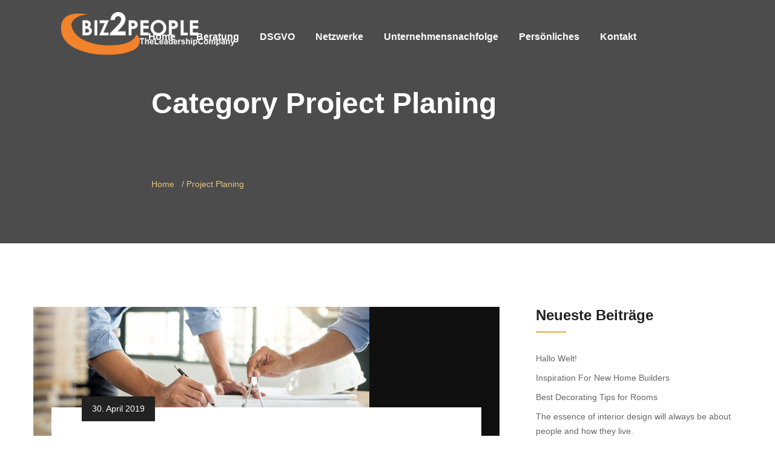

--- FILE ---
content_type: text/html; charset=UTF-8
request_url: https://www.b2p.biz/projects_category/project-planing/
body_size: 9884
content:
<!DOCTYPE html>
<html lang="de">
<head>
<meta charset="UTF-8">
	<link rel="shortcut icon" href="https://www.b2p.biz/wp-content/themes/intenax/images/favicon.png" type="image/x-icon">
	<link rel="icon" href="https://www.b2p.biz/wp-content/themes/intenax/images/favicon.png" type="image/x-icon">
<!-- Responsive -->
<meta http-equiv="X-UA-Compatible" content="IE=edge">
<meta name="viewport" content="width=device-width, initial-scale=1.0, maximum-scale=1.0">

<title>Project Planing &#8211; Biz2People</title>
<meta name='robots' content='max-image-preview:large' />
<link rel='dns-prefetch' href='//www.b2p.biz' />
<link rel="alternate" type="application/rss+xml" title="Biz2People &raquo; Feed" href="https://www.b2p.biz/feed/" />
<link rel="alternate" type="application/rss+xml" title="Biz2People &raquo; Kommentar-Feed" href="https://www.b2p.biz/comments/feed/" />
<link rel="alternate" type="application/rss+xml" title="Biz2People &raquo; Project Planing Category Feed" href="https://www.b2p.biz/projects_category/project-planing/feed/" />
<script type="text/javascript">
window._wpemojiSettings = {"baseUrl":"https:\/\/s.w.org\/images\/core\/emoji\/14.0.0\/72x72\/","ext":".png","svgUrl":"https:\/\/s.w.org\/images\/core\/emoji\/14.0.0\/svg\/","svgExt":".svg","source":{"concatemoji":"https:\/\/www.b2p.biz\/wp-includes\/js\/wp-emoji-release.min.js?ver=6.1.9"}};
/*! This file is auto-generated */
!function(e,a,t){var n,r,o,i=a.createElement("canvas"),p=i.getContext&&i.getContext("2d");function s(e,t){var a=String.fromCharCode,e=(p.clearRect(0,0,i.width,i.height),p.fillText(a.apply(this,e),0,0),i.toDataURL());return p.clearRect(0,0,i.width,i.height),p.fillText(a.apply(this,t),0,0),e===i.toDataURL()}function c(e){var t=a.createElement("script");t.src=e,t.defer=t.type="text/javascript",a.getElementsByTagName("head")[0].appendChild(t)}for(o=Array("flag","emoji"),t.supports={everything:!0,everythingExceptFlag:!0},r=0;r<o.length;r++)t.supports[o[r]]=function(e){if(p&&p.fillText)switch(p.textBaseline="top",p.font="600 32px Arial",e){case"flag":return s([127987,65039,8205,9895,65039],[127987,65039,8203,9895,65039])?!1:!s([55356,56826,55356,56819],[55356,56826,8203,55356,56819])&&!s([55356,57332,56128,56423,56128,56418,56128,56421,56128,56430,56128,56423,56128,56447],[55356,57332,8203,56128,56423,8203,56128,56418,8203,56128,56421,8203,56128,56430,8203,56128,56423,8203,56128,56447]);case"emoji":return!s([129777,127995,8205,129778,127999],[129777,127995,8203,129778,127999])}return!1}(o[r]),t.supports.everything=t.supports.everything&&t.supports[o[r]],"flag"!==o[r]&&(t.supports.everythingExceptFlag=t.supports.everythingExceptFlag&&t.supports[o[r]]);t.supports.everythingExceptFlag=t.supports.everythingExceptFlag&&!t.supports.flag,t.DOMReady=!1,t.readyCallback=function(){t.DOMReady=!0},t.supports.everything||(n=function(){t.readyCallback()},a.addEventListener?(a.addEventListener("DOMContentLoaded",n,!1),e.addEventListener("load",n,!1)):(e.attachEvent("onload",n),a.attachEvent("onreadystatechange",function(){"complete"===a.readyState&&t.readyCallback()})),(e=t.source||{}).concatemoji?c(e.concatemoji):e.wpemoji&&e.twemoji&&(c(e.twemoji),c(e.wpemoji)))}(window,document,window._wpemojiSettings);
</script>
<style type="text/css">
img.wp-smiley,
img.emoji {
	display: inline !important;
	border: none !important;
	box-shadow: none !important;
	height: 1em !important;
	width: 1em !important;
	margin: 0 0.07em !important;
	vertical-align: -0.1em !important;
	background: none !important;
	padding: 0 !important;
}
</style>
	<link rel='stylesheet' id='wp-block-library-css' href='https://www.b2p.biz/wp-includes/css/dist/block-library/style.min.css?ver=6.1.9' type='text/css' media='all' />
<style id='wp-block-library-theme-inline-css' type='text/css'>
.wp-block-audio figcaption{color:#555;font-size:13px;text-align:center}.is-dark-theme .wp-block-audio figcaption{color:hsla(0,0%,100%,.65)}.wp-block-audio{margin:0 0 1em}.wp-block-code{border:1px solid #ccc;border-radius:4px;font-family:Menlo,Consolas,monaco,monospace;padding:.8em 1em}.wp-block-embed figcaption{color:#555;font-size:13px;text-align:center}.is-dark-theme .wp-block-embed figcaption{color:hsla(0,0%,100%,.65)}.wp-block-embed{margin:0 0 1em}.blocks-gallery-caption{color:#555;font-size:13px;text-align:center}.is-dark-theme .blocks-gallery-caption{color:hsla(0,0%,100%,.65)}.wp-block-image figcaption{color:#555;font-size:13px;text-align:center}.is-dark-theme .wp-block-image figcaption{color:hsla(0,0%,100%,.65)}.wp-block-image{margin:0 0 1em}.wp-block-pullquote{border-top:4px solid;border-bottom:4px solid;margin-bottom:1.75em;color:currentColor}.wp-block-pullquote__citation,.wp-block-pullquote cite,.wp-block-pullquote footer{color:currentColor;text-transform:uppercase;font-size:.8125em;font-style:normal}.wp-block-quote{border-left:.25em solid;margin:0 0 1.75em;padding-left:1em}.wp-block-quote cite,.wp-block-quote footer{color:currentColor;font-size:.8125em;position:relative;font-style:normal}.wp-block-quote.has-text-align-right{border-left:none;border-right:.25em solid;padding-left:0;padding-right:1em}.wp-block-quote.has-text-align-center{border:none;padding-left:0}.wp-block-quote.is-large,.wp-block-quote.is-style-large,.wp-block-quote.is-style-plain{border:none}.wp-block-search .wp-block-search__label{font-weight:700}.wp-block-search__button{border:1px solid #ccc;padding:.375em .625em}:where(.wp-block-group.has-background){padding:1.25em 2.375em}.wp-block-separator.has-css-opacity{opacity:.4}.wp-block-separator{border:none;border-bottom:2px solid;margin-left:auto;margin-right:auto}.wp-block-separator.has-alpha-channel-opacity{opacity:1}.wp-block-separator:not(.is-style-wide):not(.is-style-dots){width:100px}.wp-block-separator.has-background:not(.is-style-dots){border-bottom:none;height:1px}.wp-block-separator.has-background:not(.is-style-wide):not(.is-style-dots){height:2px}.wp-block-table{margin:"0 0 1em 0"}.wp-block-table thead{border-bottom:3px solid}.wp-block-table tfoot{border-top:3px solid}.wp-block-table td,.wp-block-table th{word-break:normal}.wp-block-table figcaption{color:#555;font-size:13px;text-align:center}.is-dark-theme .wp-block-table figcaption{color:hsla(0,0%,100%,.65)}.wp-block-video figcaption{color:#555;font-size:13px;text-align:center}.is-dark-theme .wp-block-video figcaption{color:hsla(0,0%,100%,.65)}.wp-block-video{margin:0 0 1em}.wp-block-template-part.has-background{padding:1.25em 2.375em;margin-top:0;margin-bottom:0}
</style>
<link rel='stylesheet' id='classic-theme-styles-css' href='https://www.b2p.biz/wp-includes/css/classic-themes.min.css?ver=1' type='text/css' media='all' />
<style id='global-styles-inline-css' type='text/css'>
body{--wp--preset--color--black: #000000;--wp--preset--color--cyan-bluish-gray: #abb8c3;--wp--preset--color--white: #ffffff;--wp--preset--color--pale-pink: #f78da7;--wp--preset--color--vivid-red: #cf2e2e;--wp--preset--color--luminous-vivid-orange: #ff6900;--wp--preset--color--luminous-vivid-amber: #fcb900;--wp--preset--color--light-green-cyan: #7bdcb5;--wp--preset--color--vivid-green-cyan: #00d084;--wp--preset--color--pale-cyan-blue: #8ed1fc;--wp--preset--color--vivid-cyan-blue: #0693e3;--wp--preset--color--vivid-purple: #9b51e0;--wp--preset--gradient--vivid-cyan-blue-to-vivid-purple: linear-gradient(135deg,rgba(6,147,227,1) 0%,rgb(155,81,224) 100%);--wp--preset--gradient--light-green-cyan-to-vivid-green-cyan: linear-gradient(135deg,rgb(122,220,180) 0%,rgb(0,208,130) 100%);--wp--preset--gradient--luminous-vivid-amber-to-luminous-vivid-orange: linear-gradient(135deg,rgba(252,185,0,1) 0%,rgba(255,105,0,1) 100%);--wp--preset--gradient--luminous-vivid-orange-to-vivid-red: linear-gradient(135deg,rgba(255,105,0,1) 0%,rgb(207,46,46) 100%);--wp--preset--gradient--very-light-gray-to-cyan-bluish-gray: linear-gradient(135deg,rgb(238,238,238) 0%,rgb(169,184,195) 100%);--wp--preset--gradient--cool-to-warm-spectrum: linear-gradient(135deg,rgb(74,234,220) 0%,rgb(151,120,209) 20%,rgb(207,42,186) 40%,rgb(238,44,130) 60%,rgb(251,105,98) 80%,rgb(254,248,76) 100%);--wp--preset--gradient--blush-light-purple: linear-gradient(135deg,rgb(255,206,236) 0%,rgb(152,150,240) 100%);--wp--preset--gradient--blush-bordeaux: linear-gradient(135deg,rgb(254,205,165) 0%,rgb(254,45,45) 50%,rgb(107,0,62) 100%);--wp--preset--gradient--luminous-dusk: linear-gradient(135deg,rgb(255,203,112) 0%,rgb(199,81,192) 50%,rgb(65,88,208) 100%);--wp--preset--gradient--pale-ocean: linear-gradient(135deg,rgb(255,245,203) 0%,rgb(182,227,212) 50%,rgb(51,167,181) 100%);--wp--preset--gradient--electric-grass: linear-gradient(135deg,rgb(202,248,128) 0%,rgb(113,206,126) 100%);--wp--preset--gradient--midnight: linear-gradient(135deg,rgb(2,3,129) 0%,rgb(40,116,252) 100%);--wp--preset--duotone--dark-grayscale: url('#wp-duotone-dark-grayscale');--wp--preset--duotone--grayscale: url('#wp-duotone-grayscale');--wp--preset--duotone--purple-yellow: url('#wp-duotone-purple-yellow');--wp--preset--duotone--blue-red: url('#wp-duotone-blue-red');--wp--preset--duotone--midnight: url('#wp-duotone-midnight');--wp--preset--duotone--magenta-yellow: url('#wp-duotone-magenta-yellow');--wp--preset--duotone--purple-green: url('#wp-duotone-purple-green');--wp--preset--duotone--blue-orange: url('#wp-duotone-blue-orange');--wp--preset--font-size--small: 13px;--wp--preset--font-size--medium: 20px;--wp--preset--font-size--large: 36px;--wp--preset--font-size--x-large: 42px;--wp--preset--spacing--20: 0.44rem;--wp--preset--spacing--30: 0.67rem;--wp--preset--spacing--40: 1rem;--wp--preset--spacing--50: 1.5rem;--wp--preset--spacing--60: 2.25rem;--wp--preset--spacing--70: 3.38rem;--wp--preset--spacing--80: 5.06rem;}:where(.is-layout-flex){gap: 0.5em;}body .is-layout-flow > .alignleft{float: left;margin-inline-start: 0;margin-inline-end: 2em;}body .is-layout-flow > .alignright{float: right;margin-inline-start: 2em;margin-inline-end: 0;}body .is-layout-flow > .aligncenter{margin-left: auto !important;margin-right: auto !important;}body .is-layout-constrained > .alignleft{float: left;margin-inline-start: 0;margin-inline-end: 2em;}body .is-layout-constrained > .alignright{float: right;margin-inline-start: 2em;margin-inline-end: 0;}body .is-layout-constrained > .aligncenter{margin-left: auto !important;margin-right: auto !important;}body .is-layout-constrained > :where(:not(.alignleft):not(.alignright):not(.alignfull)){max-width: var(--wp--style--global--content-size);margin-left: auto !important;margin-right: auto !important;}body .is-layout-constrained > .alignwide{max-width: var(--wp--style--global--wide-size);}body .is-layout-flex{display: flex;}body .is-layout-flex{flex-wrap: wrap;align-items: center;}body .is-layout-flex > *{margin: 0;}:where(.wp-block-columns.is-layout-flex){gap: 2em;}.has-black-color{color: var(--wp--preset--color--black) !important;}.has-cyan-bluish-gray-color{color: var(--wp--preset--color--cyan-bluish-gray) !important;}.has-white-color{color: var(--wp--preset--color--white) !important;}.has-pale-pink-color{color: var(--wp--preset--color--pale-pink) !important;}.has-vivid-red-color{color: var(--wp--preset--color--vivid-red) !important;}.has-luminous-vivid-orange-color{color: var(--wp--preset--color--luminous-vivid-orange) !important;}.has-luminous-vivid-amber-color{color: var(--wp--preset--color--luminous-vivid-amber) !important;}.has-light-green-cyan-color{color: var(--wp--preset--color--light-green-cyan) !important;}.has-vivid-green-cyan-color{color: var(--wp--preset--color--vivid-green-cyan) !important;}.has-pale-cyan-blue-color{color: var(--wp--preset--color--pale-cyan-blue) !important;}.has-vivid-cyan-blue-color{color: var(--wp--preset--color--vivid-cyan-blue) !important;}.has-vivid-purple-color{color: var(--wp--preset--color--vivid-purple) !important;}.has-black-background-color{background-color: var(--wp--preset--color--black) !important;}.has-cyan-bluish-gray-background-color{background-color: var(--wp--preset--color--cyan-bluish-gray) !important;}.has-white-background-color{background-color: var(--wp--preset--color--white) !important;}.has-pale-pink-background-color{background-color: var(--wp--preset--color--pale-pink) !important;}.has-vivid-red-background-color{background-color: var(--wp--preset--color--vivid-red) !important;}.has-luminous-vivid-orange-background-color{background-color: var(--wp--preset--color--luminous-vivid-orange) !important;}.has-luminous-vivid-amber-background-color{background-color: var(--wp--preset--color--luminous-vivid-amber) !important;}.has-light-green-cyan-background-color{background-color: var(--wp--preset--color--light-green-cyan) !important;}.has-vivid-green-cyan-background-color{background-color: var(--wp--preset--color--vivid-green-cyan) !important;}.has-pale-cyan-blue-background-color{background-color: var(--wp--preset--color--pale-cyan-blue) !important;}.has-vivid-cyan-blue-background-color{background-color: var(--wp--preset--color--vivid-cyan-blue) !important;}.has-vivid-purple-background-color{background-color: var(--wp--preset--color--vivid-purple) !important;}.has-black-border-color{border-color: var(--wp--preset--color--black) !important;}.has-cyan-bluish-gray-border-color{border-color: var(--wp--preset--color--cyan-bluish-gray) !important;}.has-white-border-color{border-color: var(--wp--preset--color--white) !important;}.has-pale-pink-border-color{border-color: var(--wp--preset--color--pale-pink) !important;}.has-vivid-red-border-color{border-color: var(--wp--preset--color--vivid-red) !important;}.has-luminous-vivid-orange-border-color{border-color: var(--wp--preset--color--luminous-vivid-orange) !important;}.has-luminous-vivid-amber-border-color{border-color: var(--wp--preset--color--luminous-vivid-amber) !important;}.has-light-green-cyan-border-color{border-color: var(--wp--preset--color--light-green-cyan) !important;}.has-vivid-green-cyan-border-color{border-color: var(--wp--preset--color--vivid-green-cyan) !important;}.has-pale-cyan-blue-border-color{border-color: var(--wp--preset--color--pale-cyan-blue) !important;}.has-vivid-cyan-blue-border-color{border-color: var(--wp--preset--color--vivid-cyan-blue) !important;}.has-vivid-purple-border-color{border-color: var(--wp--preset--color--vivid-purple) !important;}.has-vivid-cyan-blue-to-vivid-purple-gradient-background{background: var(--wp--preset--gradient--vivid-cyan-blue-to-vivid-purple) !important;}.has-light-green-cyan-to-vivid-green-cyan-gradient-background{background: var(--wp--preset--gradient--light-green-cyan-to-vivid-green-cyan) !important;}.has-luminous-vivid-amber-to-luminous-vivid-orange-gradient-background{background: var(--wp--preset--gradient--luminous-vivid-amber-to-luminous-vivid-orange) !important;}.has-luminous-vivid-orange-to-vivid-red-gradient-background{background: var(--wp--preset--gradient--luminous-vivid-orange-to-vivid-red) !important;}.has-very-light-gray-to-cyan-bluish-gray-gradient-background{background: var(--wp--preset--gradient--very-light-gray-to-cyan-bluish-gray) !important;}.has-cool-to-warm-spectrum-gradient-background{background: var(--wp--preset--gradient--cool-to-warm-spectrum) !important;}.has-blush-light-purple-gradient-background{background: var(--wp--preset--gradient--blush-light-purple) !important;}.has-blush-bordeaux-gradient-background{background: var(--wp--preset--gradient--blush-bordeaux) !important;}.has-luminous-dusk-gradient-background{background: var(--wp--preset--gradient--luminous-dusk) !important;}.has-pale-ocean-gradient-background{background: var(--wp--preset--gradient--pale-ocean) !important;}.has-electric-grass-gradient-background{background: var(--wp--preset--gradient--electric-grass) !important;}.has-midnight-gradient-background{background: var(--wp--preset--gradient--midnight) !important;}.has-small-font-size{font-size: var(--wp--preset--font-size--small) !important;}.has-medium-font-size{font-size: var(--wp--preset--font-size--medium) !important;}.has-large-font-size{font-size: var(--wp--preset--font-size--large) !important;}.has-x-large-font-size{font-size: var(--wp--preset--font-size--x-large) !important;}
.wp-block-navigation a:where(:not(.wp-element-button)){color: inherit;}
:where(.wp-block-columns.is-layout-flex){gap: 2em;}
.wp-block-pullquote{font-size: 1.5em;line-height: 1.6;}
</style>
<link rel='stylesheet' id='contact-form-7-css' href='https://www.b2p.biz/wp-content/plugins/contact-form-7/includes/css/styles.css?ver=5.1.6' type='text/css' media='all' />
<link rel='stylesheet' id='rs-plugin-settings-css' href='https://www.b2p.biz/wp-content/plugins/revslider/public/assets/css/rs6.css?ver=6.1.3' type='text/css' media='all' />
<style id='rs-plugin-settings-inline-css' type='text/css'>
#rs-demo-id {}
</style>
<link rel='stylesheet' id='parent-style-css' href='https://www.b2p.biz/wp-content/themes/intenax/style.css?ver=6.1.9' type='text/css' media='all' />
<link rel='stylesheet' id='bootstrap-css' href='https://www.b2p.biz/wp-content/themes/intenax/css/bootstrap.css?ver=6.1.9' type='text/css' media='all' />
<link rel='stylesheet' id='font-awesome-css' href='https://www.b2p.biz/wp-content/themes/intenax/css/font-awesome.css?ver=6.1.9' type='text/css' media='all' />
<link rel='stylesheet' id='flaticon-css' href='https://www.b2p.biz/wp-content/themes/intenax/css/flaticon.css?ver=6.1.9' type='text/css' media='all' />
<link rel='stylesheet' id='animate-css' href='https://www.b2p.biz/wp-content/themes/intenax/css/animate.css?ver=6.1.9' type='text/css' media='all' />
<link rel='stylesheet' id='owl-css' href='https://www.b2p.biz/wp-content/themes/intenax/css/owl.css?ver=6.1.9' type='text/css' media='all' />
<link rel='stylesheet' id='jquery-ui-css' href='https://www.b2p.biz/wp-content/themes/intenax/css/jquery-ui.css?ver=6.1.9' type='text/css' media='all' />
<link rel='stylesheet' id='custom-animate-css' href='https://www.b2p.biz/wp-content/themes/intenax/css/custom-animate.css?ver=6.1.9' type='text/css' media='all' />
<link rel='stylesheet' id='simple-line-icons-css' href='https://www.b2p.biz/wp-content/themes/intenax/css/simple-line-icons.css?ver=6.1.9' type='text/css' media='all' />
<link rel='stylesheet' id='jquery-fancybox-css' href='https://www.b2p.biz/wp-content/themes/intenax/css/jquery.fancybox.min.css?ver=6.1.9' type='text/css' media='all' />
<link rel='stylesheet' id='jquery-mCustomScrollbar-css' href='https://www.b2p.biz/wp-content/themes/intenax/css/jquery.mCustomScrollbar.min.css?ver=6.1.9' type='text/css' media='all' />
<link rel='stylesheet' id='intenax-like-css' href='https://www.b2p.biz/wp-content/themes/intenax/css/like.css?ver=6.1.9' type='text/css' media='all' />
<link rel='stylesheet' id='intenax-main-style-css' href='https://www.b2p.biz/wp-content/themes/intenax-child/style.css?ver=6.1.9' type='text/css' media='all' />
<link rel='stylesheet' id='intenax-custom-style-css' href='https://www.b2p.biz/wp-content/themes/intenax/css/custom.css?ver=6.1.9' type='text/css' media='all' />
<link rel='stylesheet' id='intenax-tut-style-css' href='https://www.b2p.biz/wp-content/themes/intenax/css/tut.css?ver=6.1.9' type='text/css' media='all' />
<link rel='stylesheet' id='intenax-gb-style-css' href='https://www.b2p.biz/wp-content/themes/intenax/css/gutenberg.css?ver=6.1.9' type='text/css' media='all' />
<link rel='stylesheet' id='intenax-responsive-css' href='https://www.b2p.biz/wp-content/themes/intenax/css/responsive.css?ver=6.1.9' type='text/css' media='all' />
<link rel='stylesheet' id='kc-general-css' href='https://www.b2p.biz/wp-content/plugins/kingcomposer/assets/frontend/css/kingcomposer.min.css?ver=2.9' type='text/css' media='all' />
<link rel='stylesheet' id='kc-animate-css' href='https://www.b2p.biz/wp-content/plugins/kingcomposer/assets/css/animate.css?ver=2.9' type='text/css' media='all' />
<link rel='stylesheet' id='kc-icon-1-css' href='https://www.b2p.biz/wp-content/themes/intenax/css/flaticon.css?ver=2.9' type='text/css' media='all' />
<link rel='stylesheet' id='kc-icon-2-css' href='https://www.b2p.biz/wp-content/plugins/kingcomposer/assets/css/icons.css?ver=2.9' type='text/css' media='all' />
<script type='text/javascript' src='https://www.b2p.biz/wp-includes/js/jquery/jquery.min.js?ver=3.6.1' id='jquery-core-js'></script>
<script type='text/javascript' src='https://www.b2p.biz/wp-includes/js/jquery/jquery-migrate.min.js?ver=3.3.2' id='jquery-migrate-js'></script>
<script type='text/javascript' src='https://www.b2p.biz/wp-content/plugins/revslider/public/assets/js/revolution.tools.min.js?ver=6.0' id='tp-tools-js'></script>
<script type='text/javascript' src='https://www.b2p.biz/wp-content/plugins/revslider/public/assets/js/rs6.min.js?ver=6.1.3' id='revmin-js'></script>
<link rel="https://api.w.org/" href="https://www.b2p.biz/wp-json/" /><link rel="EditURI" type="application/rsd+xml" title="RSD" href="https://www.b2p.biz/xmlrpc.php?rsd" />
<link rel="wlwmanifest" type="application/wlwmanifest+xml" href="https://www.b2p.biz/wp-includes/wlwmanifest.xml" />
<meta name="generator" content="WordPress 6.1.9" />
<script type="text/javascript">var kc_script_data={ajax_url:"https://www.b2p.biz/wp-admin/admin-ajax.php"}</script><style type="text/css">.recentcomments a{display:inline !important;padding:0 !important;margin:0 !important;}</style><meta name="generator" content="Powered by Slider Revolution 6.1.3 - responsive, Mobile-Friendly Slider Plugin for WordPress with comfortable drag and drop interface." />
<script type="text/javascript">function setREVStartSize(t){try{var h,e=document.getElementById(t.c).parentNode.offsetWidth;if(e=0===e||isNaN(e)?window.innerWidth:e,t.tabw=void 0===t.tabw?0:parseInt(t.tabw),t.thumbw=void 0===t.thumbw?0:parseInt(t.thumbw),t.tabh=void 0===t.tabh?0:parseInt(t.tabh),t.thumbh=void 0===t.thumbh?0:parseInt(t.thumbh),t.tabhide=void 0===t.tabhide?0:parseInt(t.tabhide),t.thumbhide=void 0===t.thumbhide?0:parseInt(t.thumbhide),t.mh=void 0===t.mh||""==t.mh||"auto"===t.mh?0:parseInt(t.mh,0),"fullscreen"===t.layout||"fullscreen"===t.l)h=Math.max(t.mh,window.innerHeight);else{for(var i in t.gw=Array.isArray(t.gw)?t.gw:[t.gw],t.rl)void 0!==t.gw[i]&&0!==t.gw[i]||(t.gw[i]=t.gw[i-1]);for(var i in t.gh=void 0===t.el||""===t.el||Array.isArray(t.el)&&0==t.el.length?t.gh:t.el,t.gh=Array.isArray(t.gh)?t.gh:[t.gh],t.rl)void 0!==t.gh[i]&&0!==t.gh[i]||(t.gh[i]=t.gh[i-1]);var r,a=new Array(t.rl.length),n=0;for(var i in t.tabw=t.tabhide>=e?0:t.tabw,t.thumbw=t.thumbhide>=e?0:t.thumbw,t.tabh=t.tabhide>=e?0:t.tabh,t.thumbh=t.thumbhide>=e?0:t.thumbh,t.rl)a[i]=t.rl[i]<window.innerWidth?0:t.rl[i];for(var i in r=a[0],a)r>a[i]&&0<a[i]&&(r=a[i],n=i);var d=e>t.gw[n]+t.tabw+t.thumbw?1:(e-(t.tabw+t.thumbw))/t.gw[n];h=t.gh[n]*d+(t.tabh+t.thumbh)}void 0===window.rs_init_css&&(window.rs_init_css=document.head.appendChild(document.createElement("style"))),document.getElementById(t.c).height=h,window.rs_init_css.innerHTML+="#"+t.c+"_wrapper { height: "+h+"px }"}catch(t){console.log("Failure at Presize of Slider:"+t)}};</script>
		<style type="text/css" id="wp-custom-css">
			.kc-elm.kc-css-927714 p:nth-child(3) {
  display:none
}		</style>
		</head>

<body class="archive tax-projects_category term-project-planing term-62 kc-css-system">

<div class="page-wrapper">
 	
        
    
<!-- Main Header-->
<header class="main-header">
	<!--Header-Upper-->
	<div class="header-upper">
		<div class="outer-container">
			<div class="clearfix">
				<div class="pull-left logo-box">
					<div class="logo">
                    	                        <a href="https://www.b2p.biz/" title="Logo"><img src="https://www.b2p.biz/wp-content/themes/intenax/images/logo.png" alt="Logo"></a>
						                    </div>
				</div>
				
				<div class="nav-outer clearfix">
					<!--Mobile Navigation Toggler For Mobile-->
					<div class="mobile-nav-toggler"><span class="icon flaticon-menu-4"></span></div>
                    
					<!-- Main Menu -->
					<nav class="main-menu navbar-expand-md pull-right">
						<div class="navbar-header">
							<button class="navbar-toggler" type="button" data-toggle="collapse" data-target="#navbarSupportedContent" aria-controls="navbarSupportedContent" aria-expanded="false" aria-label="Toggle navigation">
								<span class="icon-bar"></span>
								<span class="icon-bar"></span>
								<span class="icon-bar"></span>
							</button>
						</div>

						<div class="navbar-collapse collapse scroll-nav clearfix" id="navbarSupportedContent">
							<ul class="navigation clearfix">
								<li id="menu-item-7" class="menu-item menu-item-type-custom menu-item-object-custom menu-item-7"><a title="Home" href="/" class="hvr-underline-from-left1" data-scroll data-options="easing: easeOutQuart">Home</a></li>
<li id="menu-item-963" class="menu-item menu-item-type-post_type menu-item-object-page menu-item-963"><a title="Beratung" href="https://www.b2p.biz/beratung/" class="hvr-underline-from-left1" data-scroll data-options="easing: easeOutQuart">Beratung</a></li>
<li id="menu-item-22" class="menu-item menu-item-type-post_type menu-item-object-page menu-item-privacy-policy menu-item-22"><a title="DSGVO" href="https://www.b2p.biz/datenschutzerklaerung/" class="hvr-underline-from-left1" data-scroll data-options="easing: easeOutQuart">DSGVO</a></li>
<li id="menu-item-964" class="menu-item menu-item-type-post_type menu-item-object-page menu-item-964"><a title="Netzwerke" href="https://www.b2p.biz/netzwerke/" class="hvr-underline-from-left1" data-scroll data-options="easing: easeOutQuart">Netzwerke</a></li>
<li id="menu-item-1570" class="menu-item menu-item-type-post_type menu-item-object-page menu-item-1570"><a title="Unternehmensnachfolge" href="https://www.b2p.biz/unternehmensnachfolge/" class="hvr-underline-from-left1" data-scroll data-options="easing: easeOutQuart">Unternehmensnachfolge</a></li>
<li id="menu-item-966" class="menu-item menu-item-type-post_type menu-item-object-page menu-item-966"><a title="Persönliches" href="https://www.b2p.biz/home-page-04/" class="hvr-underline-from-left1" data-scroll data-options="easing: easeOutQuart">Persönliches</a></li>
<li id="menu-item-18" class="menu-item menu-item-type-post_type menu-item-object-page menu-item-18"><a title="Kontakt" href="https://www.b2p.biz/kontakt/" class="hvr-underline-from-left1" data-scroll data-options="easing: easeOutQuart">Kontakt</a></li>
							</ul>
						</div>
					</nav>
					<!-- Main Menu End-->
					
                    				</div>
				
                			</div>
		</div>
	</div>
	<!--End Header Upper-->
	
	<!--Sticky Header-->
	<div class="sticky-header">
		<div class="auto-container clearfix">
			<!--Logo-->
			<div class="logo pull-left">
            	                <a href="https://www.b2p.biz/" title="Logo"><img src="https://www.b2p.biz/wp-content/themes/intenax/images/logo.png" alt="Logo"></a>
							</div>
			
			<!--Right Col-->
			<div class="right-col pull-right">
				<!-- Main Menu -->
				<nav class="main-menu navbar-expand-md">
					<div class="navbar-collapse collapse clearfix" id="navbarSupportedContent1">
						<ul class="navigation clearfix"><!--Keep This Empty / Menu will come through Javascript--></ul>
					</div>
				</nav><!-- Main Menu End-->
			</div>
		</div>
	</div>
	<!--End Sticky Header-->
	
	<!-- Mobile Menu  -->
	<div class="mobile-menu">
		<div class="menu-backdrop"></div>
		<div class="close-btn"><span class="icon flaticon-cancel-1"></span></div>
		
		<!--Here Menu Will Come Automatically Via Javascript / Same Menu as in Header-->
		<nav class="menu-box">
			<div class="nav-logo">
            	            </div>
			
			<ul class="navigation clearfix"><!--Keep This Empty / Menu will come through Javascript--></ul>
		</nav>
	</div><!-- End Mobile Menu -->
</header>
<!-- End Main Header -->

    <!-- Page Title -->
<section class="page-title" >
    <div class="auto-container">
        <div class="content">
            <h2>  Category  Project Planing</h2>
            <div class="text"></div>
            <ul class="page-breadcrumb"><li><a href="https://www.b2p.biz/">Home</a></li><li><a href="https://www.b2p.biz/projects_category/project-planing/">Project Planing</a></li></ul>        </div>
    </div>
</section>
<!-- End Page Title -->

<!--Sidebar Page Container-->
<section class="sidebar-page-container">
    <div class="auto-container">
        <div class="row clearfix">
            
			            
            <!--Content Side-->	
            <div class="col-lg-8 col-md-12 col-sm-12 content-side">
                <section class="news-block-four">
                	<div class="inner-box">
                        <div class="thm-unit-test">
                                                            <!-- blog post item -->
                                <div id="post-189" class="post-189 bunch_projects type-bunch_projects status-publish has-post-thumbnail hentry projects_category-project-planing">
                                    <div class="news-block-four">
	<div class="inner-box">
                <div class="image">
            <a href="https://www.b2p.biz/projects/connect-with-creative-thinking/"><img width="555" height="246" src="https://www.b2p.biz/wp-content/uploads/2019/04/service-12.jpg" class="attachment-intenax_750x450 size-intenax_750x450 wp-post-image" alt="" decoding="async" srcset="https://www.b2p.biz/wp-content/uploads/2019/04/service-12.jpg 555w, https://www.b2p.biz/wp-content/uploads/2019/04/service-12-300x133.jpg 300w" sizes="(max-width: 555px) 100vw, 555px" /></a>
        </div>
                <div class="lower-content">
            <div class="inner-content ">
                <div class="post-date">30. April 2019</div>
                <h3><a href="https://www.b2p.biz/projects/connect-with-creative-thinking/">Connect with Creative Thinking</a></h3>
                <ul class="post-meta">
                    <li>By b2p-admin</li>
                    <li></li>
                </ul>
                <div class="text"><p>Convenire gubergren vix. Habeo facete pri put ent maluisset intellegam vixt vim prompta facil isi interesset. An denique praesent pro in torqu malis summo utex ipsum dolore.</p>
</div>
                <a href="https://www.b2p.biz/projects/connect-with-creative-thinking/" class="read-more">Read More <span class="arrow flaticon-next-5"></span></a>
            </div>
        </div>
	</div>
</div>

                                </div><!-- End Post -->
                                                            <!-- blog post item -->
                                <div id="post-187" class="post-187 bunch_projects type-bunch_projects status-publish has-post-thumbnail hentry projects_category-project-planing">
                                    <div class="news-block-four">
	<div class="inner-box">
                <div class="image">
            <a href="https://www.b2p.biz/projects/focuse-on-emerging-technologies/"><img width="555" height="246" src="https://www.b2p.biz/wp-content/uploads/2019/04/service-11.jpg" class="attachment-intenax_750x450 size-intenax_750x450 wp-post-image" alt="" decoding="async" loading="lazy" srcset="https://www.b2p.biz/wp-content/uploads/2019/04/service-11.jpg 555w, https://www.b2p.biz/wp-content/uploads/2019/04/service-11-300x133.jpg 300w" sizes="(max-width: 555px) 100vw, 555px" /></a>
        </div>
                <div class="lower-content">
            <div class="inner-content ">
                <div class="post-date">30. April 2019</div>
                <h3><a href="https://www.b2p.biz/projects/focuse-on-emerging-technologies/">Focuse on Emerging Technologies</a></h3>
                <ul class="post-meta">
                    <li>By b2p-admin</li>
                    <li></li>
                </ul>
                <div class="text"><p>Convenire gubergren vix. Habeo facete pri put ent maluisset intellegam vixt vim prompta facil isi interesset. An denique praesent pro in torqu malis summo utex ipsum dolore.</p>
</div>
                <a href="https://www.b2p.biz/projects/focuse-on-emerging-technologies/" class="read-more">Read More <span class="arrow flaticon-next-5"></span></a>
            </div>
        </div>
	</div>
</div>

                                </div><!-- End Post -->
                                                            <!-- blog post item -->
                                <div id="post-188" class="post-188 bunch_projects type-bunch_projects status-publish has-post-thumbnail hentry projects_category-project-planing">
                                    <div class="news-block-four">
	<div class="inner-box">
                <div class="image">
            <a href="https://www.b2p.biz/projects/generating-exploring-ideas/"><img width="555" height="246" src="https://www.b2p.biz/wp-content/uploads/2019/04/service-10.jpg" class="attachment-intenax_750x450 size-intenax_750x450 wp-post-image" alt="" decoding="async" loading="lazy" srcset="https://www.b2p.biz/wp-content/uploads/2019/04/service-10.jpg 555w, https://www.b2p.biz/wp-content/uploads/2019/04/service-10-300x133.jpg 300w" sizes="(max-width: 555px) 100vw, 555px" /></a>
        </div>
                <div class="lower-content">
            <div class="inner-content ">
                <div class="post-date">30. April 2019</div>
                <h3><a href="https://www.b2p.biz/projects/generating-exploring-ideas/">Generating &#038; Exploring Ideas</a></h3>
                <ul class="post-meta">
                    <li>By b2p-admin</li>
                    <li></li>
                </ul>
                <div class="text"><p>Convenire gubergren vix. Habeo facete pri put ent maluisset intellegam vixt vim prompta facil isi interesset. An denique praesent pro in torqu malis summo utex ipsum dolore.</p>
</div>
                <a href="https://www.b2p.biz/projects/generating-exploring-ideas/" class="read-more">Read More <span class="arrow flaticon-next-5"></span></a>
            </div>
        </div>
	</div>
</div>

                                </div><!-- End Post -->
                                                    </div>
                    </div>
                </section>
                
                <!--Start post pagination-->
                            </div>
            <!--Content Side-->
            
			            <!--Sidebar-->
			<div class="sidebar-side col-lg-4 col-md-12 col-sm-12">
                <aside class="sidebar padding-left">
					
		<div id="recent-posts-2" class="widget sidebar-widget widget_recent_entries">
		<div class="sidebar-title"><h2>Neueste Beiträge</h2></div>
		<ul>
											<li>
					<a href="https://www.b2p.biz/2019/11/06/hallo-welt/">Hallo Welt!</a>
									</li>
											<li>
					<a href="https://www.b2p.biz/2019/05/06/inspiration-for-new-home-builders/">Inspiration For New Home Builders</a>
									</li>
											<li>
					<a href="https://www.b2p.biz/2019/05/06/best-decorating-tips-for-rooms/">Best Decorating Tips for Rooms</a>
									</li>
											<li>
					<a href="https://www.b2p.biz/2019/05/06/the-essence-of-interior-design-will-always-be-about-people-and-how-they-live-2/">The essence of interior design will always be about people and how they live.</a>
									</li>
											<li>
					<a href="https://www.b2p.biz/2019/05/06/the-essence-of-interior-design-will-always-be-about-people-and-how-they-live/">The essence of interior design will always be about people and how they live.</a>
									</li>
					</ul>

		</div><div id="recent-comments-2" class="widget sidebar-widget widget_recent_comments"><div class="sidebar-title"><h2>Neueste Kommentare</h2></div><ul id="recentcomments"><li class="recentcomments"><span class="comment-author-link"><a href='https://wordpress.org/' rel='external nofollow ugc' class='url'>Ein WordPress-Kommentator</a></span> bei <a href="https://www.b2p.biz/2019/11/06/hallo-welt/#comment-1">Hallo Welt!</a></li><li class="recentcomments"><span class="comment-author-link">Lewis Kubica</span> bei <a href="https://www.b2p.biz/2019/05/06/how-to-launch-the-interior-design-business-3/#comment-10">How To Launch The Interior Design Business</a></li><li class="recentcomments"><span class="comment-author-link">Lewis Kubica</span> bei <a href="https://www.b2p.biz/2019/05/06/how-to-launch-the-interior-design-business-3/#comment-9">How To Launch The Interior Design Business</a></li><li class="recentcomments"><span class="comment-author-link">Robert Vyner</span> bei <a href="https://www.b2p.biz/2019/05/06/how-to-launch-the-interior-design-business-3/#comment-8">How To Launch The Interior Design Business</a></li><li class="recentcomments"><span class="comment-author-link">Maria</span> bei <a href="https://www.b2p.biz/?p=820/#comment-38">Woo Ninja</a></li></ul></div><div id="archives-2" class="widget sidebar-widget widget_archive"><div class="sidebar-title"><h2>Archiv</h2></div>
			<ul>
					<li><a href='https://www.b2p.biz/2019/11/'>November 2019</a></li>
	<li><a href='https://www.b2p.biz/2019/05/'>Mai 2019</a></li>
	<li><a href='https://www.b2p.biz/2019/04/'>April 2019</a></li>
			</ul>

			</div><div id="meta-2" class="widget sidebar-widget widget_meta"><div class="sidebar-title"><h2>Meta</h2></div>
		<ul>
						<li><a href="https://www.b2p.biz/wp-login.php">Anmelden</a></li>
			<li><a href="https://www.b2p.biz/feed/">Feed der Einträge</a></li>
			<li><a href="https://www.b2p.biz/comments/feed/">Kommentar-Feed</a></li>

			<li><a href="https://de.wordpress.org/">WordPress.org</a></li>
		</ul>

		</div>				</aside>
            </div>
            <!--Sidebar-->
			            
        </div>
    </div>
</section>

	<div class="clearfix"></div>
    
    <!-- Main Footer -->
    <footer class="main-footer">
    	        
                <div class="aw-footer">
            <div class="menu-footer-menu-container"><ul id="menu-footer-menu" class="menu"><li id="menu-item-915" class="menu-item menu-item-type-post_type menu-item-object-page menu-item-home menu-item-915"><a href="https://www.b2p.biz/">Startseite</a></li>
<li id="menu-item-971" class="menu-item menu-item-type-post_type menu-item-object-page menu-item-971"><a href="https://www.b2p.biz/impressum/">Impressum</a></li>
<li id="menu-item-974" class="menu-item menu-item-type-post_type menu-item-object-page menu-item-974"><a href="https://www.b2p.biz/agb/">AGB</a></li>
<li id="menu-item-1527" class="menu-item menu-item-type-post_type menu-item-object-page menu-item-1527"><a href="https://www.b2p.biz/datenschutz/">Datenschutz</a></li>
</ul></div>            <p class="footer_copyright">© BIZ2PEOPLE GMBH & CO.KG</p>
        </div>
	</footer>
    
</div>
<!--End pagewrapper-->

<!--Scroll to top-->
<div class="scroll-to-top scroll-to-target" data-target="html"><span class="fa fa-angle-double-up"></span></div>

<script type='text/javascript' id='contact-form-7-js-extra'>
/* <![CDATA[ */
var wpcf7 = {"apiSettings":{"root":"https:\/\/www.b2p.biz\/wp-json\/contact-form-7\/v1","namespace":"contact-form-7\/v1"}};
/* ]]> */
</script>
<script type='text/javascript' src='https://www.b2p.biz/wp-content/plugins/contact-form-7/includes/js/scripts.js?ver=5.1.6' id='contact-form-7-js'></script>
<script type='text/javascript' src='https://www.b2p.biz/wp-includes/js/jquery/ui/core.min.js?ver=1.13.2' id='jquery-ui-core-js'></script>
<script type='text/javascript' src='https://www.b2p.biz/wp-content/themes/intenax/js/popper.min.js?ver=2.1.2' id='popper-js'></script>
<script type='text/javascript' src='https://www.b2p.biz/wp-content/themes/intenax/js/bootstrap.min.js?ver=2.1.2' id='bootstrap-js'></script>
<script type='text/javascript' src='https://www.b2p.biz/wp-content/themes/intenax/js/jquery.scrollTo.js?ver=2.1.2' id='jquery-scrollTo-js'></script>
<script type='text/javascript' src='https://www.b2p.biz/wp-content/themes/intenax/js/appear.js?ver=2.1.2' id='appear-js'></script>
<script type='text/javascript' src='https://www.b2p.biz/wp-content/themes/intenax/js/jquery.mCustomScrollbar.concat.min.js?ver=2.1.2' id='jquery-mCustomScrollbar-js'></script>
<script type='text/javascript' src='https://www.b2p.biz/wp-content/themes/intenax/js/jquery.fancybox.js?ver=2.1.2' id='jquery-fancybox-js'></script>
<script type='text/javascript' src='https://www.b2p.biz/wp-content/themes/intenax/js/owl.js?ver=2.1.2' id='owl-js'></script>
<script type='text/javascript' src='https://www.b2p.biz/wp-content/themes/intenax/js/wow.js?ver=2.1.2' id='wow-js'></script>
<script type='text/javascript' src='https://www.b2p.biz/wp-content/themes/intenax/js/mixitup.js?ver=6.1.9' id='mixitup-js'></script>
<script type='text/javascript' src='https://www.b2p.biz/wp-content/themes/intenax/js/paroller.js?ver=2.1.2' id='paroller-js'></script>
<script type='text/javascript' src='https://www.b2p.biz/wp-content/themes/intenax/js/isotope.js?ver=2.1.2' id='isotope-js'></script>
<script type='text/javascript' src='https://www.b2p.biz/wp-content/themes/intenax/js/map-script.js?ver=6.1.9' id='intenax-map-script-js'></script>
<script type='text/javascript' id='intenax-map-script-js-after'>
if( ajaxurl === undefined ) var ajaxurl = "https://www.b2p.biz/wp-admin/admin-ajax.php";
</script>
<script type='text/javascript' src='https://www.b2p.biz/wp-content/themes/intenax/js/like.js?ver=6.1.9' id='intenax-like-js'></script>
<script type='text/javascript' src='https://www.b2p.biz/wp-content/themes/intenax/js/script.js?ver=6.1.9' id='intenax-main-script-js'></script>
<script type='text/javascript' src='https://www.b2p.biz/wp-content/plugins/kingcomposer/assets/frontend/js/kingcomposer.min.js?ver=2.9' id='kc-front-scripts-js'></script>
</body>
</html>

--- FILE ---
content_type: text/css
request_url: https://www.b2p.biz/wp-content/themes/intenax/style.css?ver=6.1.9
body_size: 219785
content:
/*
Theme Name: Intenax
Theme URI: http://wp3.commonsupport.com/newwp/intenax/
Author: Template Path
Author URI: https://themeforest.net/user/template_path
Description: This is Intenax WordPress theme
Version: 1.2
License: copyright commercial
License URI: https://themeforest.net/user/template_path
Text Domain: intenax
Tags: one-column, two-columns, right-sidebar, custom-header, custom-menu, editor-style, featured-images, rtl-language-support, sticky-post, translation-ready, microformats
*/

/* Intenax WordPress Template */

/* ---------------------------------------

[Table of contents]

1. Fonts
2. Resources / Css Files
3. Reset
4. Global Settings
5. Buttons Style
6. Social Icons
7. Scroll To Top style
8. Section Title
9. Main Header
10. Main Slider Section
11. Services Section
12. Services Section Two
13. Counter Section
14. Work Section
15. Testiomonial Section
16. Fluid Section Two
17. Team Section
18. News Section
19. Sponsors Section
20. Contact Info Section
21. Main Slider Two
22. Experts Section
23. Business Section
24. Benefits Section
25. Call To Action Section
26. Fluid Section Two
27. Accordion Style
28. Default Form
29. Default Form
30. Newsletter Section
31. Page Title
32. About Section
33. Choose Section
34. Work Section Two
35. Services Page Section
36. Sidebar Page Container
37. Comments Area
38. Contact Message Section
39. Map Section
40. Contact Form

-------------------------------------------*/


/*** 

====================================================================
	3. Reset
====================================================================

 ***/
 
* {
	margin:0px;
	padding:0px;
	border:none;
	outline:none;
}

/*** 

====================================================================
	4. Global Settings
====================================================================

 ***/

body {
	font-family: 'Open Sans', sans-serif;
	font-size:14px;
	color:#777777;
	line-height:1.7em;
	font-weight:400;
	background:#ffffff;
	-webkit-font-smoothing: antialiased;
	-moz-font-smoothing: antialiased;
}

.bordered-layout .page-wrapper{
	padding:0px 50px 0px;
}

a{
	text-decoration:none;
	cursor:pointer;
	color:#e9c37a;
}

button,
a:hover,a:focus,a:visited{
	text-decoration:none;
	outline:none !important;
}

h1,h2,h3,h4,h5,h6 {
	position:relative;
	font-weight:normal;
	margin:0px;
	background:none;
	line-height:1.6em;
	font-family: 'Montserrat', sans-serif;
}

/* Typography */

h1{
	font-size:70px;
}

h2{
	font-size:40px;
}

h3{
	font-size:28px;
}

h4{
	font-size:24px;
}

h5{
	font-size:20px;
}

h6{
	font-size:18px;
}

input,button,select,textarea{
	
}

textarea{
	overflow:hidden;
}

p{
	position:relative;
	line-height:1.8em;	
	
}

.auto-container{
	position:static;
	max-width:1200px;
	padding:0px 15px;
	margin:0 auto;
}

.medium-container{
	max-width:850px;
}

.page-wrapper{
	position:relative;
	margin:0 auto;
	width:100%;
	min-width:300px;
}

ul,li{
	list-style:none;
	padding:0px;
	margin:0px;	
}

img{
	display:inline-block;
	max-width:100%;
}

.theme-btn{
	display:inline-block;
	transition:all 0.3s ease;
	-moz-transition:all 0.3s ease;
	-webkit-transition:all 0.3s ease;
	-ms-transition:all 0.3s ease;
	-o-transition:all 0.3s ease;
}

.centered{
	text-align:center;	
}

/*** 

====================================================================
	5. Buttons Style
====================================================================

 ***/

/*Btn Style One*/

.btn-style-one{
	position:relative;
	line-height:24px;
	color:#222222;
	font-size:14px;
	font-weight:600;
	letter-spacing:0.05em;
	background-color:#e9c37a;
	padding:12px 31px !important;
	text-transform:uppercase;
	border:2px solid #e9c37a;
	font-family: 'Montserrat', sans-serif;
	
}

.btn-style-one:hover{
	color: #e9c37a;
	box-shadow:0px 0px 7px 0px rgba(0,0,0,0.20);
	border-color:#ffffff;
	background:#ffffff;
}

/*Btn Style Two*/

.btn-style-two{
	position:relative;
	line-height:24px;
	background:none;
	color:#222222;
	font-size:14px;
	font-weight:600;
	letter-spacing:0.05em;
	padding:12px 32px 12px;
	border:2px solid #222222;
	text-transform:uppercase;
	font-family: 'Montserrat', sans-serif;
	
}

.btn-style-two:hover{
	background:#e9c37a;
	border-color:#e9c37a;
	color:#ffffff;
}

/* List Style One */

.list-style-one{
	position:relative;
}

.list-style-one li{
	position:relative;
	color:#666666;
	font-size:14px;
	font-weight:400;
	line-height:1.8em;
	margin-bottom:6px;
	padding-left:35px;
	
}

.list-style-one li:last-child{
	margin-bottom:0px;
}

.list-style-one li:before{
	position:absolute;
	content: "";
	left:0px;
	top:12px;
	height:3px;
	width:15px;
	background-color:#222222;
}

/* List Style Two */

.list-style-two{
	position:relative;
}

.list-style-two li{
	position:relative;
	color:#222222;
	font-weight:500;
	font-size:14px;
	margin-bottom:14px;
}

.list-style-two li a{
	color:#222222;
}

.list-style-two li a:hover{
	text-decoration:underline;
}

.list-style-two li i{
	font-style:normal;
	
}

.list-style-two li .icon{
	position:relative;
	top:2px;
	font-size:18px;
	margin-right:8px;
	color:#e9c37a;
}

/*** 

====================================================================
	6. Social Icons
====================================================================

 ***/

/*Social Icon One*/

.social-icon-one{
	position:relative;
}

.social-icon-one li{
	position:relative;
	margin-right:8px;
	display:inline-block;
}

.social-icon-one li.twitter a{
	color:#00b9f1;
}

.social-icon-one li.linkedin a{
	color:#0089b1;
}

.social-icon-one li a{
	position:relative;
	font-size:16px;
	color:#4a72a9;
	font-weight:400;
	width:52px;
	height:52px;
	line-height:50px;
	text-align:center;
	border-radius:50px;
	border:1px solid #e2e2e2;
	transition:all 0.3s ease;
	-moz-transition:all 0.3s ease;
	-webkit-transition:all 0.3s ease;
	-ms-transition:all 0.3s ease;
	-o-transition:all 0.3s ease;
}

.social-icon-one li a:hover{
	color:#ffffff;
	border-color:#e9c37a;
	background-color:#e9c37a;
}

.theme_color{
	color:#e9c37a;
}

.preloader{ position:fixed; left:0px; top:0px; width:100%; height:100%; z-index:999999; background-color:#ffffff; background-position:center center; background-repeat:no-repeat; background-image:url(images/icons/preloader.svg);}

img{
	display:inline-block;
	max-width:100%;
	height:auto;	
}

/*** 

====================================================================
	7. Scroll To Top style
====================================================================

***/

.scroll-to-top{
	position:fixed;
	bottom:15px;
	right:15px;
	width:50px;
	height:50px;
	color:#ffffff;
	font-size:24px;
	text-transform:uppercase;
	line-height:50px;
	text-align:center;
	z-index:100;
	cursor:pointer;
	background:#e9c37a;
	display:none;
	-webkit-transition:all 300ms ease;
	-ms-transition:all 300ms ease;
	-o-transition:all 300ms ease;
	-moz-transition:all 300ms ease;
	transition:all 300ms ease;		
}

.scroll-to-top:hover{
	color:#ffffff;
	background:#242f6c;
}

/*** 

====================================================================
	8. Section Title
====================================================================

***/

.sec-title{
	position:relative;
	margin-bottom:30px;
}

.sec-title .big-title{
    position: absolute;
    left: 0px;
    right: 0px;
    top: -100px;
    color: #f8f8f8;
    font-size: 164px;
    line-height: 1em;
    font-weight: 800;
}

.sec-title .inner-title{
	position:relative;
}

.sec-title .title{
	position: relative;
    color: #e9c37a;
    font-size: 16px;
    font-weight: 600;
    margin-bottom: 10px;
    text-transform: uppercase;
}

.sec-title h2{
    position: relative;
    color: #222222;
    font-weight: 700;
    line-height: 1.3em;
	font-size:34px;
	display:inline-block;
}

.sec-title .text{
    position: relative;
    color: #666666;
    font-weight: 500;
    line-height: 1.8em;
	font-size:14px;
	margin-top:15px !important;
	
}

.sec-title h2:before{
	position:absolute;
	content:'';
	left:-65px;
	top:22px;
	height:2px;
	width:50px;
	background-color:#e9c37a;
}

.sec-title.style-two h2:before{
	display:none;
}

.sec-title.style-three h2{
	font-size:30px;
}

.sec-title.centered{
	text-align: center;
}

.sec-title.centered .text{
	max-width:580px;
	margin:0 auto;
}

.sec-title.light h2,
.sec-title.light .text{
	color:#ffffff;
}

/* Sec Title Two */

.sec-title-two{
	position:relative;
	padding-top:100px;
	text-align:center;
	background-size:cover;
	background-attachment:fixed;
	background-repeat:no-repeat;
}

.sec-title-two .image-layer{
	position:absolute;
	content:'';
	left:0px;
	top:0px;
	right:0px;
	bottom:0px;
	height:250px;
}

.sec-title-two .image-layer:before{
	position:absolute;
	content:'';
	left:0px;
	top:0px;
	right:0px;
	bottom:0px;
	background-color:rgba(48,48,48,0.80);
}

.sec-title-two .title-inner{
	position:relative;
	padding:48px 100px;
	display:inline-block;
	background-color:#ffffff;
	box-shadow:0px 10px 25px rgba(0,0,0,0.10);
}

.sec-title-two .title-inner .title{
    position: relative;
    color: #e9c37a;
    font-size: 16px;
    font-weight: 500;
    margin-bottom: 5px;
    text-transform: uppercase;
}

.sec-title-two .title-inner .title:before{
    position: absolute;
    content: '';
    left: 50%;
    top: -68px;
    height: 50px;
    width: 2px;
	margin-left:-1px;
    background-color: #e9c37a;
}

.sec-title-two .title-inner h2{
	position: relative;
    color: #222222;
    font-weight: 700;
    line-height: 1.3em;
    font-size: 36px;
    display: inline-block;
    text-transform: capitalize;
}

/*** 

====================================================================
	9. Main Header
====================================================================

***/

.main-header{
	position:absolute;
	z-index:999;
	width:100%;
	-ms-animation-duration: 500ms;
	-moz-animation-duration: 500ms;
	-op-animation-duration: 500ms;
	-webkit-animation-duration: 500ms;
	animation-duration: 500ms;
}

/* Header Top */

.main-header .header-top{
	position: relative;
	padding:15px 0px;
}

.main-header .header-top .top-left{
	position: relative;
	float: left;
}

.main-header .header-top .top-left .info-list{
	position: relative;
	float:left;
}

.main-header .header-top .top-left .info-list li{
	position: relative;
	float: left;
	font-size: 14px;
	line-height: 30px;
	color: #ffffff;
	font-weight: 500;
	padding: 7px 0px 8px;
	margin-right: 34px;
}

.main-header .header-top .top-left .info-list li span{
	position:relative;
	color:#cccccc;
	
}

.main-header .header-top .top-left .info-list li a{
	color: #ffffff;	
}

.main-header .header-top .top-left .info-list li a:hover{
	color: #e9c37a;	
}

/* Top Right */

.main-header .header-top .top-right{
	position:relative;
	float:right;
}

.main-header .header-top .top-right .social-links{
	position:relative;
	padding-top:12px;
}

.main-header .header-top .top-right .social-links li{
	position:relative;
	margin-left:22px;
	display:inline-block;
}

.main-header .header-top .top-right .social-links li a{
	position:relative;
	color: #cccccc;
	display:inline-block;
	-webkit-transition:all 300ms ease;
	-moz-transition:all 300ms ease;
	-ms-transition:all 300ms ease;
	-o-transition:all 300ms ease;
	transition:all 300ms ease;
}

.main-header .header-top .top-right .social-links li a:hover{
	color:#e9c37a;
}











.main-header .main-box{
	position:relative;
	padding:0px 0px;
	left:0px;
	top:0px;
	width:100%;
	background:none;
	-webkit-transition:all 300ms ease;
	-ms-transition:all 300ms ease;
	-o-transition:all 300ms ease;
	-moz-transition:all 300ms ease;
	transition:all 300ms ease;
}

.main-header .main-box .outer-container{
	position:relative;
	padding:0px 40px;
}

.main-header .main-box .logo-box{
	position:relative;
	float:left;
	left:0px;
	z-index:10;
	padding:30px 0px;
}

.main-header .main-box .logo-box .logo img{
	display:inline-block;
	max-width:100%;
	-webkit-transition:all 300ms ease;
	-ms-transition:all 300ms ease;
	-o-transition:all 300ms ease;
	-moz-transition:all 300ms ease;
	transition:all 300ms ease;	
}

.main-header .nav-toggler{
	position:absolute;
	top:50%;
	margin-top:0px;
	display: block;
}

.main-header .nav-toggler button{
	position:relative;
	display:block;
	color:#444444;
	text-align:center;
	font-size:24px;
	line-height:34px;
	font-weight:normal;
	background:none;
}

.main-header .header-upper{
	position:relative;
}

.main-header .header-upper .outer-container{
	position:relative;
	padding:0px 100px;
}

.main-header .nav-outer{
	position:relative;
	float: left;
	width:100%;
	margin-top:-100px;
	text-align:center;
	transition: all 500ms ease;
    -moz-transition: all 500ms ease;
    -webkit-transition: all 500ms ease;
    -ms-transition: all 500ms ease;
    -o-transition: all 500ms ease;
}

.main-header .header-upper .logo-box{
	position: relative;
	z-index:20;
	padding: 20px 0px;
	transition: all 500ms ease;
    -moz-transition: all 500ms ease;
    -webkit-transition: all 500ms ease;
    -ms-transition: all 500ms ease;
    -o-transition: all 500ms ease;
}

.main-header .header-upper .logo-box .logo{
	position:relative;
}

.main-header .header-upper .social-outer-box{
	position:absolute;
	right:0px;
	top:0px;
	padding:38px 60px;
	background-color:#ffffff;
}

.main-header .header-upper .social-outer-box .social-links{
	position:relative;
}

.main-header .header-upper .social-outer-box .social-links li{
	position:relative;
	margin:0px 10px;
	display:inline-block;
}

.main-header .header-upper .social-outer-box .social-links li a{
	position:relative;
	color:#222222;
	font-size:16px;
	transition: all 300ms ease;
    -moz-transition: all 300ms ease;
    -webkit-transition: all 300ms ease;
    -ms-transition: all 300ms ease;
    -o-transition: all 300ms ease;
}

.main-header .header-upper .social-outer-box .social-links li a:hover{
	color:#e9c37a;
}

.main-header .header-upper .outer-box{
	position: relative;
	float:right;
	z-index:10;
	background-color:#ffffff;
	transition: all 500ms ease;
    -moz-transition: all 500ms ease;
    -webkit-transition: all 500ms ease;
    -ms-transition: all 500ms ease;
    -o-transition: all 500ms ease;
}

.main-header .header-upper .outer-box .login-btn{
	position:relative;
	float:left;
}

.main-header .header-upper .outer-box .login-btn .icon{
	position:relative;
	color:#222222;
	font-size:18px;
	line-height:1.3em;
}

.main-header .header-upper .outer-box .search-box-btn{
	position:relative;
	padding:40px 0px 36px;
	font-size:18px;
	margin-left:35px;
	color:#e9c37a;
	cursor:pointer;
	float:left;
}

.main-header .header-upper .outer-box .cart-btn{
	position:relative;
	float:left;
}

.main-header .header-upper .outer-box .cart-btn .icon{
	position:relative;
	color:#222222;
	font-size:18px;
	line-height:1.3em;
	margin-left:15px;
}

.main-header .header-upper .outer-box .cart-btn .total-cart{
	position: absolute;
    content: '';
    top: -8px;
    right: -12px;
    color: #222222;
    width: 20px;
    height: 20px;
    font-size: 12px;
    padding-left: 1px;
    text-align: center;
    line-height: 18px;
    border-radius: 50%;
    background-color: #e9c37a;
	font-family: 'Open Sans', sans-serif;
    font-weight: 700;
    -webkit-transition: all 300ms ease;
    -moz-transition: all 300ms ease;
    -ms-transition: all 300ms ease;
    -o-transition: all 300ms ease;
    transition: all 300ms ease;
}

.main-header.header-style-four .header-upper .outer-box .search-box-btn{
	padding:0px;
	color:#222222;
	margin-left:16px;
}

.main-header .nav-outer .search-box-btn{
	display:inline-block;
	margin-left:30px;
}

.main-header .nav-outer .search-box-btn .icon{
	position:relative;
	top:2px;
	color:#ffffff;
	cursor:pointer;
	font-size:17px;
}

.main-header.header-style-two .nav-outer .search-box-btn .icon,
.main-header.header-style-three .nav-outer .search-box-btn .icon,
.main-header.header-style-four .nav-outer .search-box-btn .icon{
	color:#e9c37a;
}

.header-style-two .main-menu,
.header-style-three .main-menu{
	float:left;
	width:auto;
}

.main-header.header-style-two .nav-outer{
	margin-top:0px;
	width:auto;
	float:right;
}

.main-header.header-style-two .header-upper .logo-box{
	position:relative;
	padding:0px;
	left:0px;
	top:5px;
	padding-top:30px;
	padding-right:90px;
	background-color:#ffffff;
}

.main-header.header-style-two .header-upper .logo-box:before{
	position:absolute;
	content:'';
	right:0px;
	bottom:-40px;
	height:50px;
	width:2000px;
	background-color:#ffffff;
}

.header-style-two .main-menu .navigation > li.search-box-btn .icon{
	color:#e9c37a;
}

.header-style-two .main-menu .navigation > li > a{
	padding:15px 0px;
	color:#222222;
}

.header-style-two .main-menu .navigation > li > a:before{
	bottom:30px;
}

.main-header .header-upper .upper-right{
	padding-top:32px;
}

.main-menu{
	position:relative;
	display:inline-block;
	-webkit-transition:all 300ms ease;
	-ms-transition:all 300ms ease;
	-o-transition:all 300ms ease;
	-moz-transition:all 300ms ease;
	transition:all 300ms ease;
}

.main-menu .navbar-collapse{
	padding:0px;
	width:100%;
}

.main-menu .navigation{
	position:relative;
	margin:0px;
	text-align:center;
	width:100%;
	font-family: 'Montserrat', sans-serif;
}

.main-menu .navigation > li{
	position:relative;
	display:inline-block;
	padding:20px 0px;
	margin:0px 15px;
	transition:all 500ms ease;
	-moz-transition:all 500ms ease;
	-webkit-transition:all 500ms ease;
	-ms-transition:all 500ms ease;
	-o-transition:all 500ms ease;
}


.main-menu .navigation > li:last-child{
	margin-right:0px;
}

.main-menu .navigation > li > a{
	position:relative;
	display:block;
	color:#ffffff;
	text-align:center;
	line-height:30px;
	text-transform:capitalize;
	letter-spacing:0px;
	opacity:1;
	font-weight:600;
	padding:15px 0px;
	font-size:16px;
	transition:all 500ms ease;
	-moz-transition:all 500ms ease;
	-webkit-transition:all 500ms ease;
	-ms-transition:all 500ms ease;
	-o-transition:all 500ms ease;
}

.main-menu .navigation > li > a:before{
	position:absolute;
	content:'';
	left:0px;
	bottom:12px;
	height:2px;
	width:0%;
	background-color:#e9c37a;
	transition:all 500ms ease;
	-moz-transition:all 500ms ease;
	-webkit-transition:all 500ms ease;
	-ms-transition:all 500ms ease;
	-o-transition:all 500ms ease;
}

.main-menu .navigation > li.current > a:before,
.main-menu .navigation > li:hover > a:before{
	width:100%;
}

.main-menu .navigation > li:hover > a,
.main-menu .navigation > li.current > a,
.main-header.light-version .main-menu .navigation > li:hover > a,
.main-header.light-version .main-menu .navigation > li.current > a{
	opacity:1;
	color:#e9c37a;
}

.main-menu .navigation > li > ul{
	position:absolute;
	left:0px;
	top:100%;
	margin-top: 10px;
	width:210px;
	z-index:100;
	display:none;
	opacity: 0;
    visibility: hidden;
	padding: 10px 0px;
	background: #ffffff;
	text-align:left;
	border-radius: 3px;
	-moz-transform: rotateX(90deg);
	-webkit-transform: rotateX(90deg);
	-ms-transform: rotateX(90deg);
	-o-transform: rotateX(90deg);
	transform: rotateX(90deg);
	-webkit-box-shadow:2px 2px 5px 1px rgba(0,0,0,0.05),-2px 0px 5px 1px rgba(0,0,0,0.05);
	-ms-box-shadow:2px 2px 5px 1px rgba(0,0,0,0.05),-2px 0px 5px 1px rgba(0,0,0,0.05);
	-o-box-shadow:2px 2px 5px 1px rgba(0,0,0,0.05),-2px 0px 5px 1px rgba(0,0,0,0.05);
	-moz-box-shadow:2px 2px 5px 1px rgba(0,0,0,0.05),-2px 0px 5px 1px rgba(0,0,0,0.05);
	box-shadow:2px 2px 5px 1px rgba(0,0,0,0.05),-2px 0px 5px 1px rgba(0,0,0,0.05);
}

.main-menu .navigation > li > ul:before{
	position:absolute;
	content:'';
	left:0px;
	top:-30px;
	width:100%;
	height:30px;
	display:block;
}

.main-menu .navigation > li > ul.from-right{
	left:auto;
	right:0px;	
}

.main-menu .navigation > li > ul > li{
	position:relative;
	width:100%;
	padding:0px 25px;
	border-bottom:1px solid rgba(0,0,0,0.05);
	margin-bottom: 0px;
}

.main-menu .navigation > li > ul > li:last-child{
	margin-bottom: 0px;
	border-bottom:none;
}

.main-menu .navigation > li > ul > li > a{
	position:relative;
	display:block;
	padding:8px 0px;
	line-height:24px;
	font-weight:600;
	font-size:14px;
	text-transform:capitalize;
	color:#222222;
	transition:all 300ms ease;
	-moz-transition:all 300ms ease;
	-webkit-transition:all 300ms ease;
	-ms-transition:all 300ms ease;
	-o-transition:all 300ms ease;
}

.main-menu .navigation > li > ul > li:hover > a{
	color:#e9c37a;
	padding-left:5px;
}

.main-menu .navigation > li > ul > li.dropdown > a:after{
	font-family: 'FontAwesome';
	content: "\f105";
	position:absolute;
	right:0px;
	top:8px;
	width:10px;
	display:block;
	line-height:24px;
	font-size:16px;
	font-weight:normal;
	text-align:center;
	z-index:5;	
}

.main-menu .navigation > li > ul > li > ul{
	position:absolute;
	left:100%;
	top:100%;
	width:210px;
	z-index:100;
	display:none;
	opacity: 0;
    visibility: hidden;
	padding: 10px 0px;
	background: #ffffff;
	text-align:left;
	border-radius: 3px;
	-moz-transform: rotateX(90deg);
	-webkit-transform: rotateX(90deg);
	-ms-transform: rotateX(90deg);
	-o-transform: rotateX(90deg);
	transform: rotateX(90deg);
	-webkit-box-shadow:2px 2px 5px 1px rgba(0,0,0,0.05),-2px 0px 5px 1px rgba(0,0,0,0.05);
	-ms-box-shadow:2px 2px 5px 1px rgba(0,0,0,0.05),-2px 0px 5px 1px rgba(0,0,0,0.05);
	-o-box-shadow:2px 2px 5px 1px rgba(0,0,0,0.05),-2px 0px 5px 1px rgba(0,0,0,0.05);
	-moz-box-shadow:2px 2px 5px 1px rgba(0,0,0,0.05),-2px 0px 5px 1px rgba(0,0,0,0.05);
	box-shadow:2px 2px 5px 1px rgba(0,0,0,0.05),-2px 0px 5px 1px rgba(0,0,0,0.05);
}

.main-menu .navigation > li > ul > li > ul.from-right{
	left:auto;
	right:0px;	
}

.main-menu .navigation > li > ul > li > ul > li{
	position:relative;
	width:100%;
	padding:0px 25px;
	border-bottom:1px solid rgba(0,0,0,0.05);
	margin-bottom: 0px;
}

.main-menu .navigation > li > ul > li > ul > li:last-child{
	margin-bottom: 0px;
	border-bottom:none;
}

.main-menu .navigation > li > ul > li > ul > li > a{
	position:relative;
	display:block;
	padding:8px 0px;
	line-height:24px;
	font-weight:600;
	font-size:14px;
	text-transform:capitalize;
	color:#222222;
	transition:all 300ms ease;
	-moz-transition:all 300ms ease;
	-webkit-transition:all 300ms ease;
	-ms-transition:all 300ms ease;
	-o-transition:all 300ms ease;
}

.main-menu .navigation > li > ul > li > ul > li:hover > a{
	color:#e9c37a;
	padding-left:5px;
}

.main-menu .navigation > li.dropdown:hover > ul{
	visibility:visible;
	opacity:1;
	-moz-transform: rotateX(0deg);
	-webkit-transform: rotateX(0deg);
	-ms-transform: rotateX(0deg);
	-o-transform: rotateX(0deg);
    transform: rotateX(0deg);
	transition:all 500ms ease;
	-moz-transition:all 500ms ease;
	-webkit-transition:all 500ms ease;
	-ms-transition:all 500ms ease;
	-o-transition:all 500ms ease;

}

.main-menu .navigation li > ul > li.dropdown:hover > ul{
	visibility:visible;
	opacity:1;
	top:0;
	-moz-transform: rotateX(0deg);
	-webkit-transform: rotateX(0deg);
	-ms-transform: rotateX(0deg);
	-o-transform: rotateX(0deg);
	transform: rotateX(0deg);
	transition:all 500ms ease;
	-moz-transition:all 500ms ease;
	-webkit-transition:all 500ms ease;
	-ms-transition:all 500ms ease;
	-o-transition:all 500ms ease;	
}

.main-menu .navbar-collapse > ul li.dropdown .dropdown-btn{
	position:absolute;
	right:10px;
	top:6px;
	width:30px;
	height:30px;
	text-align:center;
	color:#ffffff;
	line-height:28px;
	border:1px solid #ffffff;
	background-size:20px;
	cursor:pointer;
	z-index:5;
	display:none;
}

/*Sticky Header*/

.sticky-header{
	position:fixed;
	opacity:0;
	visibility:hidden;
	left:0px;
	top:0px;
	width:100%;
	padding:0px 0px;
	background:#222222;
	z-index:0;
	border-bottom:1px solid rgba(255,255,255,0.10);
	transition:all 500ms ease;
	-moz-transition:all 500ms ease;
	-webkit-transition:all 500ms ease;
	-ms-transition:all 500ms ease;
	-o-transition:all 500ms ease;
}

.fixed-header .sticky-header{
	z-index:999;
	opacity:1;
	visibility:visible;
	-ms-animation-name: fadeInDown;
	-moz-animation-name: fadeInDown;
	-op-animation-name: fadeInDown;
	-webkit-animation-name: fadeInDown;
	animation-name: fadeInDown;
	-ms-animation-duration: 500ms;
	-moz-animation-duration: 500ms;
	-op-animation-duration: 500ms;
	-webkit-animation-duration: 500ms;
	animation-duration: 500ms;
	-ms-animation-timing-function: linear;
	-moz-animation-timing-function: linear;
	-op-animation-timing-function: linear;
	-webkit-animation-timing-function: linear;
	animation-timing-function: linear;
	-ms-animation-iteration-count: 1;
	-moz-animation-iteration-count: 1;
	-op-animation-iteration-count: 1;
	-webkit-animation-iteration-count: 1;
	animation-iteration-count: 1;	
}

.sticky-header .main-menu{
	margin-top:0px;
}

.sticky-header .main-menu .navigation > li{
	position:relative;
	margin-left:40px;
	margin-right:0px;
	padding:0;
}

.sticky-header .main-menu .navigation > li:before,
.sticky-header .main-menu .navigation > li:after{
	display:none;
}

.sticky-header .main-menu .navigation > li > a{
	color:#ffffff !important;
	
}

.sticky-header .main-menu .navigation > li:hover > a,
.sticky-header .main-menu .navigation > li.current > a{
	color:#e9c37a !important;
	background-color:inherit !important;
}

.sticky-header .nav-outer .options-box{
	margin-top:26px;
}

.sticky-header .logo{
	padding:4px 0px 4px;
}

.sticky-header .header-upper .logo-box{
	padding:10px 0px;
}

.sticky-header .main-menu .navigation > li > a{
	padding:30px 0px;
}

.sticky-header .header-upper .button-box{
	padding-top:15px;
}

.sticky-header .header-upper .button-box .btn-style-one{
	background-color: rgba(255,255,255,1);
	color:#222222;
}

.sticky-header .main-menu .navigation > li > a{
	padding:19px 0px !important;
}

.sticky-header .main-menu .navigation > li > a:before{
	display: none;
}

.header-style-two{
	position:relative;
}

.header-style-three .nav-outer{
	float:right;
	margin-top:0px;
	width:auto;
}

.header-style-three .header-upper .logo-box{
	padding:20px 0px 20px;
}

.header-style-three .header-upper .inner-container{
	background-color:#ffffff;
	padding:0px 40px;
}

.header-style-three .main-menu .navigation > li > a{
	color:#222222;
	font-size:16px;
	padding:20px 0px;
	
}

.header-style-three .main-menu .navigation > li > a:before{
	bottom:34px;
}

.header-style-three .header-upper .outer-box .search-box-btn{
	padding:44px 0px 42px;
}

.header-style-four{
	position:relative;
}

.header-style-four .header-upper .logo-box{
	position:relative;
	padding:15px 0px 15px;
}

.header-style-four .header-upper .outer-box{
	position:absolute;
	right:0px;
	top:35px;
}

.header-style-four .main-menu .navigation > li > a{
	color:#222222;
	padding:15px 0px;
	
}

.header-style-four .nav-outer{
	margin-top:-100px;
}

.header-style-four .main-menu .navigation > li > a:before{
	bottom:28px;
}

/*** 

====================================================================
			Mobile Menu

====================================================================

***/

.nav-outer .mobile-nav-toggler{
	position: relative;
	float:right;
	font-size: 30px;
	line-height: 40px;
	cursor: pointer;
	color:#e9c37a;
	padding:10px 0px;
	display: none;
}

.mobile-menu{
	position: fixed;
	right: 0;
	top: 0;
	width: 300px;
	padding-right:30px;
	max-width:100%;
	height: 100%;
	opacity: 0;
	visibility: hidden;
	z-index: 999999;
}

.mobile-menu .nav-logo{
	position:relative;
	padding:20px 20px;
	text-align:left;	
}

.mobile-menu .nav-logo img{
	max-width:180px;	
}

.mobile-menu-visible{
	overflow: hidden;
}

.mobile-menu-visible .mobile-menu{
	opacity: 1;
	visibility: visible;
}

.mobile-menu .menu-backdrop{
	position: fixed;
	right: 0;
	top: 0;
	width: 100%;
	height: 100%;
	z-index: 1;
	background: rgba(0,0,0,0.90);
	-webkit-transform: translateX(101%);
	-ms-transform: translateX(101%);
	transform: translateX(101%);
}

.mobile-menu-visible .mobile-menu .menu-backdrop{
	opacity: 1;
	visibility: visible;
	-webkit-transition:all 0.7s ease;
	-moz-transition:all 0.7s ease;
	-ms-transition:all 0.7s ease;
	-o-transition:all 0.7s ease;
	transition:all 0.7s ease;
	-webkit-transform: translateX(0%);
	-ms-transform: translateX(0%);
	transform: translateX(0%);
}

.mobile-menu .menu-box{
	position: absolute;
	left: 0px;
	top: 0px;
	width: 100%;
	height: 100%;
	max-height: 100%;
	overflow-y: auto;
	background: #ffffff;
	padding: 0px 0px;
	z-index: 5;
	opacity: 0;
	visibility: hidden;
	border-radius: 0px;
	-webkit-transform: translateX(101%);
	-ms-transform: translateX(101%);
	transform: translateX(101%);
}

.mobile-menu-visible .mobile-menu .menu-box{
	opacity: 1;
	visibility: visible;
	-webkit-transition:all 0.7s ease 500ms;
	-moz-transition:all 0.7s ease 500ms;
	-ms-transition:all 0.7s ease 500ms;
	-o-transition:all 0.7s ease 500ms;
	transition:all 0.7s ease 500ms;
	-webkit-transform: translateX(0%);
	-ms-transform: translateX(0%);
	transform: translateX(0%);
}

.mobile-menu .close-btn{
	position: absolute;
	right: 3px;
	top: 3px;
	line-height: 30px;
	width: 30px;
	text-align: center;
	font-size: 14px;
	color: #202020;
	cursor: pointer;
	z-index: 10;
	-webkit-transition:all 0.5s ease;
	-moz-transition:all 0.5s ease;
	-ms-transition:all 0.5s ease;
	-o-transition:all 0.5s ease;
	transition:all 0.5s ease;
	-webkit-transform: translateY(-50px);
	-ms-transform: translateY(-50px);
	transform: translateY(-50px);
}

.mobile-menu-visible .mobile-menu .close-btn{
	-webkit-transform: translateY(0px);
	-ms-transform: translateY(0px);
	transform: translateY(0px);
}

.mobile-menu .close-btn:hover{
	color:#e9c37a;
}

.mobile-menu .navigation{
	position: relative;
	display: block;
	border-top: 1px solid rgba(0,0,0,0.10);
}

.mobile-menu .navigation li{
	position: relative;
	display: block;
	font-family: 'Montserrat', sans-serif;
	border-bottom: 1px solid rgba(0,0,0,0.10);
}

.mobile-menu .navigation li > ul > li:last-child{
	border-bottom: none;
}

.mobile-menu .navigation li > ul > li:first-child{
	border-top: 1px solid rgba(0,0,0,0.10);
}

.mobile-menu .navigation li > a{
	position: relative;
	display: block;
	line-height: 24px;
	padding: 10px 20px;
	font-weight:500;
	font-size: 15px;
	color: #404040;
	text-transform: capitalize;
}

.mobile-menu .navigation li > a:hover,
.mobile-menu .navigation li.current > a{
	color:#e9c37a;	
}

.mobile-menu .navigation li.dropdown .dropdown-btn{
	position:absolute;
	right:0px;
	top:0px;
	width:44px;
	height:44px;
	text-align:center;
	font-size:16px;
	line-height:44px;
	color:#404040;
	cursor:pointer;
	z-index:5;
}

.mobile-menu .navigation li.dropdown .dropdown-btn:after{
	content:'';
	position:absolute;
	left:0px;
	top:10px;
	width:1px;
	height:24px;
	border-left:1px solid rgba(0,0,0,0.10);
}

.mobile-menu .navigation li > ul,
.mobile-menu .navigation li > ul > li > ul{

	display: none;
}


/*** 

====================================================================
	10. Main Slider
====================================================================

***/

.main-slider{
	position: relative;
}

.main-slider .title{
	position:relative;
	font-size:22px;
	color:#ffffff;
	font-family: 'Montserrat', sans-serif;
	padding-bottom:18px;
	
}

.main-slider .title:before{
	position:absolute;
	content:'';
	left:50%;
	bottom:0px;
	height:2px;
	width:50px;
	margin-left:-25px;
	background-color:#e9c37a;
}


.main-slider .title-two{
	position:relative;
	font-size:18px;
	font-weight:600;
	color:#222222;
	font-family: 'Montserrat', sans-serif;
	padding-bottom:18px;
}

.main-slider .title-two:before{
	position:absolute;
	content:'';
	left:0px;
	bottom:0px;
	height:2px;
	width:50px;
	background-color:#e9c37a;
}

.main-slider h2{
	position: relative;
	display: block;
	font-size: 60px;
	color: #ffffff;
	font-weight: 600;
	line-height: 1.1em;
	font-family: 'Montserrat', sans-serif;
	z-index:1;
}

.main-slider h2.style-three{
	font-size:64px;
	font-weight:400;
	color:#222222;
	
}

.main-slider h2.style-two{
	color:#222222;
}

.main-slider .text.style-two{
	color:#222222;
}

.main-slider .text{
	position: relative;
	font-size: 20px;
	color: #ffffff;
	font-weight: 400;
	line-height: 1.14em;
	padding-right:64px;
	text-transform:capitalize;
	display:inline-block;
	z-index:1;
	
}

.main-slider .text:before{
	position:absolute;
	content:'';
	right:0px;
	top:12px;
	height:2px;
	width:50px;
	background-color:#e9c37a;
}

.main-slider .link-box{
	position: relative;
	z-index:1;
}

.main-slider .link-box .theme-btn{
	position: relative;
	margin-right: 20px;
}

.main-slider .social-links{
	position:absolute;
	right:0px;
	z-index:10;
	top:50%;
	margin-top:-140px;
	padding:50px 35px 40px;
	background-color:#ffffff;
}

.main-slider .social-links li{
	position: relative;;
	display:block;
	margin-bottom:25px;
}

.main-slider .social-links li:last-child{
	margin: 0;
}

.main-slider .social-links a{
	position:relative;
	color:#222222;
	font-size:16px;
	display:inline-block;
}

.main-slider.home-three .theme-btn{
	margin:0;	
}

/*** 

====================================================================
	Search Popup
====================================================================

***/

.search-popup{
	position:fixed;
	left:0px;
	top:-100%;
	width:100%;
	height:100%;
	z-index:9999;
	visibility:hidden;
	opacity:0;
	overflow:auto;
	background:rgba(0,0,0,0.80);
	transition:all 700ms ease;
	-moz-transition:all 700ms ease;
	-webkit-transition:all 700ms ease;
	-ms-transition:all 700ms ease;
	-o-transition:all 700ms ease;
}

.search-popup .overlay-layer{
	position:absolute;
	left:0px;
	top:0px;
	right:0px;
	bottom:0px;
	display:block;
}

.search-popup.popup-visible{
	top:0;
	visibility:visible;
	opacity:1;
}

.search-popup .close-search{
	position:absolute;
	right:25px;
	top:25px;
	font-size:22px;
	color:#ffffff;
	cursor:pointer;
	z-index:5;
}

.search-popup .close-search:hover{
	opacity:0.70;	
}

.search-popup .search-form{
	position:relative;
	padding:0px 15px 0px;
	max-width:1024px;
	margin:0 auto;	
	margin-top:200px;
}

.search-popup .search-form fieldset{
	position:relative;
	border:7px solid rgba(255,255,255,0.50);
	border-radius:12px;
	-webkit-border-radius:12px;
	-ms-border-radius:12px;
	-o-border-radius:12px;
	-moz-border-radius:12px;
}

.search-popup .search-form fieldset input[type="search"]{
	position:relative;
	height:70px;
	padding:20px 220px 20px 30px;
	background:#ffffff;
	line-height:30px;
	font-size:24px;
	color:#233145;
	border-radius:7px;
	-webkit-border-radius:7px;
	-ms-border-radius:7px;
	-o-border-radius:7px;
	-moz-border-radius:7px;
}

.search-popup .search-form fieldset input[type="submit"]{
	position:absolute;
	display:block;
	right:0px;
	top:0px;
	text-align:center;
	width:220px;
	height:70px;
	padding:23px 10px 20px 10px;
	color:#ffffff !important;
	background:#e9c37a;
	line-height:30px;
	font-size:20px;
	color:#233145;
	cursor:pointer;
	text-transform:uppercase;
	border-radius:0px 7px 7px 0px;
	-moz-border-radius:0px 7px 7px 0px;
	-ms-border-radius:0px 7px 7px 0px;
	-o-border-radius:0px 7px 7px 0px;
	-webkit-border-radius:0px 7px 7px 0px;
}

.theme-purple .search-popup .search-form fieldset input[type="submit"]{
	background:#d971f2;
}

.theme-dark-blue .search-popup .search-form fieldset input[type="submit"]{
	background:#5677cc;
}

.theme-orange .search-popup .search-form fieldset input[type="submit"]{
	background:#ff5412;
}

.theme-cyan .search-popup .search-form fieldset input[type="submit"]{
	background:#43d6d1;
}

.search-popup .search-form fieldset input[type="submit"]:hover{
	background:#e9c37a;
}

.search-popup h3{
	font-size:24px;
	color:#ffffff;
	margin-bottom:20px;
	text-align:center;	
}

.search-popup .recent-searches{
	font-size:16px;
	color:#ffffff;
	text-align:center;
}

.search-popup .recent-searches li{
	display:inline-block;
	margin:0px 10px 10px 0px;	
}

.search-popup .recent-searches li a{
	display:block;
	line-height:24px;
	border:1px solid #ffffff;
	padding:7px 15px;
	color:#ffffff;
	border-radius:3px;
}

.search-popup .recent-searches li a:hover{
	color:#e9c37a;
	border-color:#e9c37a;	
}

.theme-purple .search-popup .recent-searches li a:hover{
	color:#e9c37a;
	border-color:#e9c37a;	
}

.theme-dark-blue .search-popup .recent-searches li a:hover{
	color:#e9c37a;
	border-color:#e9c37a;	
}

.theme-orange .search-popup .recent-searches li a:hover{
	color:#e9c37a;
	border-color:#e9c37a;	
}

.theme-cyan .search-popup .recent-searches li a:hover{
	color:#e9c37a;
	border-color:#e9c37a;	
}

/*** 

====================================================================
	11. About Section
====================================================================

***/

.about-section{
	position:relative;
	padding:90px 0px 70px;
}

.about-section .title-box{
	position:relative;
	margin-bottom:100px;
}

.about-section .title-box .bold-text{
	position:relative;
	color:#222222;
	font-size:16px;
	line-height:1.6em;
	margin-top:40px;
	margin-bottom:20px;
}

.about-section .title-box .text{
	position:relative;
	color:#666666;
	font-size:14px;
	line-height:1.9em;
	margin-bottom:35px;
	
}

.about-section .pattern-layer{
	position:absolute;
	right:0px;
	bottom:0px;
	width:100%;
	height:500px;
}

/* Services Block */

.services-block{
	position:relative;
	margin-bottom:30px;
}

.services-block .inner-box{
	position:relative;
}

.services-block .inner-box .image{
	position:relative;
	display:block;
	background:#000000;
	overflow:hidden;
}

.services-block .inner-box:hover .image{
	-webkit-transition: all 1000ms ease;
	-moz-transition: all 1000ms ease;
	-ms-transition: all 1000ms ease;
	-o-transition: all 1000ms ease;
	transition: all 1000ms ease;
	transform:rotateY(180deg);	
}

.services-block .inner-box .image a{
	position:relative;
	display:block;
}

.services-block .inner-box .image a:before{
	content: "\f0c1";
	font-family: 'FontAwesome';
	font-weight:400;
	position:absolute;
	left:50%;
	top:50%;
	margin:-30px 0px 0px -30px;
	width:60px;
	height:60px;
	line-height:60px;
	text-align:center;
	background:#ffffff;
	color:#e9c37a;
	font-size:20px;
	border-radius:50%;
	z-index:1;
	opacity:0;
	transform:translateY(30px);
}

.services-block .inner-box .image img{
	display: block;
	width: 100%;
	height: auto;
	-webkit-transition: all 600ms ease;
	-moz-transition: all 600ms ease;
	-ms-transition: all 600ms ease;
	-o-transition: all 600ms ease;
	transition: all 600ms ease;
}

.services-block .inner-box:hover .image img{
	opacity: .30;
}

.services-block .inner-box:hover .image a:before{
	-webkit-transition: all 700ms ease 700ms;
	-moz-transition: all 700ms ease 700ms;
	-ms-transition: all 700ms ease 700ms;
	-o-transition: all 700ms ease 700ms;
	transition: all 700ms ease 700ms;
	opacity:1;
	transform:translateY(0px);
}

@-webkit-keyframes shine {
	100% {
		left: 125%;
	}
}
@keyframes shine {
	100% {
		left: 125%;
	}
}

.services-block .inner-box .lower-box{
	position:relative;
	padding-top:35px;
	text-align:center;
	padding-bottom:22px;
}

.services-block .inner-box .lower-box:before{
	position:absolute;
	content:'';
	left:50%;
	bottom:0px;
	height:2px;
	width:50px;
	margin-left:-25px;
	background-color:#e9c37a;
}

.services-block .inner-box .lower-box h3{
	position:relative;
	font-size:24px;
	font-weight:700;
	line-height:1.3em;
}

.services-block .inner-box .lower-box h3 a{
	position:relative;
	color:#222222;
	transition:all 300ms ease;
	-moz-transition:all 300ms ease;
	-webkit-transition:all 300ms ease;
	-ms-transition:all 300ms ease;
	-o-transition:all 300ms ease;
}

.services-block .inner-box .lower-box h3 a:hover{
	color:#e9c37a;
}

.services-block .inner-box .lower-box .text{
	position:relative;
	color:#666666;
	font-size:14px;
	margin-top:4px;
	
}

/*** 

====================================================================
	Fullwidth Section
====================================================================

 ***/
 
.container-fluid{
	position:relative;
	padding:0px 0px;
	background-color:#e9c37a;
}

.container-fluid .pattern-layer{
	position:absolute;
	content:'';
	left:0px;
	bottom:0px;
	width:600px;
	height:460px;
	background-repeat:no-repeat;
	background-position:left bottom;
}

.container-fluid .outer-section{
	position:relative;
}

.container-fluid .outer-section .left-column{
	position:relative;
	width:50%;
	float:left;
	padding:0px 15px;
	padding-right:150px;
}

.container-fluid .outer-section .left-column .inner-column{
	position:relative;
	max-width:520px;
	width:100%;
	display:block;
	float:right;
	padding:95px 0px;
	padding-right:110px;
}

.container-fluid .outer-section .left-column .sec-title .title{
	color:#222222;
}

.container-fluid .outer-section .left-column .sec-title h2:before{
	background-color:#222222;
}

.container-fluid .outer-section .left-column .text{
	position:relative;
	color:#222222;
	font-size:14px;
	line-height:1.8em;
	
}

.container-fluid .outer-section .right-column{
	position:relative;
	width:50%;
	float:right;
	padding:0px 0px;
	background-size:cover;
}

.container-fluid .outer-section .right-column .inner-column{
	position:relative;
	display:block;
	padding:95px 20px 95px 0px;
	margin-left:-150px;
	background-size:cover;
}

.container-fluid .outer-section .right-column .inner-column .owl-carousel{
	width:100%;
	display:block;
	max-width:990px;
}

.container-fluid .outer-section .right-column .inner-column .owl-dots{
	display:none;
}

.container-fluid .outer-section .right-column .inner-column .owl-nav{
	position:absolute;
	bottom:0px;
	left:-113px;
}

.container-fluid .outer-section .right-column .inner-column .owl-nav .owl-prev,
.container-fluid .outer-section .right-column .inner-column .owl-nav .owl-next{
	position:relative;
	width:55px;
	height:55px;
	color:#ffffff;
	line-height:55px;
	text-align:center;
	font-size:22px;
	margin-left:2px;
	background-color:#222222;
	display:inline-block;
}

.container-fluid .image-layer{
	position:absolute;
	right:0px;
	top:0px;
	width:100%;
	height:100%;
	display:block;
	background-size:cover;
}

.container-fluid .image-layer:before{
	position:absolute;
	content:'';
	left:0px;
	top:0px;
	right:0px;
	bottom:0px;
	width:100%;
	height:100%;
	display:block;
	background-color:rgba(0,0,0,0.75);
}

/* Services Block Two */

.services-block-two{
	position:relative;
}

.services-block-two .inner-box{
	position:relative;
	overflow:hidden;
	transition:all 300ms ease;
	-webkit-transition:all 300ms ease;
	-ms-transition:all 300ms ease;
	-o-transition:all 300ms ease;
	-moz-transition:all 300ms ease;
}

.services-block-two .inner-box:hover .image img{
	transform:scale(1.2,1.3);
}

.services-block-two .inner-box .image{
	position:relative;
}

.services-block-two .inner-box .image img{
	position:relative;
	width:100%;
	display:block;
	transition:all 600ms ease;
	-webkit-transition:all 600ms ease;
	-ms-transition:all 600ms ease;
	-o-transition:all 600ms ease;
	-moz-transition:all 600ms ease;
}

.services-block-two .inner-box .overlay-box{
	position:absolute;
	left:0px;
	top:0px;
	right:0px;
	bottom:0px;
}

.services-block-two .inner-box .overlay-box:before{
	position:absolute;
	content:'';
	left:0px;
	top:0px;
	right:0px;
	bottom:-1px;
	-webkit-transition:all 1000ms ease;
	-moz-transition:all 1000ms ease;
	-ms-transition:all 1000ms ease;
	-o-transition:all 1000ms ease;
	transition:all 1000ms ease;
	background-image: -ms-linear-gradient(top, rgba(255,255,255,0) 0%, #000000 100%);
	background-image: -moz-linear-gradient(top, rgba(255,255,255,0) 0%, #000000 100%);
	background-image: -o-linear-gradient(top, rgba(255,255,255,0) 0%, #000000 100%);
	background-image: -webkit-gradient(linear, left top, left bottom, color-stop(0, rgba(255,255,255,0)), color-stop(100, #000000));
	background-image: -webkit-linear-gradient(top, rgba(255,255,255,0) 0%, #000000 100%);
	background-image: linear-gradient(to bottom, rgba(255,255,255,0) 0%, #000000 100%);
}

.services-block-two .inner-box .overlay-box:after{
	position:absolute;
	content:'';
	left:0px;
	top:-100%;
	width:100%;
	height:100%;
	opacity:0;
	-webkit-transition:all 700ms ease;
	-moz-transition:all 700ms ease;
	-ms-transition:all 700ms ease;
	-o-transition:all 700ms ease;
	transition:all 700ms ease;
	background:rgba(0,0,0,0.70);
}

.services-block-two .inner-box:hover .overlay-box:before{
	top:100%;
	opacity:0;
}

.services-block-two .inner-box:hover .overlay-box:after{
	opacity:1;
	top:0%;
}

.services-block-two .inner-box .overlay-box h3{
	position:absolute;
	right:35px;
	bottom:35px;
	text-align:right;
	line-height:1.3em;
	padding-bottom:10px;
	display:inline-block;
	-webkit-transition:all 500ms ease;
	-moz-transition:all 500ms ease;
	-ms-transition:all 500ms ease;
	-o-transition:all 500ms ease;
	transition:all 500ms ease;
	z-index:1;
}

.services-block-two .inner-box:hover .overlay-box h3{
	opacity:0;
	transform:translateX(110%);	
}

.services-block-two .inner-box .overlay-box h3:before{
	position:absolute;
	content:'';
	left:0px;
	bottom:0px;
	height:2px;
	width:50px;
	background-color:#e9c37a;
}

.services-block-two .inner-box .overlay-box h3 a{
	position:relative;
	color:#ffffff;
	font-size:24px;
	font-weight:600;
	-webkit-transition:all 300ms ease;
	-moz-transition:all 300ms ease;
	-ms-transition:all 300ms ease;
	-o-transition:all 300ms ease;
	transition:all 300ms ease;
}

.services-block-two .inner-box .overlay-box h3 a:hover{
	color:#e9c37a;
}

.services-block-two .inner-box .overlay-box .links-box{
	position:absolute;
	left:0;
	top:50%;
	margin-top:-22px;
	width:100%;
	text-align:center;
	opacity:0;
	transform:translateY(-70px);
	-webkit-transition:all 500ms ease;
	-moz-transition:all 500ms ease;
	-ms-transition:all 500ms ease;
	-o-transition:all 500ms ease;
	transition:all 500ms ease;
	z-index:1;
}

.services-block-two .inner-box:hover .overlay-box .links-box{
	opacity:1;	
	transform:translateY(0px);
}

.services-block-two .inner-box .overlay-box .links-box .link{
	position:relative;
	display:inline-block;
	width:44px;
	height:44px;
	line-height:44px;
	font-size:16px;
	background:#ffffff;
	color:#e9c37a;
	margin:0px 3px;
	border-radius:3px;
	-webkit-transition:all 300ms ease;
	-moz-transition:all 300ms ease;
	-ms-transition:all 300ms ease;
	-o-transition:all 300ms ease;
	transition:all 300ms ease;	
}

.services-block-two .inner-box .overlay-box .links-box .link:hover{
	background:#e9c37a;
	color:#ffffff;
}

/*** 

====================================================================
	Story Section
====================================================================

 ***/
 
.story-section{
	position:relative;
	padding-top:100px;
}

.story-section .pattern-layer-two{
    position: absolute;
    content: '';
    left: -500px;
    bottom: -50px;
    width: 780px;
    height: 550px;
    background: url(images/background/pattern-3.png) no-repeat;
}

.story-section .owl-nav{
	display:none;
}

.story-section .owl-dots{
	position:absolute;
	right:-60px;
	top:50%;
	margin-top:0px;
}

.story-section .owl-dots .owl-dot{
	position:relative;
	width:8px;
	height:8px;
	margin-bottom:10px;
	border-radius:50%;
	background-color:#ffffff;
	border:1px solid #cdcdcd;
}

.story-section .owl-dots .owl-dot.active,
.story-section .owl-dots .owl-dot:hover{
	border-color:#e9c37a;
	background-color:#e9c37a;
}


.story-section .owl-theme .story-block-two{
	margin:0px 15px;
}

.story-section .owl-carousel{
	margin:0px -15px;
	width:auto;
}


/* Story Block */

.story-block{
	position:relative;
	margin-bottom:80px;
}

.story-block .pattern-layer{
	position:absolute;
	content:'';
	right:-500px;
	top:-20px;
	width:780px;
	height:550px;
	background:url(images/background/pattern-3.png) no-repeat;
}

.story-block .inner-box{
	position:relative;
}

.story-block .inner-box .content-column{
	position:relative;
	padding:0px;
	float:left;
}

.story-block .inner-box .content-column .inner-column{
	position:relative;
	padding:50px 60px 50px;
	z-index:1;
	margin-right:-60px;
	background-color:#ffffff;
	box-shadow:0px 0px 25px rgba(0,0,0,0.10);
}

.story-block .inner-box .content-column .inner-column .text{
	position:relative;
}

.story-block .inner-box .content-column .inner-column .text p{
	position:relative;
	color:#666666;
	font-size:14px;
	line-height:1.8em;
	margin-bottom:20px;
}

.story-block .inner-box .content-column .inner-column .text p span{
	color:#e9c37a;
}

.story-block .inner-box .content-column .inner-column .text p:last-child{
	margin-bottom:0px;
}

.story-block .inner-box .image-column{
	position:relative;
	padding:0px;
	float:right;
	margin-bottom:50px;
}

.story-block .inner-box .image-column .inner-column{
	position:relative;
	padding-top:45px;
}

.story-block .inner-box .image-column .inner-column .image img{
	width:100%;
	display:block;
}

/* Story Block Two */

.story-block-two{
	position:relative;
	margin-bottom:80px;
}

.story-block-two .pattern-layer{
	position:absolute;
	content:'';
	left:-500px;
	top:-20px;
	width:780px;
	height:550px;
	background:url(images/background/pattern-3.png) no-repeat;
}

.story-block-two .inner-box{
	position:relative;
}

.story-block-two .inner-box .content-column{
	position:relative;
	padding:0px;
	float:left;
}

.story-block-two .inner-box .content-column .sec-title{
	text-align:left;
	margin-left:260px;
	margin-top:30px;
}

.story-block-two .inner-box .content-column .sec-title .inner-title{
	text-align:left;
	display:inline-block;
	left: -58px;
	top: -4px;
}

.story-block-two .inner-box .content-column .inner-column{
	position:relative;
	padding:50px 60px 50px;
	z-index:1;
	margin-left:-60px;
	background-color:#ffffff;
	box-shadow:0px 0px 25px rgba(0,0,0,0.10);
}

.story-block-two .inner-box .content-column .inner-column .text{
	position:relative;
}

.story-block-two .inner-box .content-column .inner-column .text p{
	position:relative;
	color:#666666;
	font-size:14px;
	line-height:1.8em;
	margin-bottom:20px;
}

.story-block-two .inner-box .content-column .inner-column .text p span{
	color:#e9c37a;
}

.story-block-two .inner-box .content-column .inner-column .text p strong{
	color:#222222;
}

.story-block-two .inner-box .content-column .inner-column .text p:last-child{
	margin-bottom:0px;
}

.story-block-two .inner-box .image-column{
	position:relative;
	padding:0px;
	float:left;
	margin-bottom:50px;
}

.story-block-two .inner-box .image-column .inner-column{
	position:relative;
	padding-top:45px;
}

.story-block-two .inner-box .image-column .inner-column .image{
	position:relative;
}

.story-block-two .inner-box .image-column .inner-column .image img{
	position:relative;
	width:100%;
	display:block;
}

/*** 

====================================================================
	Product Tab Section
====================================================================

 ***/

.product-tab-section{
	position:relative;
	padding-top:100px;
	background-attachment:fixed;
	background-size:cover;
}

.product-tab-section:before{
	position:absolute;
	content:'';
	left:0px;
	top:0px;
	right:0px;
	bottom:0px;
	background-color:rgba(26,26,26,0.92);
}

.product-tab-section:after{
	position:absolute;
	content:'';
	left:0px;
	bottom:0px;
	height:90px;
	width:100%;
	background-color:rgba(255,255,255,1);
}

.product-tab-section .content-box{
	position:relative;
}

.product-tab-section .content-box .inner-content{
	position:relative;
	max-width:770px;
	z-index:1;
	margin-left:100px;
	padding:70px 110px 70px;
	background-color:#ffffff;
	box-shadow:0px 0px 35px rgba(0,0,0,0.15);
}

.product-tab-section .content-box .inner-content .sec-title h2{
	font-size:30px;
	font-weight:700;
}

/*** 

====================================================================
	Design Tabs Style
====================================================================

***/

.product-tab-section .design-tabs{
	position:relative;	
	z-index:1;
}

.product-tab-section .design-tabs .tab-btns{
	position:relative;
	margin-bottom:15px;
	font-family: 'Montserrat', sans-serif;
}

.product-tab-section .design-tabs .tab-btns .tab-btn{
	position:relative;
	margin-right:25px;
	font-size:16px;
	background:none;
	color:#888888;
	text-transform:uppercase;
	font-weight:600;
	line-height:24px;
	cursor:pointer;
	padding-bottom:5px;
	margin-bottom:8px;
	display:inline-block;
	transition:all 500ms ease;
	
}

.product-tab-section .design-tabs .tab-btns .tab-btn:before{
	position:absolute;
	content:'';
	left:0px;
	bottom:0px;
	height:3px;
	width:0px;
	background-color:#e9c37a;
	transition: all 900ms ease;
    -moz-transition: all 900ms ease;
    -webkit-transition: all 900ms ease;
    -ms-transition: all 900ms ease;
    -o-transition: all 900ms ease;
}

.product-tab-section .design-tabs .tab-btns .tab-btn:hover::before,
.product-tab-section .design-tabs .tab-btns .tab-btn.active-btn:before{
	width:100%;
}

.product-tab-section .design-tabs .tab-btns .tab-btn:hover,
.product-tab-section .design-tabs .tab-btns .tab-btn.active-btn{
	color:#222222;
}

.product-tab-section .design-tabs .tabs-content{
	position:relative;	
}

.product-tab-section .design-tabs .tabs-content .tab{
	position:relative;
	display:none;
}

.product-tab-section .design-tabs .tabs-content .tab.active-tab{
	display:block;	
}

.product-tab-section .design-tabs .tabs-content .text{
	position:relative;
	color:#666666;
	font-size:14px;
	line-height:1.8em;
	margin-bottom:40px;
	
}

.product-tab-section .design-tabs .tabs-content .active-tab .text,
.product-tab-section .design-tabs .tabs-content .active-tab .theme-btn{
	-ms-animation-name: fadeInUp;
	-moz-animation-name: fadeInUp;
	-op-animation-name: fadeInUp;
	-webkit-animation-name: fadeInUp;
	animation-name: fadeInUp;
	-ms-animation-duration: 500ms;
	-moz-animation-duration: 500ms;
	-op-animation-duration: 500ms;
	-webkit-animation-duration: 500ms;
	animation-duration: 500ms;
	-ms-animation-timing-function: linear;
	-moz-animation-timing-function: linear;
	-op-animation-timing-function: linear;
	-webkit-animation-timing-function: linear;
	animation-timing-function: linear;
	-ms-animation-iteration-count: 1;
	-moz-animation-iteration-count: 1;
	-op-animation-iteration-count: 1;
	-webkit-animation-iteration-count: 1;
	animation-iteration-count: 1;		
}

/*** 

====================================================================
	Projects Section
====================================================================

***/

.projects-section{
	position:relative;
	padding-top:140px;
}

.projects-section .pattern-layer{
	position:absolute;
	content:'';
	left:0px;
	top:-55px;
	height:154px;
	width:100%;
	background-position:center center;
	background-repeat:no-repeat;
}

.projects-section .column{
	position:relative;
	padding:0px;
	float:left;
}

/* Project Block */

.project-block{
	position:relative;
	z-index:1;
}

.project-block .inner-box{
	position:relative;
}

.projects-section .project-block{
	padding:0px;
	float:left;
}

.project-block .inner-box .image{
	position:relative;
}

.project-block .inner-box .image img{
	position:relative;
	width:100%;
	display:block;
}

.project-block .inner-box .image .overlay-box{
	position: absolute;
    left: 30px;
    bottom: 30px;
    right: 30px;
    top: 30px;
    z-index: 2;
	opacity: 0;
    display: block;
    -webkit-transition: all 500ms ease;
    -ms-transition: all 500ms ease;
    -o-transition: all 500ms ease;
    transition: all 500ms ease;
}

.project-block .inner-box .image .overlay-box:before{
	position:absolute;
	content:'';
	right:0px;
	top:0px;
	width:100%;
	height:0%;
	display:block;
	opacity:0;
	text-align:center;
	-webkit-transform: scaleY(0);
    -moz-transform: scaleY(0);
    -ms-transform: scaleY(0);
    -o-transform: scaleY(0);
    transform: scaleY(0);
    -webkit-transform-origin: top;
    -moz-transform-origin: top;
    -ms-transform-origin: top;
    -o-transform-origin: top;
    transform-origin: top;
    -ms-transition: all 0.5s;
    -moz-transition: all 0.5s;
    -webkit-transition: all 0.5s;
    -o-transition: all 0.5s;
    transition: all 0.5s;
	background-color: rgba(233,195,122,0.95);
}

.project-block .inner-box:hover .image .overlay-box:before{
	opacity: 1;
    -webkit-transform: scaleY(1);
    -moz-transform: scaleY(1);
    -ms-transform: scaleY(1);
    -o-transform: scaleY(1);
    transform: scaleY(1);
}

.project-block .inner-box .image .overlay-box:after{
	position:absolute;
	content:'';
	left:0px;
	bottom:0px;
	width:100%;
	height:100%;
	display:block;
	opacity:0;
	text-align:center;
    -webkit-transform: scaleY(0);
    -moz-transform: scaleY(0);
    -ms-transform: scaleY(0);
    -o-transform: scaleY(0);
    transform: scaleY(0);
    -webkit-transform-origin: top;
    -moz-transform-origin: top;
    -ms-transform-origin: top;
    -o-transform-origin: top;
    transform-origin: top;
    -ms-transition: all 0.5s;
    -moz-transition: all 0.5s;
    -webkit-transition: all 0.5s;
    -o-transition: all 0.5s;
    transition: all 0.5s;
	background-color: rgba(233,195,122,0.95);
}

.project-block .inner-box:hover .image .overlay-box:after{
	opacity: 1;
    -webkit-transform: scaleY(1);
    -moz-transform: scaleY(1);
    -ms-transform: scaleY(1);
    -o-transform: scaleY(1);
    transform: scaleY(1);
}

.project-block .inner-box:hover .image .overlay-box{
	opacity: 1;
}

.project-block .inner-box .image .overlay-box .plus{
	position:relative;
	display:inline-block;
	z-index:1;
	color:#222222;
	font-size:18px;
	text-align:center;
	line-height:34px;
	font-weight:400;
	transition:all 500ms ease;
	-moz-transition:all 500ms ease;
	-webkit-transition:all 500ms ease;
	-ms-transition:all 500ms ease;
	-o-transition:all 500ms ease;
}

.project-block .inner-box:hover .image .overlay-box .plus{
	-ms-animation-name: rotateMe;
	-moz-animation-name: rotateMe;
	-o-animation-name: rotateMe;
	-webkit-animation-name: rotateMe;
	animation-name: rotateMe;
	-ms-animation-duration: 500ms;
	-moz-animation-duration: 500ms;
	-o-animation-duration: 500ms;
	-webkit-animation-duration: 500ms;
	animation-duration: 500ms;
	-ms-animation-delay: 800ms;
	-moz-animation-delay: 800ms;
	-o-animation-delay: 800ms;
	-webkit-animation-delay: 800ms;
	animation-delay: 800ms;
	-ms-animation-timing-function: linear;
	-moz-animation-timing-function: linear;
	-o-animation-timing-function: linear;
	-webkit-animation-timing-function: linear;
	animation-timing-function: linear;
	-ms-animation-iteration-count: 2;
	-moz-animation-iteration-count: 2;
	-op-animation-iteration-count: 2;
	-webkit-animation-iteration-count: 2;
	animation-iteration-count: 2;
}

.project-block .inner-box .image .overlay-box .plus:hover{
	color:#ffffff;	
}

.project-block .inner-box .image .overlay-box .overlay-inner{
	position: absolute;
    left: 0px;
    top: 30px;
    width: 100%;
    height: 100%;
    display: table;
	z-index:1;
    padding: 10px 10px;
    vertical-align: middle;
	opacity:0;
	transition:all 500ms ease;
	-moz-transition:all 500ms ease;
	-webkit-transition:all 500ms ease;
	-ms-transition:all 500ms ease;
	-o-transition:all 500ms ease;
}

.project-block .inner-box:hover .image .overlay-box .overlay-inner{
	opacity:1;
	top:0;	
	transition-delay:500ms;
}

.project-block .inner-box .image .overlay-box .overlay-inner .overlay-content{
    position: relative;
	text-align:center;
    display: table-cell;
    vertical-align: middle;
}

.project-block .inner-box .image h3{
	position:relative;
	font-size:22px;
	color:#222222;
	z-index:1;
	font-weight:600;
	line-height:1.3em;
	margin-top:15px;
	margin-bottom:7px;
	
}

.project-block .inner-box .image h3 a{
	position:relative;
	color:#222222;
	transition:all 500ms ease;
	-moz-transition:all 500ms ease;
	-webkit-transition:all 500ms ease;
	-ms-transition:all 500ms ease;
	-o-transition:all 500ms ease;
}

.project-block .inner-box .image h3 a:hover{
	color:#222222;
	text-decoration:underline;
}

.project-block .inner-box .image .category{
	position:relative;
	color:#222222;
	font-size:14px;
	z-index:1;
	letter-spacing:1px;
	text-transform:uppercase;
	
}

/*** 

====================================================================
	Counter Section
====================================================================

***/

.counter-section{
	position:relative;
	padding:90px 0px 130px;
}

.counter-section .sec-title{
	margin-bottom:40px;
}

.counter-section .pattern-layer{
	position:absolute;
	content:'';
	right:0px;
	top:-50px;
	height:960px;
	width:814px;
	background-position:center center;
	background-repeat:no-repeat;
}

.counter-section .counter-block{
	float:left;
	padding:0px;
}

/* Counter Block */

.counter-block{
	position:relative;
}

.counter-block .inner-box{
	position:relative;
	margin:0px;
	display:block;
	box-shadow:0px 0px 20px rgba(0,0,0,0.10);
}

.counter-block .inner-box .image{
	position:relative;
	width:100%;
}

.counter-block .inner-box .image img{
	position:relative;
	width:100%;
	display:block;
}

.counter-block .inner-box .content-box{
	position:relative;
	width:100%;
	text-align:center;
	padding:60px 15px;
	background-color:#ffffff;
}

.counter-block .inner-box .content-box .count-box{
	position:relative;
	color:#e9c37a;
	font-size:102px;
	line-height:1em;
	font-family: 'Montserrat', sans-serif;
	font-weight:400;
}

.counter-block .inner-box .content-box .text{
	position:relative;
	color:#666666;
	font-size:14px;
	padding-top:15px;
	margin-top:15px;
	text-transform:uppercase;
	
}

.counter-block .inner-box .content-box .text:before{
	position:absolute;
	content:'';
	left:50%;
	top:0px;
	height:2px;
	width:50px;
	margin-left:-25px;
	display:inline-block;
	background-color:#222222;
}

.counter-block:nth-child(2) .inner-box .content-box .count-box,
.counter-block:nth-child(4) .inner-box .content-box .count-box{
	color:#222222;
	width:100%;
}
	
.counter-block:nth-child(2) .inner-box .content-box .text:before,
.counter-block:nth-child(4) .inner-box .content-box .text:before{
	background-color:#e9c37a;
}

/*** 

====================================================================
	Testimonial Section
====================================================================

***/

.testimonial-section{
	position:relative;
	padding:85px 0px 85px;
	background-attachment:fixed;
	background-size:cover;
	background-repeat:no-repeat;
}

.testimonial-section:before{
	position:absolute;
	content:'';
	left:0px;
	top:0px;
	right:0px;
	bottom:0px;
}

.testimonial-section .owl-nav{
	display:none;
}

.testimonial-section .owl-dots{
	position:relative;
	text-align:center;
	margin-top:50px;
}

.testimonial-section .owl-dots .owl-dot{
	position:relative;
	width:9px;
	height:9px;
	margin:0px 7px;
	border-radius:50%;
	display:inline-block;
	border:1px solid #ffffff;
	transition:all 500ms ease;
	-moz-transition:all 500ms ease;
	-webkit-transition:all 500ms ease;
	-ms-transition:all 500ms ease;
	-o-transition:all 500ms ease;
}

.testimonial-section .owl-dots .owl-dot.active,
.testimonial-section .owl-dots .owl-dot:hover{
	background-color:#ffffff;
}

.testimonial-block{
	position:relative;
}

.testimonial-block .inner-box{
	position:relative;
	text-align:center;
}

.testimonial-block .inner-box .quote-icon{
	position:relative;
	font-size:44px;
	line-height:1em;
	color:#ffffff;
}

.testimonial-block .inner-box .title{
	position:relative;
	color:#e9c37a;
	font-size:30px;
	font-weight:600;
	margin-top:25px;
	letter-spacing:1px;
}

.testimonial-block .inner-box .text{
	position:relative;
	color:#ffffff;
	font-size:16px;
	line-height:1.7em;
	font-style:italic;
	max-width:1000px;
	margin:0 auto;
	margin-top:15px;
	font-weight:400;
}

.testimonial-block .inner-box .author-name{
	position:relative;
	color:#ffffff;
	font-size:14px;
	font-weight:600;
	margin-top:40px;
	letter-spacing:1px;
	text-transform:uppercase;
}

/*** 

====================================================================
	Team Section
====================================================================

***/

.team-section{
	position:relative;
	padding:85px 0px 85px;
}

.team-section .pattern-layer{
	position:absolute;
	right:0px;
	top:240px;
	width:100%;
	height:234px;
}

.team-section .sec-title{
	margin-bottom:50px;
}

.team-section .sec-title .text{
	line-height:2em;
	margin-top:40px;
}

/* Team Block */

.team-block{
	position:relative;
	margin-bottom:30px;
}

.team-block .inner-box{
	position:relative;
}

.team-block .inner-box .image{
	position:relative;
}

.team-block .inner-box .image img{
	position:relative;
	width:100%;
	display:block;
}

.team-block .inner-box .image .overlay-box{
	position:absolute;
	left:20px;
	top:20px;
	right:20px;
	bottom:20px;
	opacity:0;
	-webkit-transition:all 700ms ease;
	-ms-transition:all 700ms ease;
	-o-transition:all 700ms ease;
	transition:all 700ms ease;
}

.team-block .inner-box .image .overlay-box:before{
	position: absolute;
    content: '';
    left: 0px;
    top: 0px;
    width: 100%;
    height: 100%;
    display: block;
    opacity: 0;
    visibility: hidden;
    transition: all 500ms ease;
    -moz-transition: all 700ms ease;
    -webkit-transition: all 700ms ease;
    -ms-transition: all 700ms ease;
    -o-transition: all 700ms ease;
    background-color:rgba(233,195,122,0.95);
	transform-origin:bottom;
	-moz-transform: rotateX(-180deg);
    -webkit-transform: rotateX(-180deg);
    -ms-transform: rotateX(-180deg);
    -o-transform: rotateX(-180deg);
	transform: rotateX(-180deg);
}

.team-block .inner-box:hover .overlay-box:before{
	-moz-transform: rotateX(0deg);
    -webkit-transform: rotateX(0deg);
    -ms-transform: rotateX(0deg);
    -o-transform: rotateX(0deg);
    transform: rotateX(0deg);
    opacity: 1;
    visibility: visible;
}

.team-block .inner-box:hover .overlay-box{
	opacity:1;
	
}

.team-block .inner-box .overlay-inner{
	position:absolute;
	left:0px;
	top:-20px;
	width:100%;
	height:100%;
	display:table;
	text-align:center;
	vertical-align:middle;
	padding:10px 15px;
	opacity:0;
    transition: all 500ms ease;
    -moz-transition: all 500ms ease;
    -webkit-transition: all 500ms ease;
    -ms-transition: all 500ms ease;
}

.team-block .inner-box:hover .overlay-inner{
	opacity:1;
	top:0;
	-webkit-transition-delay:700ms;
	-ms-transition-delay:700ms;
	transition-delay:700ms;	
}

.team-block .inner-box .overlay-inner .content{
	position:relative;
	display:table-cell;
	vertical-align:middle;
}

.team-block .inner-box .image .overlay-box .phone{
	position:relative;
	color:#222222;
	font-size:18px;
	line-height:1.8em;
	padding-bottom:20px;
	margin-bottom:25px;
}

.team-block .inner-box .image .overlay-box .phone a{
	color:#222222;
	-webkit-transition:all 300ms ease;
	-ms-transition:all 300ms ease;
	-o-transition:all 300ms ease;
	-moz-transition:all 300ms ease;
	transition:all 300ms ease;
}

.team-block .inner-box .image .overlay-box .phone a:hover{
	text-decoration:underline;	
	color:#ffffff;	
}

.team-block .inner-box .image .overlay-box .phone span{
	font-size:16px;
	display:block;
	
}

.team-block .inner-box .image .overlay-box .phone:before{
	position:absolute;
	content:'';
	left:50%;
	bottom:0px;
	height:2px;
	width:50px;
	margin-left:-25px;
	background-color:#222222;
}

.team-block .inner-box .image .overlay-box .social-links{
	position:relative;
}

.team-block .inner-box .image .overlay-box .social-links li{
	position:relative;
	margin:0px 6px;
	display:inline-block;
}

.team-block .inner-box .image .overlay-box .social-links li a{
	position:relative;
	color:#222222;
	font-size:18px;
	-webkit-transition:all 300ms ease;
	-ms-transition:all 300ms ease;
	-o-transition:all 300ms ease;
	-moz-transition:all 300ms ease;
	transition:all 300ms ease;
}

.team-block .inner-box .image .overlay-box .social-links li a:hover{
	color:#ffffff;	
}

.team-block .inner-box .lower-content{
	position:relative;
	padding:30px 15px 30px 45px;
	background-color:#222222;
}

.team-block .inner-box .lower-content h3{
	position:relative;
	font-size:18px;
	line-height:1.3em;
	
}

.team-block .inner-box .lower-content h3 a{
	position:relative;
	color:#ffffff;
}

.team-block .inner-box .lower-content .designation{
	position:relative;
	font-size:12px;
	margin-top:2px;
	padding-bottom:20px;
	text-transform:uppercase;
	color:rgba(255,255,255,0.70);
}

.team-block .inner-box .lower-content .designation:before{
	position:absolute;
	content:'';
	left:0px;
	bottom:0px;
	height:3px;
	width:50px;
	background-color:#e9c37a;
}

/*** 

====================================================================
	Sponsors Section
====================================================================

***/

.sponsors-section{
	position:relative;
	padding:50px 0px 50px;
	box-shadow:0px 0px 20px rgba(0,0,0,0.10);
}

.sponsors-section.style-two{
	box-shadow:none;
	padding:80px 0px 80px;
	border-top:1px solid #eeeeee;
}

.sponsors-section .sponsors-outer{
	position:relative;
}

.sponsors-section .sponsors-outer .owl-dots,
.sponsors-section .sponsors-outer .owl-nav{
	position:relative;
	display:none;
}

.sponsors-section .sponsors-outer .image-box{
	position:relative;
	text-align:center;
	margin:0px;
	transition:all 0.3s ease;
	-moz-transition:all 0.3s ease;
	-webkit-transition:all 0.3s ease;
	-ms-transition:all 0.3s ease;
	-o-transition:all 0.3s ease;
}

.sponsors-section .sponsors-outer .image-box img{
	max-width:100%;
	width:auto;
	display:inline-block;
	transition:all 0.3s ease;
	-moz-transition:all 0.3s ease;
	-webkit-transition:all 0.3s ease;
	-ms-transition:all 0.3s ease;
	-o-transition:all 0.3s ease;
}

.sponsors-section .sponsors-outer .image-box img:hover{
	opacity:0.4;
}

/*** 

====================================================================
	News Section
====================================================================

***/

.news-section{
	position:relative;
	padding:95px 0px 60px;
}

.news-section .sec-title{
	margin-bottom:45px;
}

.news-section .row{
	margin:0px -28px;
}

.news-section .news-column{
	padding:0px 28px;
}

/* News Block */

.news-block{
	position:relative;
	margin-bottom:40px;
}

.news-block .inner-box{
	position:relative;
}

.news-block .inner-box .image{
	position:relative;
	overflow:hidden;
	background-color:#000000;
}

.news-block .inner-box .image a{
	position:relative;
	display:block;

}

.news-block .inner-box .image a:before{
	content: "\f0c1";
	font-family: 'FontAwesome';
	font-weight:400;
	position:absolute;
	left:50%;
	top:50%;
	margin:-30px 0px 0px -30px;
	width:60px;
	height:60px;
	line-height:60px;
	text-align:center;
	background:#ffffff;
	color:#e9c37a;
	font-size:20px;
	border-radius:50%;
	z-index:1;
	opacity:0;
	transform:translateY(50px);
	-webkit-transition: all 600ms ease;
	-moz-transition: all 600ms ease;
	-ms-transition: all 600ms ease;
	-o-transition: all 600ms ease;
	transition: all 600ms ease;
}

.news-block .inner-box .image img{
	display: block;
	width: 100%;
	height: auto;
	-webkit-transition: all 600ms ease;
	-moz-transition: all 600ms ease;
	-ms-transition: all 600ms ease;
	-o-transition: all 600ms ease;
	transition: all 600ms ease;
}

.news-block .inner-box:hover .image img{
	opacity:0.30;
	-webkit-transform:rotate(3deg) scale(1.1,1.1);
	-ms-transform:rotate(3deg) scale(1.1,1.1);
	transform:rotate(3deg) scale(1.1,1.1);
}

.news-block .inner-box:hover .image a:before{
	opacity:1;
	transform:translateY(0px);
}

.news-block .inner-box .lower-content{
	position:relative;
}

.news-block .inner-box .lower-content .post-date{
	position:relative;
	color:#ffffff;
	top:-20px;
	font-size:14px;
	margin-left:30px;
	margin-top:-10px;
	padding:10px 17px;
	display:inline-block;
	background-color:#222222;
	
}

.news-block .inner-box .lower-content h3{
	position:relative;
	font-size:24px;
	font-weight:600;
	line-height:1.3em;
}

.news-block .inner-box .lower-content h3 a{
	position:relative;
	color:#222222;
	-webkit-transition:all 0.3s ease;
	-moz-transition:all 0.3s ease;
	-ms-transition:all 0.3s ease;
	-o-transition:all 0.3s ease;
	transition:all 0.3s ease;
}

.news-block .inner-box .lower-content h3 a:hover{
	color:#e9c37a;
}

.news-block .inner-box .lower-content .post-meta{
	position:relative;
	margin-top:10px;
	padding-bottom:18px;
}

.news-block .inner-box .lower-content .post-meta li{
	position:relative;
	color:#666666;
	font-size:14px;
	margin-right:15px;
	display:inline-block;
	
}

.news-block .inner-box .lower-content .post-meta li:last-child{
	margin-right:0px;
}

.news-block .inner-box .lower-content .post-meta:before{
	position:absolute;
	content:'';
	left:0px;
	bottom:0px;
	height:2px;
	width:50px;
	background-color:#e9c37a;
}

.news-block .inner-box .lower-content .text{
	position:relative;
	color:#666666;
	font-size:14px;
	line-height:1.9em;
	margin-top:18px;
	
}

.news-block .inner-box .lower-content .read-more{
	position:relative;
	color:#222222;
	font-size:14px;
	line-height:1em;
	margin-top:20px;
	display:inline-block;
	
	-webkit-transition:all 0.3s ease;
	-moz-transition:all 0.3s ease;
	-ms-transition:all 0.3s ease;
	-o-transition:all 0.3s ease;
	transition:all 0.3s ease;
}

.news-block .inner-box .lower-content .read-more .arrow{
	position:relative;
	margin-left:10px;
	color:#e9c37a;
	top:2px;
}

.news-block .inner-box .lower-content .read-more:hover{
	color:#e9c37a;
}

/* News Block Two */

.news-block-two{
	position:relative;
	margin-bottom:60px;
}

.news-block-two .inner-box{
	position:relative;
}

.news-block-two .inner-box .image-column{
	position:relative;
}

.news-block-two .inner-box .image-column .image{
	position:relative;
	overflow:hidden;
	background-color:#000000;
}

.news-block-two .inner-box .image-column .image img{
	position:relative;
	width:100%;
	display:block;
	transition:all 600ms ease;
	-webkit-transition:all 600ms ease;
	-ms-transition:all 600ms ease;
	-o-transition:all 600ms ease;
	-moz-transition:all 600ms ease;
}

.news-block-two .inner-box:hover .image-column .image img{
	opacity:0.4;
	transform:rotate(5deg) scale(1.2,1.2);
}

.news-block-two .inner-box .content-column{
	position:relative;
}

.news-block-two .inner-box .content-column .inner-column{
	position:relative;
}

.news-block-two .inner-box .content-column .post-date{
	position:relative;
	color:#ffffff;
	font-size:14px;
	padding:10px 17px;
	display:inline-block;
	background-color:#222222;
	
}

.news-block-two .inner-box .content-column h3{
	position:relative;
	font-size:24px;
	font-weight:600;
	line-height:1.3em;
	margin-top:18px;
}

.news-block-two .inner-box .content-column h3 a{
	position:relative;
	color:#222222;
	-webkit-transition:all 0.3s ease;
	-moz-transition:all 0.3s ease;
	-ms-transition:all 0.3s ease;
	-o-transition:all 0.3s ease;
	transition:all 0.3s ease;
}

.news-block-two .inner-box .content-column h3 a:hover{
	color:#e9c37a;
}

.news-block-two .inner-box .content-column .post-meta{
	position:relative;
	margin-top:7px;
	padding-bottom:18px;
}

.news-block-two .inner-box .content-column .post-meta:before{
	position:absolute;
	content:'';
	left:0px;
	bottom:0px;
	height:2px;
	width:50px;
	background-color:#e9c37a;
}

.news-block-two .inner-box .content-column .post-meta li{
	position:relative;
	color:#666666;
	font-size:14px;
	margin-right:20px;
	display:inline-block;
	
}

.news-block-two .inner-box .content-column .post-meta li:last-child{
	margin-right:0px;
}

/*** 

====================================================================
	Newsletter Section
====================================================================

***/

.newsletter-section{
	position:relative;
	padding:75px 0px;
}

.newsletter-section.style-two{
	padding-top:0px;
}

.newsletter-section .pattern-layer{
	position:absolute;
	right:0px;
	top:0px;
	width:100%;
	height:253px;
}

.newsletter-section .title-column{
	position:relative;
}

.newsletter-section .title-column .inner-column{
	position:relative;
}

.newsletter-section .title-column .inner-column h2{
	position:relative;
	color:#222222;
	font-size:30px;
	font-weight:700;
	line-height:1.3em;
	padding-right:30px;
	display:inline-block;
}

.newsletter-section .title-column .inner-column h2:before{
	position:absolute;
	content:'';
	right:0px;
	top:20px;
	width:24px;
	height:2px;
	background-color:#e9c37a;
}

.newsletter-section .title-column .inner-column .text{
	position:relative;
	color:#666666;
	font-size:14px;
	line-height:1.7em;
	margin-top:15px;
	
}

.newsletter-section .form-column{
	position:relative;
}

.newsletter-section .form-column .inner-column{
	position:relative;
}

.newsletter-section .form-column h3{
	position:relative;
	color:#222222;
	font-weight:600;
	font-size:18px;
	line-height:1.3em;
	margin-bottom:18px;
}

/*Subscribe Form*/

.subscribe-form{
	position:relative;
}

.subscribe-form .form-group{
	position:relative;
	display:block;
	margin:0px;
	width:100%;
	padding-right:170px;
}

.subscribe-form .form-group input[type="text"],
.subscribe-form .form-group input[type="tel"],
.subscribe-form .form-group input[type="email"],
.subscribe-form .form-group textarea{
	position:relative;
	display:block;
	width:100%;
	line-height:28px;
	height:50px;
	font-size:14px;
	color:#222222;
	background:#ffffff;
	border:1px solid #dddddd;
	padding:10px 15px 10px 15px;
	-webkit-transition:all 300ms ease;
	-ms-transition:all 300ms ease;
	-o-transition:all 300ms ease;
	-moz-transition:all 300ms ease;
	transition:all 300ms ease;
	
}

.subscribe-form .form-group input[type="submit"],
.subscribe-form button{
	position:absolute;
	right:0px;
	top:0px;
	cursor:pointer;
}

.subscribe-form .form-group input[type="submit"]:hover,
.subscribe-form button:hover{
	
}

/*** 

====================================================================
	Main Footer
====================================================================

***/

.main-footer{
	position:relative;
	color:#bbbbbb;
	background-color:#1c1c1c;
}

.main-footer .footer-widget{
	position:relative;
	margin-bottom:40px;
}

.main-footer .widgets-section{
	position:relative;
	padding:95px 0px 50px;
	padding-bottom:40px;
}

.main-footer .footer-widget h2{
	position:relative;
	font-weight:600;
	color:#ffffff;
	font-size:16px;
	line-height:1.2em;
	margin-bottom:24px;
	padding-bottom:14px;
	text-transform:uppercase;
}

.main-footer .footer-widget h2:before{
	position:absolute;
	content:'';
	left:0px;
	bottom:0px;
	height:2px;
	width:50px;
	background-color:#e9c37a;
}

.main-footer .about-widget .social-links{
	position:relative;
}

.main-footer .about-widget .social-links li{
	position:relative;
	margin-right:20px;
	display:inline-block;
}

.main-footer .about-widget .social-links li:last-child{
	margin-right:0px;
}

.main-footer .about-widget .social-links li a{
	position:relative;
	color:#bbbbbb;
	font-size:18px;
	-webkit-transition:all 300ms ease;
	-ms-transition:all 300ms ease;
	-o-transition:all 300ms ease;
	-moz-transition:all 300ms ease;
	transition:all 300ms ease;
}

.main-footer .about-widget .social-links li a:hover{
	color:#e9c37a;	
}

.main-footer .about-widget .text{
	position:relative;
	color:#bbbbbb;
	font-size:14px;
	line-height:1.9em;
	margin-top:18px;
	margin-bottom:35px;
	
}

.main-footer .about-widget .copyright{
	position:relative;
	color:#cccccc;
	font-size:14px;
	line-height:1.9em;
	
	
}

.main-footer .about-widget .copyright span{
	color:#ffffff;
	font-weight:600;
	
}

/* Footer List */

.footer-list{
	position:relative;
}

.footer-list li{
	position:relative;
	margin-bottom:10px;
}

.footer-list li a{
	position:relative;
	color:#bbbbbb;
	font-size:14px;
	-webkit-transition:all 300ms ease;
	-ms-transition:all 300ms ease;
	-o-transition:all 300ms ease;
	-moz-transition:all 300ms ease;
	transition:all 300ms ease;
}

.footer-list li a:hover{
	color:#ffffff;
}

/* Contact List */

.main-footer .contact-list{
	position:relative;
}

.main-footer .contact-list li{
	position:relative;
	color:#bbbbbb;
	font-size:16px;
	line-height:1.6em;
	margin-bottom:14px;
	
}

.main-footer .contact-list li a{
	color:#ffffff;	
}

.main-footer .contact-list li a:hover{
	text-decoration:underline;	
}

.main-footer .contact-list li span{
	color:#ffffff;
	font-size:18px;
	display:block;
	
}

.main-footer .footer-bottom-image{
	position:relative;
}

.main-footer .footer-bottom-image .image{
	position:relative;
}

.main-footer .footer-bottom-image .image:before{
	position:absolute;
	content:'';
	left:0px;
	top:0px;
	right:0px;
	bottom:0px;
	z-index:1;
	background-color:rgba(0,0,0,0.80);
}

.main-footer .footer-bottom-image .image img{
	position:relative;
	width:100%;
	display:block;
}

/*** 

====================================================================
	Architecture Section
====================================================================

***/

.architecture-section{
	position:relative;
	padding:100px 0px 120px;
}

.architecture-section .pattern-layer{
	position:absolute;
	content:'';
	left:0px;
	bottom:0px;
	width:100%;
	height:424px;
}

.architecture-section .title-box{
	position:relative;
}

.architecture-section .title-box .title-inner-box{
	position:relative;
	background-color:#ffffff;
	padding:85px 60px 60px 150px;
	border:10px solid #eeeeee;
}

.architecture-section .title-box .title-inner-box .sec-title h2{
	font-size:44px;
	line-height:1.1em;
	font-weight:700;
}

.architecture-section .title-box .text{
	position:relative;
	color:#666666;
	font-size:14px;
	line-height:1.9em;
	
}

.architecture-section .lower-content{
	position:relative;
}

.architecture-section .lower-content .inner-content{
	position:relative;
	padding:0px 70px 0px 140px;
}

.architecture-section .lower-content .list-column{
	position:relative;
}

.architecture-section .lower-content .list-column .inner-column{
	position:relative;
	padding-top:50px;
}

.architecture-section .lower-content .architecture-info{
	position:relative;
	margin-bottom:32px;
}

.architecture-section .lower-content .architecture-info:last-child{
	margin-bottom:0px;
}

.architecture-section .lower-content .architecture-info .info-inner{
	position:relative;
	padding-bottom:14px;
}

.architecture-section .lower-content .architecture-info .info-inner:before{
	position:absolute;
	content:'';
	left:0px;
	width:35px;
	bottom:0px;
	height:2px;
	background-color:#e9c37a;
}

.architecture-section .lower-content .architecture-info .info-inner h3{
	position:relative;
	color:#222222;
	font-weight:600;
	font-size:24px;
	line-height:1.3em;
	
}

.architecture-section .lower-content .architecture-info .info-inner .text{
	position:relative;
	color:#666666;
	font-size:14px;
	margin-top:4px;
	
}

.architecture-section .lower-content .image-column{
	position:relative;
}

.architecture-section .lower-content .image-column .inner-column{
	position:relative;
	margin-top:-90px;
}

.architecture-section .lower-content .image-column img{
	position:relative;
	width:100%;
	display:block;
}

/*** 

====================================================================
	Gallery Section
====================================================================

***/

.gallery-section{
	position:relative;
	padding-top:90px;
}

.gallery-section .filters{
	position:relative;
	margin-bottom:40px;
}

.gallery-section .filters .filter-tabs{
	position:relative;
}

.gallery-section .filters li{
	position: relative;
    display: inline-block;
    color: #656565;
    cursor: pointer;
    font-size: 16px;
    font-weight: 600;
	margin:0px 12px 6px;
	padding:0px 0px 6px;
	text-transform:uppercase;
    transition: all 300ms ease;
    -webkit-transition: all 300ms ease;
    -ms-transition: all 300ms ease;
    -o-transition: all 300ms ease;
	
}

.gallery-section .filters li:before{
	position:absolute;
	content:'';
	left:0px;
	bottom:0px;
	height:2px;
	width:0px;
	background-color:#e9c37a;
	transition: all 300ms ease;
    -webkit-transition: all 300ms ease;
    -ms-transition: all 300ms ease;
    -o-transition: all 300ms ease;
}

.gallery-section .filters li.active::before,
.gallery-section .filters li:hover::before{
	width:100%;
}

/* Project Item */

.project-item{
	position:relative;
	margin-bottom:30px;
}

.project-item .inner-box{
	position:relative;
	width:100%;
	overflow:hidden;
}

.project-item .image-box{
	position:relative;
	display:block;
	margin:0px;	
}

.project-item .image-box img{
	position:relative;
	display:block;
	width:100%;
}

.project-item .overlay-box{
	position:absolute;
	left:50%;
	top:50%;
	width:240px;
	height:120px;
	margin:-60px 0px 0px -120px;
	color:#ffffff;
	text-align:center;
	background:rgba(0,0,0,0.30);
	opacity:0;
}

.project-item .inner-box:hover .overlay-box{
	-webkit-animation-name:bounceIn;
	-ms-animation-name:bounceIn;
	animation-name:bounceIn;
	-webkit-animation-duration: 1s;
	-ms-animation-duration: 1s;
	  animation-duration: 1s;
	  -webkit-animation-fill-mode: both;
	  animation-fill-mode: both;
}

.project-item .overlay-inner{
	position:absolute;
	left:0px;
	top:0px;
	width:100%;
	height:100%;
	display:table;
	vertical-align:middle;
	padding:10px 0px;
}

.project-item .overlay-inner .content{
	position:relative;
	display:table-cell;
	vertical-align:middle;
}

.project-item .overlay-inner .link{
	position:relative;
	font-size:20px;
	color:#ffffff;
	width:50px;
	height:50px;
	line-height:50px;
	margin:0px 5px;
	display:inline-block;
	background-color:#e9c37a;
	transition:all 300ms ease;
	-webkit-transition:all 300ms ease;
	-ms-transition:all 300ms ease;
	-o-transition:all 300ms ease;
}

.project-item .overlay-inner .link .icon{
	position:relative;
}

.project-item .overlay-inner .link:hover{
	background:#202020;
}

.default-portfolio-item{
	position:relative;
	margin-bottom:30px;
}

.default-portfolio-item.mix{
	display:none;
}

.sortable-masonry .items-container{
	position:relative;
}

.sortable-masonry .masonry-item{
	position:relative;
	padding:0px 0px;
	margin:0px;
}

.sortable-masonry .masonry-item:before{
	content:'';
	position:absolute;
	left:0px;
	top:0px;
	width:100%;
	height:100%;
	outline:5px solid #ffffff;
	outline-offset:-5px;
	z-index:1;	
}

.default-portfolio-item .inner-box{
	position:relative;
	width:100%;
	overflow:hidden;
}

.default-portfolio-item .image-box{
	position:relative;
	display:block;
	background:#101010;
	margin:0;
}

.default-portfolio-item .image-box img{
	position:relative;
	display:block;
	border-radius:3px;
	width:100%;
	transition: all 500ms ease;
	-webkit-transition: all 500ms ease;
	-ms-transition: all 500ms ease;
	-o-transition: all 500ms ease;
	-moz-transition: all 500ms ease;
}

.default-portfolio-item:hover .inner-box .image-box img{
	opacity:0.50;
	transform:scale(1.1);	
}

.default-portfolio-item .overlay-box{
	position:absolute;
	left:0px;
	top:0px;
	right:0px;
	bottom:0px;
	padding:0px;
	opacity:0;
	text-align:center;
	transition: all 500ms ease;
	-webkit-transition: all 500ms ease;
	-ms-transition: all 500ms ease;
	-o-transition: all 500ms ease;
	-moz-transition: all 500ms ease;
	-webkit-transform:scaleX(0);
	-ms-transform:scaleX(0);
	-o-transform:scaleX(0);
	-moz-transform:scaleX(0);
	transform:scaleX(0);
	z-index:10;
}

.default-portfolio-item .overlay-box{
	border:5px solid transparent;
}

.default-portfolio-item:hover .overlay-box{
	top:0px;
	opacity:1;
	-webkit-transform:scaleX(1);
	-ms-transform:scaleX(1);
	-o-transform:scaleX(1);
	-moz-transform:scaleX(1);
	transform:scaleX(1);	
}

.default-portfolio-item .overlay-inner{
	position:absolute;
	left:0px;
	top:0px;
	width:100%;
	height:100%;
	display:table;
	vertical-align:middle;
	padding:10px 20px;
	background:rgba(0,0,0,0);
}

.default-portfolio-item .overlay-inner .overlay-content{
	position:relative;
	display:table-cell;
	vertical-align:middle;
}

.default-portfolio-item .overlay-inner .content-box{
	position:relative;
	padding:80px 20px;
	max-width:450px;
	margin:0 auto;
	background:rgba(255,255,255,0.95);
}

.default-portfolio-item .overlay-inner .content{
	position:relative;
	max-width:250px;
	margin:0 auto;
}

.default-portfolio-item .overlay-inner h3{
	position:relative;
	font-size:16px;
	font-weight:700;
	font-family:'Lato',sans-serif;
	text-transform:uppercase;
	color:#222222;
	line-height:1.4em;
	padding-bottom:10px;
}

.default-portfolio-item .overlay-inner h3 a{
	color:#222222;	
}

.default-portfolio-item .overlay-inner h3:after{
	content:'';
	position:absolute;
	left:50%;
	margin-left:-10px;
	bottom:0px;
	width:20px;
	border-bottom:2px solid #c5a47e;
}

.default-portfolio-item .overlay-inner .text{
	position:relative;
	line-height:1.8em;
	margin-top:20px;
}

/*** 

====================================================================
	Services Section
====================================================================

***/

.services-section{
	position:relative;
	padding:95px 0px 80px;
}

.services-section .pattern-layer{
	position:absolute;
	right:0px;
	bottom:0px;
	width:800px;
	height:455px;
}

.services-block-three{
	position:relative;
	margin-bottom:30px;
}

.services-block-three.style-two{
	text-align:center;
}

.services-block-three.style-two .inner-box h3:before{
	margin-left:-25px;
	left:50%;
}

.services-block-three .inner-box{
	position:relative;
}

.services-block-three .inner-box .service-number{
	position:absolute;
	right:0px;
	top:40px;
	color:#e9c37a;
	opacity:0.4;
	font-size:72px;
	line-height:1em;
	font-weight:700;
}

.services-block-three .inner-box .icon-box{
	position:relative;
	font-size:54px;
	line-height:1em;
	color:#e9c37a;
}

.services-block-three .inner-box h3{
	position:relative;
	font-size:24px;
	font-weight:600;
	margin-top:18px;
	padding-bottom:12px;
}

.services-block-three .inner-box h3 a{
	position:relative;
	color:#222222;
	transition:all 300ms ease;
	-webkit-transition:all 300ms ease;
	-ms-transition:all 300ms ease;
	-o-transition:all 300ms ease;
}

.services-block-three .inner-box h3 a:hover{
	color:#e9c37a;
}

.services-block-three .inner-box h3:before{
	position:absolute;
	content:'';
	left:0px;
	bottom:0px;
	height:2px;
	width:50px;
	background-color:#e9c37a;
}

.services-block-three .inner-box .text{
	position:relative;
	color:#666666;
	font-size:14px;
	line-height:1.8em;
	margin-top:25px;
	
}

/*** 

====================================================================
	Planning Section
====================================================================

***/

.planning-section{
	position:relative;
	padding:100px 0px 60px;
	background-size:cover;
	background-attachment:fixed;
}

.planning-section:before{
	position:absolute;
	content:'';
	left:0px;
	top:0px;
	width:100%;
	height:100%;
	display:block;
	background-color:rgba(48,48,48,0.90);
}

.planning-section .image-column{
	position:relative;
	margin-bottom:40px;
}

.planning-section .image-column .inner-column{
	position:relative;
}

.planning-section .image-column .inner-column .image{
	position:relative;
}

.planning-section .image-column .inner-column .image img{
	position:relative;
	width:100%;
	display:block;
}

.planning-section .content-column{
	position:relative;
}

.planning-section .content-column .inner-column{
	position:relative;
	padding-top:20px;
	padding-left:70px;
}

.planning-section .content-column .inner-column .text{
	position:relative;
}

.planning-section .content-column .inner-column .text p{
	position:relative;
	font-size:14px;
	line-height:1.8em;
	color:#ffffff;
	margin-bottom:20px;
	
}

.planning-section .content-column .inner-column .text p:last-child{
	margin-bottom:0px;
}

.planning-section .content-column .inner-column .text p span{
	font-weight:600;
}

/*** 

====================================================================
	Services Section Two
====================================================================

***/

.services-section-two{
	position:relative;
	padding:100px 0px 60px;
}

.services-section-two .pattern-layer{
	position:absolute;
	left:-350px;
	top:430px;
	width:1000px;
	height:334px;
}

.services-section-two .left-column{
	position:relative;
	margin-bottom:40px;
}

.services-section-two .left-column .inner-column{
	position:relative;
	padding-left:70px;
	padding-right:20px;
}

.services-section-two .left-column .inner-column .sec-title{
	margin-bottom:90px;
}

.services-section-two .left-column h3{
	position:relative;
	color:#e9c37a;
	font-size:42px;
	line-height:1.3em;
	
}

.services-section-two .left-column .text{
	position:relative;
	color:#666666;
	font-size:14px;
	line-height:1.8em;
	margin-top:6px;
	margin-bottom:20px;
	
}

.services-section-two .left-column ul{
	position:relative;
	margin-bottom:100px;
}

.services-section-two .left-column ul li{
	position:relative;
	color:#dddddd;
	font-weight:600;
	font-size:38px;
	line-height:1.3em;
	margin-bottom:5px;
}

/*Skills Section*/

.skills{
	position:relative;
}

.skills .skill-item{
	position:relative;
	margin-bottom:25px;
}

.skills .skill-item:last-child{
	margin-bottom:0px;
}

.skills .skill-item .skill-bar{
	position:relative;
	width:100%;
}

.skills .skill-item .skill-bar .bar-inner{
	position:relative;
	width:100%;
	border-bottom: 3px solid #cccccc;
}

.skills .skill-item .skill-bar .bar-inner .bar{
	position:absolute;
	left:0px;
	top:0px;
	width:0px;
	height:3px;
	background:#222222;
	-webkit-transition:all 2000ms ease;
	-ms-transition:all 2000ms ease;
	-o-transition:all 2000ms ease;
	-moz-transition:all 2000ms ease;
	transition:all 2000ms ease;
}

.skills.green .skill-item .skill-bar .bar-inner .bar{
	background:#ff6666;
}

.skills .skill-item .skill-header{
	position:relative;
	margin-bottom:10px;
}

.skills .skill-item .skill-header .skill-title{
	float:left;
	color:#222222;
	font-size:16px;
	font-weight:600;
	line-height:1.4em;
	text-transform:capitalize;
}

.skills .skill-item .skill-header .skill-percentage{
	position:relative;
	color:#e9c37a;
	font-size:16px;
	font-weight:600;
	line-height:1.4em;
	float:right;
}

.services-section-two .left-column .image{
	position:relative;
	margin-top:70px;
	margin-left:-210px;
}

.services-section-two .right-column{
	position:relative;
	margin-bottom:40px;
}

.services-section-two .right-column .inner-column{
	position:relative;
	margin-right:-350px;
}

.services-section-two .right-column .image-box{
	position:relative;
	margin-bottom:40px;
}

.services-block-four{
	position:relative;
}

.services-block-four .inner-box{
	position:relative;
}

.services-block-four .inner-box .image{
	position:relative;
}

.services-block-four .inner-box .image img{
	position:relative;
	width:100%;
	display:block;
}

.services-block-four .inner-box .lower-content{
	position:relative;
}

.services-block-four .inner-box .lower-content .content-inner{
	position:relative;
	margin-left:40px;
	margin-right:40px;
	margin-top:-180px;
	padding:70px 70px 70px 120px;
	background-color:#ffffff;
	box-shadow:0px 0px 25px rgba(0,0,0,0.10);
}

.services-block-four .inner-box .lower-content h2{
	position:relative;
	font-size:30px;
	font-weight:700;
	line-height:1.4em;
	margin-bottom:18px;
}

.services-block-four .inner-box .lower-content h2:before{
	position:absolute;
	content:'';
	left:-65px;
	top:19px;
	height:2px;
	width:50px;
	background-color:#e9c37a;
}

.services-block-four .inner-box .lower-content h2 a{
	position:relative;
	color:#222222;
	transition:all 300ms ease;
	-webkit-transition:all 300ms ease;
	-ms-transition:all 300ms ease;
	-o-transition:all 300ms ease;
}

.services-block-four .inner-box .lower-content h2 a:hover{
	color:#e9c37a;
}

.services-block-four .inner-box .lower-content .text{
	position:relative;
	margin-bottom:35px;
}

.services-block-four .inner-box .lower-content .text p{
	position:relative;
	color:#666666;
	font-size:14px;
	line-height:1.9em;
	margin-bottom:15px;
}

.services-block-four .inner-box .lower-content .text p:last-child{
	margin-bottom:0px;
}

.services-section-three{
	position:relative;
	padding:100px 0px 70px;
}

.services-section-three .pattern-layer{
	position:absolute;
	right:0px;
	top:0px;
	width:695px;
	height:395px;
}

.services-section-three .pattern-layer-two{
	position:absolute;
	left:0px;
	bottom:0px;
	width:695px;
	height:395px;
}

/* Services Block Five */

.services-block-five{
	position:relative;
	margin-bottom:30px;
}

.services-block-five .inner-box{
	position:relative;
}

.services-block-five .inner-box .image-column{
	position:relative;
	margin-bottom:30px;
}

.services-block-five .inner-box .image-column .inner-column{
	position:relative;
}

.services-block-five .inner-box .image-column .inner-column .image{
	position:relative;
}

.services-block-five .inner-box .image-column .inner-column .image img{
	position:relative;
	width:100%;
	display:block;
}

.services-block-five .inner-box .content-column{
	position:relative;
	margin-bottom:30px;
}

.services-block-five .inner-box .content-column .inner-column{
	position:relative;
	padding-top:60px;
}

.services-block-five .inner-box .content-column{
	position:relative;
}

.services-block-five .inner-box .content-column .inner-column{
	position:relative;
	padding-right:50px;
}

.services-block-five.style-two .inner-box .content-column .inner-column{
	position:relative;
	padding-right:0px;
	padding-left:50px;
}

.services-block-five .inner-box .content-column h3{
	position:relative;
	font-size:24px;
	font-weight:600;
	line-height:1.3em;
	margin-bottom:25px;
	padding-bottom:15px;
}

.services-block-five .inner-box .content-column h3:before{
	position:absolute;
	content:'';
	left:0px;
	bottom:0px;
	height:2px;
	width:50px;
	background-color:#e9c37a;
}

.services-block-five .inner-box .content-column h3 a{
	position:relative;
	color:#222222;
	transition:all 300ms ease;
	-webkit-transition:all 300ms ease;
	-ms-transition:all 300ms ease;
	-o-transition:all 300ms ease;
}

.services-block-five .inner-box .content-column h3 a:hover{
	color:#e9c37a;
}

.services-block-five .inner-box .content-column .text{
	position:relative;
    color: #666666;
    font-size: 14px;
    line-height: 1.9em;
	
}

/*** 

====================================================================
	Fullwidth Section Two
====================================================================

 ***/
 
.container-fluid-two{
	position:relative;
	overflow:hidden;
	margin-bottom:40px;
	padding:40px 0px 0px;
	background-color:#e9c37a;
}

.container-fluid-two .outer-section{
	position:relative;
}

.container-fluid-two .outer-section .left-column{
	position:relative;
	width:50%;
	float:left;
	padding-top:40px;
}

.container-fluid-two .outer-section .left-column .inner-column{
	position: relative;
	max-width:560px;
	margin-right:270px;
	margin-left:-270px;
    display: block;
    float: right;
	padding:0px 15px;
	padding-right:60px;
}

.container-fluid-two .outer-section .pattern-layer{
	position:absolute;
	left:0px;
	bottom:0px;
	width:430px;
	height:304px;
}

.container-fluid-two .outer-section .left-column .quote-icon{
	position:absolute;
	left:0px;
	top:0px;
	color:#222222;
	font-size:50px;
	line-height:1em;
	padding-bottom:10px;
	border-bottom:2px solid #222222;
}

.container-fluid-two .outer-section .left-column .title-box{
	position:relative;
	padding-left:90px;
}

.container-fluid-two .outer-section .left-column .title-box .title{
	position:relative;
	color:#222222;
	font-size:16px;
	letter-spacing:1px;
	text-transform:uppercase;
}

.container-fluid-two .outer-section .left-column .title-box h2{
	position:relative;
	color:#222222;
	font-size:36px;
	font-weight:600;
	margin-bottom:12px;
}

.container-fluid-two .outer-section .left-column .title-box .text{
	position:relative;
	color:#222222;
	font-size:16px;
	line-height:1.7em;
	
}

.container-fluid-two .outer-section .right-column{
	position:relative;
	width:50%;
	float:left;
	padding-bottom:40px;
}

.container-fluid-two .outer-section .right-column:before,
.container-fluid-two .outer-section .right-column .inner-column:before{
	position:absolute;
	content:'';
	right:0px;
	top:-180px;
	width:100%;
	height:300%;
	background-color:#ffffff;
}

.container-fluid-two .outer-section .right-column .inner-column{
	position:relative;
	display:block;
	background:#ffffff;
	padding-left:90px;
	margin-left:-270px;
	padding-right:30px;
}

.container-fluid-two .outer-section .right-column .inner-column .owl-dots{
	display:none;
}

.container-fluid-two .outer-section .right-column .inner-column .owl-nav{
	position:relative;
	text-align:center;
	margin-top:70px;
}

.container-fluid-two .outer-section .right-column .inner-column .owl-nav .owl-prev,
.container-fluid-two .outer-section .right-column .inner-column .owl-nav .owl-next{
	position:relative;
	width:55px;
	height:55px;
	color:#222222;
	font-size:28px;
	line-height:51px;
	text-align:center;
	margin:0px 4px;
	border:2px solid #eeeeee;
	display:inline-block;
	transition:all 300ms ease;
	-webkit-transition:all 300ms ease;
	-ms-transition:all 300ms ease;
	-o-transition:all 300ms ease;
}

.container-fluid-two .outer-section .right-column .inner-column .owl-nav .owl-prev:hover,
.container-fluid-two .outer-section .right-column .inner-column .owl-nav .owl-next:hover{
	color:#ffffff;
	border-color:#e9c37a;
	background-color:#e9c37a;
}

/* Testimonial Block Two */

.testimonial-block-two{
	position:relative;
}

.testimonial-block-two .inner-box{
	position:relative;
	padding-top:10px;
	min-height:250px;
	padding-left:220px;
}

.testimonial-block-two .inner-box .image{
	position:absolute;
	left:0px;
	top:0px;
	width:180px;
}

.testimonial-block-two .inner-box .upper-box{
	position:relative;
	padding-bottom:12px;
	margin-bottom:25px;
	border-bottom:1px solid #dddddd;
}

.testimonial-block-two .inner-box .upper-box h3{
	position:relative;
	color:#222222;
	font-size:16px;
    font-weight: 700;
}

.testimonial-block-two .inner-box .upper-box .location{
	position:relative;
	color:#222222;
	font-style:italic;
	
}

.testimonial-block-two .inner-box .upper-box .rating{
	position:relative;
	padding-top:10px;
}

.testimonial-block-two .inner-box .upper-box .rating .fa{
	position:relative;
	color:#ffce4a;
	font-size:13px;
}

.testimonial-block-two .inner-box .text{
	position:relative;
	line-height:1.7em;
	color:#222222;
	font-size:16px;
	
}

/*** 

====================================================================
	Project Contact Section
====================================================================

 ***/

.project-contact-section{
	position:relative;
	padding-top:100px;
	padding-bottom:50px;
}

.project-contact-section .inner-container{
	position:relative;
}

.project-contact-section .inner-container .pattern-layer{
	position:absolute;
	content:'';
	left:0px;
	bottom:-50px;
	height:185px;
	width:1300px;
}

.project-contact-section .image-layer{
	position:absolute;
	content:'';
	left:0px;
	top:0px;
	right:0px;
	bottom:170px;
	background-size:cover;
}

.project-contact-section .image-layer:before{
	position:absolute;
	content:'';
	left:0px;
	top:0px;
	right:0px;
	bottom:0px;
	background-color:rgba(48,48,48,0.90);
}

.project-contact-section .content-box{
	position:relative;
	max-width:570px;
	float:right;
	width:100%;
}

.project-contact-section .content-box .content-inner{
	position:relative;
	background-color:#ffffff;
	padding:50px 50px 50px 110px;
	box-shadow:0px 0px 30px rgba(0,0,0,0.10);
}

.project-contact-section .content-box .content-inner .sec-title h2{
	font-size:30px;
    font-weight: 700;
}

/*** 

====================================================================
	Project Form
====================================================================

 ***/

.project-form{
	position:relative;
}

.project-form .form-group{
	position:relative;
	margin-bottom:10px;
}

.project-form .form-group input[type="text"],
.project-form .form-group input[type="tel"],
.project-form .form-group input[type="email"],
.project-form .form-group select,
.project-form .form-group textarea{
	position:relative;
	display:block;
	width:100%;
	line-height:28px;
	padding:10px 25px;
	color:#222222;
	height:55px;
	font-size:15px;
	background:#f4f4f4;
	-webkit-transition:all 300ms ease;
	-ms-transition:all 300ms ease;
	-o-transition:all 300ms ease;
	-moz-transition:all 300ms ease;
	transition:all 300ms ease;
	
}

.project-form .form-group input[type="text"]:focus,
.project-form .form-group input[type="tel"]:focus,
.project-form .form-group input[type="email"]:focus,
.project-form .form-group textarea:focus{
	
}

.project-form .form-group textarea::-webkit-input-placeholder,
.project-form .form-group input::-webkit-input-placeholder{
	color:#888888;
}

.project-form .form-group textarea{
	height:130px;
	resize:none;
}

.project-form button{
	cursor: pointer;
	margin-top:20px;
}

/*** 

====================================================================
	Sponsors Section Two
====================================================================

***/

.sponsors-section-two{
	position:relative;
	padding:60px 0px 60px;
	background-color:#f4f4f4;
}

.sponsors-section-two .sponsors-outer{
	position:relative;
}

.sponsors-section-two .sponsors-outer:before{
	position:absolute;
	content:'';
	right:-2px;
	top:0px;
	width:6px;
	height:100%;
	z-index:1;
	background-color:#f4f4f4;
}

.sponsors-section-two .sponsors-outer .owl-dots,
.sponsors-section-two .sponsors-outer .owl-nav{
	position:relative;
	display:none;
}

.sponsors-section-two .sponsors-outer .image-box{
	position:relative;
	text-align:center;
	margin:0px;
	transition:all 0.3s ease;
	-moz-transition:all 0.3s ease;
	-webkit-transition:all 0.3s ease;
	-ms-transition:all 0.3s ease;
	-o-transition:all 0.3s ease;
}

.sponsors-section-two .sponsors-outer .image-box:before{
	position:absolute;
	content:'';
	right:-1px;
	top:0px;
	width:1px;
	height:100%;
	background-color:#dddddd;
}

.sponsors-section-two .sponsors-outer .image-box img{
	max-width:100%;
	width:auto;
	display:inline-block;
	transition:all 0.3s ease;
	-moz-transition:all 0.3s ease;
	-webkit-transition:all 0.3s ease;
	-ms-transition:all 0.3s ease;
	-o-transition:all 0.3s ease;
}

.sponsors-section-two .sponsors-outer .image-box img:hover{
	opacity:0.4;
}

/*** 

====================================================================
	About Section Two
====================================================================

***/

.about-section-two{
	position:relative;
	padding:170px 0px 70px;
}

.about-section-two .pattern-layer{
	position:absolute;
	left:0px;
	top:90px;
	right:0px;
	width:100%;
	height:490px;
}

.about-section-two .outer-container{
	position:relative;
	padding:0px 50px;
}

.about-section-two .left-column{
	position:relative;
	width:40%;
	float:left;
}

.about-section-two .left-column .row{
	position:relative;
	margin:0px -15px;
}

.about-section-two .left-column .image-column{
	position:relative;
	padding:0px 15px;
}

.about-section-two .left-column .image-column .image{
	position:relative;
	margin-bottom:30px;
}

.about-section-two .left-column .image-column .image img{
	position:relative;
	width:100%;
	display:block;
}

.about-section-two .right-column{
	position:relative;
	width:60%;
	float:left;
}

.about-section-two .right-column .inner-column{
	position:relative;
	padding-left:100px;
}

.about-section-two .right-column .inner-column .sec-title{
	margin-bottom:20px;
}

.about-section-two .right-column .inner-column .bold-text{
	position:relative;
	color:#222222;
	font-size:16px;
	font-weight:600;
	line-height:1.6em;
	margin-bottom:15px;
}

.about-section-two .right-column .inner-column .text{
	position:relative;
	font-size:14px;
	color:#666666;
	line-height:1.7em;
	
}

.about-section-two .right-column .inner-column .image{
	position:relative;
	margin-bottom:30px;
}

.about-section-two .right-column .inner-column .image img{
	width:100%;
	display:block;
}

/*** 

====================================================================
	Services Section Four
====================================================================

***/

.services-section-four{
	position:relative;
	padding-bottom:90px;
}

.services-section-four .title-box{
	position:relative;
	padding:90px 0px 120px;
	background-size:cover;
	background-repeat:no-repeat;
	background-attachment:fixed;
}

.services-section-four .title-box:before{
	position:absolute;
	content:'';
	left:0px;
	top:0px;
	right:0px;
	bottom:0px;
	background-color:rgba(48,48,48,0.90);
}

.services-section-four .title-box .sec-title .title{
	color:#ffffff;
}

.services-section-four .title-box .sec-title .text{
	margin-top:38px !important;
}

.services-section-four .lower-content{
	position:relative;
	margin-top:-55px;
	z-index:1;
}

.services-section-four .lower-content .pattern-layer{
	position:absolute;
	left:0px;
	top:35px;
	width:900px;
	height:803px;
}

/* Services Block Six */

.services-block-six{
	position:relative;
	margin-bottom:30px;
}

.services-block-six .inner-box{
	position:relative;
	text-align:center;
	padding:0px;
}

.services-block-six .inner-box .icon-box{
	position:relative;
	font-size:80px;
	line-height:1em;
	color:#4f4f4f;
}

.services-block-six .inner-box h3{
	position:relative;
	font-size:24px;
	line-height:1.3em;
	font-weight:600;
	margin-top:50px;
	color:#222222;
	padding-bottom:18px;
}

.services-block-six .inner-box h3:before{
	position:absolute;
	content:'';
	left:50%;
	bottom:0px;
	width:50px;
	height:2px;
	margin-left:-25px;
	background-color:#e9c37a;
}

.services-block-six .flip-container {
  -webkit-perspective: 1000px;
  -moz-perspective: 1000px;
  -o-perspective: 1000px;
  perspective: 1000px;
}

.services-block-six .flip-container{
	position:relative;
	display:block;
	width:100%;
	height:auto;
}

.services-block-six .flip-container .front{
	position:relative;
	display:block;
	width:100%;
	padding:100px 30px;
	height:auto;
	background-color:#ffffff;
	box-shadow:0px 0px 30px rgba(0,0,0,0.10);
}

.services-block-six .flip-container .back {
	position:absolute;
	left:0px;
	top:0px;
	width:100%;
	height:100%;
	display:block;
	background:#e9c37a;
	z-index: 1;
}

.services-block-six .flipper {
	-webkit-transition: 0.6s;
	-webkit-transform-style: preserve-3d;

	-moz-transition: 0.6s;
	-moz-transform-style: preserve-3d;
  
  -o-transition: 0.6s;
	-o-transform-style: preserve-3d;

	transition: 0.6s;
	transform-style: preserve-3d;

	position: relative;
	padding:0;
}

.services-block-six .flip-container:hover .flipper,  
.services-block-six .flip-container.hover .flipper {
		-webkit-transform: rotateY(180deg);
		-moz-transform: rotateY(180deg);
    -o-transform: rotateY(180deg);
		transform: rotateY(180deg);
	}

.services-block-six .front,.services-block-six .back {
	-webkit-backface-visibility: hidden;
	-moz-backface-visibility: hidden;
  -o-backface-visibility: hidden;
	backface-visibility: hidden;
	top: 0;
	left: 0;
}

.services-block-six .front {
	z-index: 2;
	-webkit-transition:opacity ease 500ms;
	-ms-transition:opacity ease 500ms;
	-moz-transition:opacity ease 500ms;
	transition:opacity ease 500ms;
}

.services-block-six .flip-container:hover .flipper .front,  
.services-block-six .flip-container.hover .flipper .front{
	opacity: 0;
	z-index: 0;
}

.services-block-six .back {
	-webkit-transform: rotateY(180deg);
	-moz-transform: rotateY(180deg);
  -o-transform: rotateY(180deg);
	transform: rotateY(180deg);
	background: #e9c37a;
}


.services-block-six .inner-box .overlay-box{
	position:absolute;
	left:0px;
	top:0px;
	width:100%;
	height:100%;
	opacity:1;
	-webkit-transition:all 700ms ease;
	-ms-transition:all 700ms ease;
	-o-transition:all 700ms ease;
	transition:all 700ms ease;
	overflow:hidden;
}

/*.services-block-six .inner-box .overlay-box:before{
	position: absolute;
    content: '';
    left: 0px;
    top: 0px;
    width: 100%;
    height: 100%;
    display: block;
    opacity: 0;
    visibility: hidden;
    transition: all 700ms ease;
    -moz-transition: all 700ms ease;
    -webkit-transition: all 700ms ease;
    -ms-transition: all 700ms ease;
    -o-transition: all 700ms ease;
    background:#e9c37a;
	transform-origin:top;
	-moz-transform: rotateX(-180deg);
    -webkit-transform: rotateX(-180deg);
    -ms-transform: rotateX(-180deg);
    -o-transform: rotateX(-180deg);
	transform: rotateX(-180deg);
}

.services-block-six .inner-box:hover .overlay-box:before{
	-moz-transform: rotateX(0deg);
    -webkit-transform: rotateX(0deg);
    -ms-transform: rotateX(0deg);
    -o-transform: rotateX(0deg);
    transform: rotateX(0deg);
    opacity: 1;
    visibility: visible;
}

.services-block-six .inner-box:hover .overlay-box{
	opacity:1;
}*/

.services-block-six .inner-box .overlay-box .overlay-inner{
	position:absolute;
	left:0px;
	top:0px;
	width:100%;
	height:100%;
	display:table;
	vertical-align:middle;
	padding:10px 35px;
	opacity:1;
    transition: all 500ms ease;
    -moz-transition: all 500ms ease;
    -webkit-transition: all 500ms ease;
    -ms-transition: all 500ms ease;
    -o-transition: all 500ms ease;
}

/*.services-block-six .inner-box:hover .overlay-box .overlay-inner{
	top:0;
	opacity:1;	
	transition-delay:700ms;
}*/

.services-block-six .inner-box .overlay-inner .content{
	position:relative;
	display:table-cell;
	vertical-align:middle;
}

.services-block-six .inner-box .overlay-inner h4{
	position:relative;
	font-size:24px;
	font-weight:600;
	line-height:1.3em;
	padding-bottom:15px;
}

.services-block-six .inner-box .overlay-inner h4:before{
	position:absolute;
	content:'';
	left:50%;
	bottom:0px;
	width:50px;
	height:2px;
	margin-left:-25px;
	background-color:#222222;
}

.services-block-six .inner-box .overlay-inner h4 a{
	position:relative;
	color:#222222;
}

.services-block-six .inner-box .overlay-inner .text{
	position:relative;
	color:#444444;
	font-size:14px;
	line-height:1.8em;
	margin-top:18px;
	
}

.services-block-six .inner-box .overlay-inner .read-more{
	position:relative;
	display:inline-block;
	color:#222222;
	font-size:14px;
	margin-top:20px;
	font-weight:600;
	text-transform:uppercase;
	border-bottom:2px solid transparent;
}

.services-block-six .inner-box .overlay-inner .read-more:hover{
	border-bottom-color:#222222;	
}

.services-block-six .inner-box .overlay-inner .icon{
	position:absolute;
	left:0px;
	right:0px;
	color:#222222;
	font-size:90px;
	line-height:1em;
	margin-top:60px;
	opacity:0.10;
}

/*** 

====================================================================
	Counter Section Two
====================================================================

***/

.counter-section-two{
	position:relative;
	padding-bottom:70px;
	border-bottom:1px solid #eeeeee;
}

.counter-section-two .outer-container{
	position:relative;
	padding:0px 20px;
}

/* Counter Block */

.counter-block-two{
	position:relative;
	margin-bottom:30px;
}

.counter-block-two .inner-box{
	position:relative;
}

.counter-block-two .inner-box .image-column{
	position:relative;
	padding:0px;
	float:left;
}

.counter-block-two .inner-box .image-column .image img{
	position:relative;
	width:100%;
	display:block;
}

.counter-block-two .inner-box .content-column{
	position:relative;
	padding:0px;
	float:left;
}

.counter-block-two .inner-box .content-column .inner-column{
	position:relative;
	width:100%;
	text-align:center;
	height:100%;
	display: table;
	vertical-align: middle;
	padding:4px 15px 0px;
	background-color:#ffffff;
}

.counter-block-two .inner-box .content-column .inner-column .content{
	position: relative;
	height:100%;
	width:100%;
	text-align:center;
    display: table-cell;
    vertical-align: middle;
}

.counter-block-two .inner-box .content-column .inner-column .count-box{
	position:relative;
	color:#e9c37a;
	font-size:102px;
	font-family: 'Montserrat', sans-serif;
	line-height:1em;
	font-weight:400;
}

.counter-block-two .inner-box .content-column .inner-column .text{
	position:relative;
	color:#666666;
	font-size:13px;
	padding-top:15px;
	font-weight:600;
	margin-top:15px;
	text-transform:uppercase;
	
}

.counter-block-two .inner-box .content-column .inner-column .text:before{
	position:absolute;
	content:'';
	left:50%;
	top:0px;
	height:2px;
	width:50px;
	margin-left:-25px;
	display:inline-block;
	background-color:#222222;
}

.counter-block-two:nth-child(2) .inner-box .content-column .count-box,
.counter-block-two:nth-child(4) .inner-box .content-column .count-box{
	color:#222222;
}

.counter-block-two:nth-child(2) .inner-box .content-column .text:before,
.counter-block-two:nth-child(4) .inner-box .content-column .text:before{
	background-color:#e9c37a;
}

/*** 

====================================================================
	Project Section Two
====================================================================

***/

.project-section-two{
	position:relative;
	padding-bottom:140px;
}

.project-section-two.style-two{
	padding-bottom:0px;
}

.project-section-two.style-three{
	padding-top:40px;
	padding-bottom:130px;
}

.project-section-two.style-four{
	padding-top:90px;
}

.project-section-two.style-four .sec-title{
	margin-bottom:45px;
}

.project-section-two .owl-dots,
.project-section-two .owl-nav{
	display:none;
}

.project-section-two .btn-box{
	position:relative;
	padding-top:75px;
}

.project-section-two .pattern-layer{
	position:absolute;
	left:0px;
	right:0px;
	height:125px;
	width:100%;
	bottom:120px;
	background-repeat:no-repeat;
	background-position:center center;
}

/* Project Block */

.project-block-two{
	position:relative;
}

.project-block-two .inner-box{
	position:relative;
}

.project-block-two .inner-box .image{
	position:relative;
}

.project-block-two .inner-box .image img{
	position:relative;
	width:100%;
	display:block;
}

.project-block-two .inner-box .image .overlay-box{
	position: absolute;
    left: 0px;
    bottom: 0px;
    right: 0px;
    top: 0px;
    z-index: 2;
	opacity: 0;
    display: block;
    -webkit-transition: all 900ms ease;
    -ms-transition: all 900ms ease;
    -o-transition: all 900ms ease;
    transition: all 900ms ease;
}

.project-block-two .inner-box .image .overlay-box:before{
	position:absolute;
	content:'';
	right:0px;
	top:0px;
	width:50%;
	height:100%;
	display:block;
	opacity:0;
	text-align:center;
    -webkit-transform: perspective(400px) rotateY(-90deg);
    -moz-transform: perspective(400px) rotateY(-90deg);
    -ms-transform: perspective(400px) rotateY(-90deg);
    -o-transform: perspective(400px) rotateY(-90deg);
    transform: perspective(400px) rotateY(-90deg);
    -webkit-transform-origin: right;
    -moz-transform-origin: right;
    -ms-transform-origin: right;
    -o-transform-origin: right;
    transform-origin: right;
    -ms-transition: all 0.5s;
    -moz-transition: all 0.5s;
    -webkit-transition: all 0.5s;
    -o-transition: all 0.5s;
    transition: all 0.5s;
	background-color: rgba(233,195,122,0.95);
}

.project-block-two .inner-box:hover .image .overlay-box:before{
	opacity: 1;
    -webkit-transform: perspective(400px) rotateY(0deg);
    -moz-transform: perspective(400px) rotateY(0deg);
    -ms-transform: perspective(400px) rotateY(0deg);
    -o-transform: perspective(400px) rotateY(0deg);
    transform: perspective(400px) rotateY(0deg);
}

.project-block-two .inner-box .image .overlay-box:after{
	position:absolute;
	content:'';
	left:0px;
	top:0px;
	width:50%;
	height:100%;
	display:block;
	opacity:0;
	text-align:center;
    -webkit-transform: perspective(400px) rotateY(90deg);
    -moz-transform: perspective(400px) rotateY(90deg);
    -ms-transform: perspective(400px) rotateY(90deg);
    -o-transform: perspective(400px) rotateY(90deg);
    transform: perspective(400px) rotateY(90deg);
    -webkit-transform-origin: left;
    -moz-transform-origin: left;
    -ms-transform-origin: right;
    -o-transform-origin: left;
    transform-origin: left;
    -ms-transition: all 0.5s;
    -moz-transition: all 0.5s;
    -webkit-transition: all 0.5s;
    -o-transition: all 0.5s;
    transition: all 0.5s;
	background-color: rgba(233,195,122,0.95);
}

.project-block-two .inner-box:hover .image .overlay-box:after{
	opacity: 1;
    -webkit-transform: perspective(400px) rotateY(0deg);
    -moz-transform: perspective(400px) rotateY(0deg);
    -ms-transform: perspective(400px) rotateY(0deg);
    -o-transform: perspective(400px) rotateY(0deg);
    transform: perspective(400px) rotateY(0deg);
}

.project-block-two .inner-box:hover .image .overlay-box{
	opacity: 1;
}

.project-block-two .inner-box .image .overlay-box .plus{
	position:relative;
	display:inline-block;
	z-index:1;
	color:#222222;
	font-size:18px;
	text-align:center;
	line-height:34px;
	font-weight:400;
	transition:all 500ms ease;
	-moz-transition:all 500ms ease;
	-webkit-transition:all 500ms ease;
	-ms-transition:all 500ms ease;
	-o-transition:all 500ms ease;
}

.project-block-two .inner-box .image .overlay-box .plus:hover{
	color:#ffffff;
}

.project-block-two .inner-box:hover .image .overlay-box .plus{
	-ms-animation-name: rotateMe;
	-moz-animation-name: rotateMe;
	-o-animation-name: rotateMe;
	-webkit-animation-name: rotateMe;
	animation-name: rotateMe;
	-ms-animation-duration: 500ms;
	-moz-animation-duration: 500ms;
	-o-animation-duration: 500ms;
	-webkit-animation-duration: 500ms;
	animation-duration: 500ms;
	-ms-animation-delay: 1000ms;
	-moz-animation-delay: 1000ms;
	-o-animation-delay: 1000ms;
	-webkit-animation-delay: 1000ms;
	animation-delay: 1000ms;
	-ms-animation-timing-function: linear;
	-moz-animation-timing-function: linear;
	-o-animation-timing-function: linear;
	-webkit-animation-timing-function: linear;
	animation-timing-function: linear;
	-ms-animation-iteration-count: 2;
	-moz-animation-iteration-count: 2;
	-op-animation-iteration-count: 2;
	-webkit-animation-iteration-count: 2;
	animation-iteration-count: 2;
}

.project-block-two .inner-box .image .overlay-box .overlay-inner{
	position: absolute;
    left: 0px;
    top: 0px;
    width: 100%;
    height: 100%;
    display: table;
    text-align: left;
    padding: 10px 20px;
    vertical-align: middle;
	opacity:0;
	transform:translateY(50px);
	z-index:1;
}

.project-block-two .inner-box:hover .image .overlay-box .overlay-inner{
	opacity:1;
	transform:translateY(0);
	transition:all 500ms ease 700ms;
	-moz-transition:all 500ms ease 700ms;
	-webkit-transition:all 500ms ease 700ms;
	-ms-transition:all 500ms ease 700ms;
	-o-transition:all 500ms ease 700ms;
}

.project-block-two .inner-box .image .overlay-box .overlay-inner .overlay-content{
    position: relative;
	text-align:center;
    display: table-cell;
    vertical-align: middle;
}

.project-block-two .inner-box .image h3{
	position:relative;
	font-size:24px;
	color:#222222;
	z-index:1;
	font-weight:600;
	line-height:1.3em;
	margin-top:15px;
	margin-bottom:7px;
	
}

.project-block-two .inner-box .image h3 a{
	position:relative;
	color:#222222;
	transition:all 500ms ease;
	-moz-transition:all 500ms ease;
	-webkit-transition:all 500ms ease;
	-ms-transition:all 500ms ease;
	-o-transition:all 500ms ease;
}

.project-block-two .inner-box .image h3 a:hover{
	color:#222222;
	text-decoration:underline;
}

.project-block-two .inner-box .image .category{
	position:relative;
	color:#222222;
	font-size:14px;
	margin-top:4px;
	z-index:1;
	letter-spacing:1px;
	text-transform:uppercase;
	
}

/*** 

====================================================================
	Branded Section
====================================================================

***/

.branded-section{
	position:relative;
	background-size:cover;
	padding:90px 0px 100px;
	background-repeat:no-repeat;
	background-position:center bottom;
	border-bottom:1px solid #eeeeee;
}

.branded-section.style-two{
	border-bottom:0px;
}

.branded-section .title-box{
	position:relative;
	margin-bottom:90px;
}

.branded-section:before{
	position:absolute;
	content:'';
	left:0px;
	top:0px;
	right:0px;
	bottom:0px;
	background-color:rgba(48,48,48,0.90);
}

.branded-section .title-box .sec-title .title{
	color:#ffffff;
}

.branded-section .title-box .sec-title .text{
	margin-top:38px !important;
}

.branded-section .lower-section{
	position:relative;
}

.branded-section:after{
	position:absolute;
	content:'';
	left:0px;
	bottom:0px;
	width:100%;
	height:215px;
	background-color:#ffffff;
}

.branded-section .lower-section .row{
	margin:0px -55px;
}

.branded-section .lower-section .brand-block,
.branded-section .lower-section .brand-block-two{
	padding:0px 55px;
}

/* Brand Block */

.brand-block{
	position:relative;
	z-index:1;
}

.brand-block .inner-box{
	position:relative;
	background-color:#ffffff;
	box-shadow:0px 0px 20px rgba(0,0,0,0.10);
}

.brand-block .inner-box .upper-box{
	position:relative;
	padding:42px 45px 45px;
	background-color:#e9c37a;
}

.brand-block .inner-box .upper-box h3{
	position:relative;
	color:#222222;
	font-size:24px;
	font-weight:600;
	line-height:1.3em;
	padding-bottom:22px;
}

.brand-block .inner-box .upper-box h3:before{
	position:absolute;
	content:'';
	left:0px;
	height:3px;
	width:50px;
	bottom:0px;
	background-color:#222222;
}

.brand-block .inner-box .lower-box{
	position:relative;
	padding:32px 0px;
}

.brand-block .inner-box .lower-box .box-inner{
	position:relative;
	padding-top:25px;
	padding-bottom:25px;
	padding-left:155px;
	padding-right:20px;
}

.brand-block .inner-box .lower-box .box-inner .image{
	position:absolute;
	left:-30px;
	top:0px;
}

.brand-block .inner-box .lower-box .box-inner .text{
	position:relative;
	color:#666666;
	font-size:14px;
	line-height:1.8em;
	
}

/*** 

====================================================================
	Testimonial Section Two
====================================================================

***/

.testimonial-section-two{
	position:relative;
	padding:95px 0px 95px;
}

.testimonial-section-two.style-two{
	padding-top:0px;
}

/* Testimonial Block Three */

.testimonial-block-three{
	position:relative;
}

.testimonial-block-three .inner-box{
	position:relative;
	text-align:center;
}

.testimonial-block-three .inner-box .quote-icon{
	position:relative;
	font-size:44px;
	line-height:1em;
	color:#e9c37a;
}

.testimonial-block-three .inner-box h3{
	position:relative;
	color:#222222;
	font-size:30px;
	font-weight:600;
	margin-top:25px;
	display:inline-block;
	padding:0px 30px;
}

.testimonial-block-three .inner-box h3:before{
	position:absolute;
	content:'';
	left:0px;
	top:23px;
	height:2px;
	width:24px;
	background-color:#e9c37a;
}

.testimonial-block-three .inner-box h3:after{
	position:absolute;
	content:'';
	right:0px;
	top:23px;
	height:2px;
	width:24px;
	background-color:#e9c37a;
}

.testimonial-block-three .inner-box .text{
	position:relative;
	color:#222222;
	font-size:16px;
	line-height:1.7em;
	max-width:950px;
	margin:0 auto;
	margin-top:35px;
	
}

.testimonial-block-three .inner-box .author-name{
	position:relative;
	color:#222222;
	font-size:16px;
	margin-top:40px;
	letter-spacing:1px;
	text-transform:uppercase;
    font-weight: 700;
}

.testimonial-block-three .inner-box .designation{
	position:relative;
	color:#666666;
	font-size:14px;
	margin-top:0px;
	
}

.testimonial-section-two .client-thumb-outer{
	position:relative;
	max-width:250px;
	margin:0 auto;
	overflow:hidden;
	padding-top:45px;
}

.testimonial-section-two .client-thumb-outer .owl-item.active .thumb-item .thumb-box{
	z-index:999;
	-o-transform: scale(1,1);
	-ms-transform: scale(1,1);
    -webkit-transform: scale(1,1);
    transform: scale(1, 1);
}

.testimonial-section-two .client-thumb-outer .client-thumbs-carousel{
	position: relative;
    max-width: 80px;
    margin: 0 auto;
	text-align:center;
}

.testimonial-section-two .client-thumb-outer .client-thumbs-carousel .owl-stage-outer{
	overflow:visible;
}

.testimonial-section-two .client-thumb-outer .thumb-item .thumb-box{
	width:80px;
	height:80px;
	cursor:pointer;
	border-radius:50%;
	margin: 0 auto;
	overflow:hidden;
	-o-transform: scale(0.9, 0.9);
	-ms-transform: scale(0.9, 0.9);
    -webkit-transform: scale(0.9, 0.9);
    transform: scale(0.9, 0.9);
	-webkit-transition:all 300ms ease;
	-ms-transition:all 300ms ease;
	-o-transition:all 300ms ease;
	-moz-transition:all 300ms ease;
	transition:all 300ms ease;	
}

.testimonial-section-two .client-thumb-outer .owl-item{
	z-index:0;	
}

.testimonial-section-two .client-thumb-outer .owl-item.active{
	z-index:10;	
}

.testimonial-section-two .client-thumb-outer .thumb-item .thumb-box:before{
	position:absolute;
	content:'';
	left:0px;
	top:0px;
	width:100%;
	height:100%;
	display:block;
	z-index:1;
	background-color:rgba(255,255,255,0.50);
} 

.testimonial-section-two .client-thumb-outer .owl-item.active .thumb-box:before{
	opacity:0;
}

.testimonial-section-two .client-thumb-outer .client-thumbs-carousel .thumb-item img{
	overflow:hidden;
	width:100%;
	height:100%;
	display:block;
	border-radius:50%;
}

.testimonial-section-two .owl-item.active .thumb-content{
	opacity:1;
}

.testimonial-section-two .owl-nav{
    position: absolute;
    left: 0%;
    top: 50%;
    width: 100%;
	margin-top:-10px;
    /*max-width: 710px;
    margin-left: -355px; */
}

.testimonial-section-two .owl-nav .owl-prev,
.testimonial-section-two .owl-nav .owl-next{
	position:absolute;
	display:inline-block;
	color:#eeeeee;
	font-size:20px;
	line-height:40px;
	width:45px;
	height:45px;
	text-align:center;
	background:none;
	border:2px solid #eeeeee;
	-webkit-transition:all 300ms ease;
	-ms-transition:all 300ms ease;
	-o-transition:all 300ms ease;
	-moz-transition:all 300ms ease;
	transition:all 300ms ease;	
}

.testimonial-section-two .owl-nav .owl-prev{
	left:0px;
	right:auto;
}

.testimonial-section-two .owl-nav .owl-next{
	right:0px;
	left:auto;
}

.testimonial-section-two .owl-nav .owl-prev:hover,
.testimonial-section-two .owl-nav .owl-next:hover{
	color:#ffffff;
	border-color:#e9c37a;
	background-color:#e9c37a;
}

.testimonial-section-two .owl-dots{
	display:none;
}

/*** 

====================================================================
	Fluid Section One
====================================================================

***/

.fluid-section-one{
	position:relative;
}

.fluid-section-one .image-column{
    position: absolute;
    left: 0px;
	top:0px;
    width: 55%;
    bottom:50px;
	float:right;
    background-size: cover;
    background-repeat: no-repeat;
    background-position: center center;
}

.fluid-section-one .image-column .image{
    width: 100%;
    display: none;
}

.fluid-section-one .image-column .image img{
    display: block;
    width: 100%;
}

.fluid-section-one .image-column .overlay-link{
    position: absolute;
    left: 0px;
    top: 0px;
    width: 100%;
    height: 100%;
    background: rgba(0,0,0,0.03);
    transition: all 0.6s ease;
    -moz-transition: all 0.6s ease;
    -webkit-transition: all 0.6s ease;
    -ms-transition: all 0.6s ease;
    -o-transition: all 0.6s ease;
}

.fluid-section-one .image-column .overlay-link:hover{
    background: rgba(0,0,0,0.50);
}

.fluid-section-one .image-column .overlay-link .icon-box{
    position: absolute;
    left: 50%;
	top: 50%;
    width: 80px;
    height: 80px;
    color: #222222;
    font-size: 22px;
    padding-left: 6px;
    line-height: 80px;
    text-align: center;
    border-radius: 50%;
    margin-bottom: 50px;
    display: inline-block;
	margin-left: -40px;
	margin-top: -40px;
    background-color: #ffffff;
}

/*Content Column*/

.fluid-section-one .content-column{
	position: relative;
    width: 45%;
	float:right;
	padding:60px 0px 0px 0px;
}

.fluid-section-one .content-column .content-box{
	position:relative;
	max-width:700px;
	float:left;
}

.fluid-section-one .content-column .content-box .content{
	position:relative;
	z-index:1;
	margin-left:-70px;
	padding:50px 50px 50px 55px;
	background-color:#ffffff;
	box-shadow:0px 0px 30px rgba(0,0,0,0.10);
}

.fluid-section-one .content-column .sec-title{
	padding-left:135px;
}

.fluid-section-one .content-column .content-box .content .text{
	position:relative;
	line-height:1.8em;
	color:#666666;
	font-size:14px;
	margin-bottom:45px;
	
}

.fluid-section-one .content-column .content-box .content .text span{
	font-weight:600;
}

/* Feature Box */

.feature-box{
	position:relative;
}

.feature-box .inner-box{
	position:relative;
	text-align:center;
}

.feature-box .inner-box .icon-box{
	position:relative;
	color:#e9c37a;
	font-size:70px;
	line-height:1em;
	font-weight:400;
}

.feature-box .inner-box h3{
	position:relative;
	color:#222222;
	font-size:16px;
	font-weight:700;
	margin-top:15px;
}

/*** 

====================================================================
	Sponsors Section Three
====================================================================

***/

.sponsors-section-three{
	position:relative;
	padding:160px 0px 60px;
}

.sponsors-section-three .inner-container{
	position:relative;
	border-bottom:none;
	border-right:none;
	background-color:#ffffff;
	border:1px solid #eeeeee;
	border-bottom:none;
	border-right:none;
}

.sponsors-section-three .inner-container .column{
	float:left;
	padding:0px;
}

.sponsors-section-three .inner-container .column .image{
	text-align:center;
	border-bottom:1px solid #eeeeee;
	border-right:1px solid #eeeeee;
}

/*** 

====================================================================
	Project Form Section
====================================================================

***/

.project-form-section{
	position:relative;
	padding:60px 0px 110px;
}

.project-form-section .content-column{
	position:relative;
}

.project-form-section .content-column .inner-column{
	position:relative;
	padding-left:65px;
	padding-right:75px;
	margin-bottom:40px;
}

.project-form-section .content-column ul{
	position:relative;
}

.project-form-section .content-column ul li{
	position:relative;
	margin-bottom:8px;
	color:#222222;
	font-size:14px;
}

.project-form-section .content-column ul li span{
	position:relative;
	
}

/*** 

====================================================================
	Map Section
====================================================================

***/

.map-section{
	position:relative;
}

.map-section .map-canvas{
	position:relative;
	height:400px;
}

/*** 

====================================================================
	Products Section
====================================================================

***/

.products-section{
	position:relative;
	padding:80px 0px 30px;
}

/* Product Block */

.product-block{
	position:relative;
	margin-bottom:30px;
}

.product-block .inner-box{
	position:relative;
}

.product-block .inner-box .image{
	position:relative;
}

.product-block .inner-box .image img{
	position:relative;
	width:100%;
	display:block;
}

.product-block .inner-box .overlay-box{
	position:absolute;
	left:0px;
	top:0px;
	right:0px;
}

.product-block .inner-box .overlay-box .overlay-inner{
	position:relative;
	padding-top:44px;
	padding-left:15px;
	padding-right:15px;
	text-align:center;
}

.product-block .inner-box .overlay-box .overlay-inner h3{
	position:relative;
	font-size:24px;
	font-weight:600;
	line-height:1.3em;
}

.product-block .inner-box .overlay-box .overlay-inner h3 a{
	position:relative;
	color:#222222;
	transition: all 0.6s ease;
    -moz-transition: all 0.6s ease;
    -webkit-transition: all 0.6s ease;
    -ms-transition: all 0.6s ease;
    -o-transition: all 0.6s ease;
}

.product-block .inner-box .overlay-box .overlay-inner h3 a:hover{
	color:#e9c37a;
}

.product-block .inner-box .overlay-box .overlay-inner .title{
	position:relative;
	color:#444444;
	font-size:14px;
	margin-top:2px;
	
}

.product-block .inner-box .overlay-box .overlay-inner .see-products{
	position:relative;
	font-size:14px;
	color:#222222;
	margin-top:12px;
	padding-bottom:3px;
	display:inline-block;
	text-transform:uppercase;
	border-bottom:3px solid #e9c37a;
	transition: all 0.6s ease;
    -moz-transition: all 0.6s ease;
    -webkit-transition: all 0.6s ease;
    -ms-transition: all 0.6s ease;
    -o-transition: all 0.6s ease;
}

.product-block .inner-box .overlay-box .overlay-inner .see-products:hover{
	color:#e9c37a;
}

/* Product Block Two */

.product-block-two{
	position:relative;
	margin-bottom:30px;
}

.product-block-two .inner-box{
	position:relative;
}

.product-block-two .inner-box .image{
	position:relative;
}

.product-block-two .inner-box .image img{
	position:relative;
	width:100%;
	display:block;
}

.product-block-two .inner-box .overlay-box{
	position:absolute;
	left:0px;
	top:0px;
	right:0px;
}

.product-block-two .inner-box .overlay-box .overlay-inner{
	position:relative;
	max-width:280px;
	padding-top:100px;
	padding-left:15px;
	padding-right:15px;
	text-align:center;
}

.product-block-two .inner-box .overlay-box .overlay-inner h3{
	position:relative;
	font-size:24px;
	font-weight:600;
	line-height:1.3em;
}

.product-block-two .inner-box .overlay-box .overlay-inner h3 a{
	position:relative;
	color:#222222;
	transition: all 0.6s ease;
    -moz-transition: all 0.6s ease;
    -webkit-transition: all 0.6s ease;
    -ms-transition: all 0.6s ease;
    -o-transition: all 0.6s ease;
}

.product-block-two .inner-box .overlay-box .overlay-inner h3 a:hover{
	color:#e9c37a;
}

.product-block-two .inner-box .overlay-box .overlay-inner .title{
	position:relative;
	color:#222222;
	font-size:14px;
	margin-top:2px;
	letter-spacing:2px;
	text-transform:uppercase;
	
}

.product-block-two .inner-box .overlay-box .overlay-inner .sale{
	position:relative;
	font-size:14px;
	color:#444444;
	margin-top:25px;
	padding-bottom:3px;
	display:block;
	
}

/* Product Block Three */

.product-block-three{
	position:relative;
	margin-bottom:30px;
}

.product-block-three .inner-box{
	position:relative;
}

.product-block-three .inner-box .image{
	position:relative;
}

.product-block-three .inner-box .image img{
	position:relative;
	width:100%;
	display:block;
}

.product-block-three .inner-box .overlay-box{
	position:absolute;
	left:0px;
	top:0px;
	right:0px;
	bottom:0px;
}

.product-block-three .inner-box .overlay-box .overlay-inner{
	position:absolute;
	left:40px;
	bottom:40px;
	max-width:280px;
	padding-top:100px;
	padding-left:15px;
	padding-right:15px;
}

.product-block-three .inner-box .overlay-box .overlay-inner h3{
	position:relative;
	font-size:24px;
	font-weight:600;
	line-height:1.4em;
}

.product-block-three .inner-box .overlay-box .overlay-inner h3 a{
	position:relative;
	color:#222222;
	transition: all 0.6s ease;
    -moz-transition: all 0.6s ease;
    -webkit-transition: all 0.6s ease;
    -ms-transition: all 0.6s ease;
    -o-transition: all 0.6s ease;
}

.product-block-three .inner-box .overlay-box .overlay-inner h3 a:hover{
	color:#e9c37a;
}

.product-block-three .inner-box .overlay-box .overlay-inner .shop-now{
	position:relative;
	font-size:14px;
	color:#222222;
	margin-top:16px;
	padding-bottom:3px;
	display:inline-block;
	text-transform:uppercase;
	border-bottom:3px solid #e9c37a;
	transition: all 0.5s ease;
    -moz-transition: all 0.5s ease;
    -webkit-transition: all 0.5s ease;
    -ms-transition: all 0.5s ease;
    -o-transition: all 0.5s ease;
}

.product-block-three .inner-box .overlay-box .overlay-inner .shop-now:hover{
	color:#e9c37a;
}

/* Shop Products Section */

.shop-products-section{
	position:relative;
	padding:40px 0px 60px;
}

.shop-products-section .btn-box{
	position:relative;
	margin-top:20px;
}

.product-block-four{
	position:relative;
	margin-bottom:45px;
}

.product-block-four .inner-box{
	position:relative;
}

.product-block-four .inner-box .image{
	position:relative;
	display:block;
	overflow:hidden;
	background:#000000;
}

.product-block-four .inner-box .image .sale{
	position:absolute;
	right:25px;
	top:25px;
	z-index:1;
	color:#ffffff;
	font-size:12px;
	line-height:1.3em;
	padding:5px 15px 7px;
	border-radius:2px;
	background-color:#f74c4c;
	text-transform:uppercase;
	
}

.product-block-four .inner-box .image .hot{
	position:absolute;
	right:25px;
	top:25px;
	z-index:1;
	color:#ffffff;
	font-size:12px;
	line-height:1.3em;
	padding:5px 15px 7px;
	border-radius:2px;
	background-color:#3bca4b;
	text-transform:uppercase;
	
}

.product-block-four .inner-box .image img{
	position:relative;
	width:100%;
	display:block;
	transition: all 0.3s ease;
    -moz-transition: all 0.3s ease;
    -webkit-transition: all 0.3s ease;
    -ms-transition: all 0.3s ease;
    -o-transition: all 0.3s ease;
}

.product-block-four .inner-box:hover .image img{
	opacity:0.70;
	-webkit-transform:scale(1.1) rotate(3deg);
	-ms-transform:scale(1.1) rotate(3deg);
	transform:scale(1.1) rotate(3deg);	
}

.product-block-four .inner-box .prod-options{
	position:absolute;
	right:5px;
	bottom:20px;
	width:40px;
	opacity:0;
	transition: all 0.5s ease;
    -moz-transition: all 0.5s ease;
    -webkit-transition: all 0.5s ease;
    -ms-transition: all 0.5s ease;
    -o-transition: all 0.5s ease;
}

.product-block-four .inner-box:hover .prod-options{
	opacity:1;	
}

.product-block-four .inner-box .prod-options .add-fav,
.product-block-four .inner-box .prod-options .add-cart,
.product-block-four .inner-box .prod-options .view-prod{
	position:relative;
	display:block;
	margin-bottom:3px;	
}

.product-block-four .inner-box .prod-options a{
	position:relative;
	display:block;
	text-align:center;
	line-height:38px;
	border:1px solid #222222;
	font-size:16px;
	height:40px;
	color:#222222;
	background:#ffffff;	
	transition: all 0.5s ease;
    -moz-transition: all 0.5s ease;
    -webkit-transition: all 0.5s ease;
    -ms-transition: all 0.5s ease;
    -o-transition: all 0.5s ease;
}

.product-block-four .inner-box .prod-options a:hover{
	background:#e9c37a;
	color:#ffffff;
	border-color:#ffffff;	
}

.product-block-four .inner-box .lower-content{
	position:relative;
	padding-top:32px;
	text-align:center;
}

.product-block-four .inner-box .lower-content h3{
	position:relative;
	font-size:18px;
	font-weight:600;
	line-height:1.3em;
	
}

.product-block-four .inner-box .lower-content h3 a{
	position:relative;
	color:#222222;
	transition:all 0.3s ease;
	-moz-transition:all 0.3s ease;
	-webkit-transition:all 0.3s ease;
	-ms-transition:all 0.3s ease;
	-o-transition:all 0.3s ease;
}

.product-block-four .inner-box .lower-content h3 a:hover{
	color:#e9c37a;
}

.product-block-four .inner-box .lower-content .price{
	position:relative;
	margin-top:8px;
}

.product-block-four .inner-box .lower-content .price li{
	position:relative;
	font-size:16px;
	color:#e9c37a;
	margin:0px 5px;
	display:inline-block;
    font-weight: 700;
}

.product-block-four .inner-box .lower-content .price li:last-child{
	color:#666666;
	text-decoration:line-through;
	
}

.products-section-two{
	position:relative;
	padding:50px 0px 70px;
}

/* Product Block Five */

.product-block-five{
	position:relative;
	margin-bottom:30px;
}

.product-block-five .inner-box{
	position:relative;
}

.product-block-five .inner-box .image{
	position:relative;
}

.product-block-five .inner-box .image img{
	position:relative;
	width:100%;
	display:block;
}

.product-block-five .inner-box .image .overlay-box{
	position:absolute;
	left:0px;
	top:0px;
	right:0px;
	bottom:0px;
}

.product-block-five .inner-box .image .overlay-box .overlay-inner{
	position:relative;
	max-width:280px;
	width:100%;
	display:block;
	float:right;
	padding-top:60px;
}

.product-block-five .inner-box .image .overlay-box .overlay-inner .title{
	position: relative;
    font-size: 15px;
	font-weight:500;
    color: #444444;
    display: block;
    
}

.product-block-five .inner-box .image .overlay-box .overlay-inner h3{
	position:relative;
	color:#222222;
	font-size:26px;
	font-weight:700;
	line-height:1.3em;
	margin-top:8px;
}

.product-block-five .inner-box .image .overlay-box .overlay-inner h3 a{
	position:relative;
	color:#222222;
	transition:all 0.3s ease;
	-moz-transition:all 0.3s ease;
	-webkit-transition:all 0.3s ease;
	-ms-transition:all 0.3s ease;
	-o-transition:all 0.3s ease;
}

.product-block-five .inner-box .image .overlay-box .overlay-inner h3 a:hover{
	color:#e9c37a;
}

/* Product Block Six */

.product-block-six{
	position:relative;
	margin-bottom:30px;
}

.product-block-six .inner-box{
	position:relative;
}

.product-block-six .inner-box .image{
	position:relative;
}

.product-block-six .inner-box .image img{
	position:relative;
	width:100%;
	display:block;
}

.product-block-six .inner-box .image .overlay-box{
	position:absolute;
	left:0px;
	top:0px;
	right:0px;
	bottom:0px;
}

.product-block-six .inner-box .image .overlay-box .overlay-inner{
	position:relative;
	width:100%;
	display:block;
	float:right;
	padding-left:60px;
	padding-top:40px;
}

.product-block-six .inner-box .image .overlay-box .overlay-inner .discover{
    position: relative;
    font-size: 15px;
    color: #222222;
	float:left;
	margin-left:75px;
    margin-top: 28px;
	font-weight:700;
    padding-bottom: 3px;
    display: inline-block;
    text-transform: uppercase;
    border-bottom: 3px solid #e9c37a;
    transition: all 0.6s ease;
    -moz-transition: all 0.6s ease;
    -webkit-transition: all 0.6s ease;
    -ms-transition: all 0.6s ease;
    -o-transition: all 0.6s ease;
}

.product-block-six .inner-box .image .overlay-box .overlay-inner .discover:hover{
	color:#e9c37a;
}

.product-block-six .inner-box .image .overlay-box .overlay-inner h3{
	position:relative;
	color:#222222;
	font-size:26px;
	font-weight:700;
	line-height:1.3em;
	margin-top:8px;
	float:left;
}

.product-block-six .inner-box .image .overlay-box .overlay-inner h3 a{
	position:relative;
	color:#222222;
	transition:all 0.3s ease;
	-moz-transition:all 0.3s ease;
	-webkit-transition:all 0.3s ease;
	-ms-transition:all 0.3s ease;
	-o-transition:all 0.3s ease;
}

.product-block-six .inner-box .image .overlay-box .overlay-inner h3 a:hover{
	color:#e9c37a;
}

/*** 

====================================================================
	Feature Section
====================================================================

***/

.feature-section{
	position:relative;
	padding-top:100px;
	padding-bottom:170px;
	background-attachment:fixed;
	background-repeat:no-repeat;
	background-size:cover;
}

.feature-section:before{
	position:absolute;
	content:'';
	left:0px;
	top:0px;
	right:0px;
	bottom:0px;
	background:rgba(0,0,0,0.50);
}

/* Feature Block */

.feature-block{
	position:relative;
	margin-bottom:45px;
}

.feature-block .inner-box{
	position:relative;
}

.feature-block .inner-box .icon-box{
	position:relative;
	color:#e9c37a;
	font-size:50px;
	line-height:1em;
}

.feature-block .inner-box h3{
	position:relative;
	font-size:24px;
	color:#ffffff;
	line-height:1.3em;
	margin-top:25px;
	margin-bottom:10px;
	
}

.feature-block .inner-box .text{
	position:relative;
	font-size:14px;
	color:#ffffff;
	line-height:1.9em;
	
}

/*** 

====================================================================
	Products Section Three
====================================================================

***/

.products-section-three{
	position:relative;
	padding:95px 0px 60px;
}

.products-section-three .sec-title .more-products{
    position: relative;
    font-size: 14px;
    color: #222222;
    margin-top: 40px;
    padding-bottom: 3px;
    display: inline-block;
    text-transform: uppercase;
    border-bottom: 3px solid #e9c37a;
    transition: all 0.6s ease;
    -moz-transition: all 0.6s ease;
    -webkit-transition: all 0.6s ease;
    -ms-transition: all 0.6s ease;
    -o-transition: all 0.6s ease;
}

.products-section-three .sec-title .more-products:hover{
	color:#e9c37a;
}

/*** 

====================================================================
	Subscribe Section
====================================================================

***/

.subscribe-section{
	position:relative;
	padding:85px 0px 85px;
	background-attachment:fixed;
	background-size:cover;
	background-repeat:no-repeat;
	background-position:right bottom;
}

.subscribe-section:before{
	position:absolute;
	content:'';
	left:0px;
	top:0px;
	right:0px;
	bottom:0px;
	background-color:rgba(0,0,0,0.06);
}

.subscribe-section .title-column{
	position:relative;
}

.subscribe-section .title-column .inner-column{
	position:relative;
}

.subscribe-section .title-column .inner-column h2{
	position:relative;
	color:#222222;
	font-size:36px;
	font-weight:600;
	line-height:1.3em;
	
}

.subscribe-section .title-column .inner-column .text{
	position:relative;
	color:#444444;
	font-size:14px;
	line-height:1.4em;
	margin-top:14px;
	
}

.subscribe-section .form-column{
	position:relative;
}

.subscribe-section .form-column .inner-column{
	position:relative;
	padding-top:40px;
	padding-left:40px;
}

/* Subscribe Form Two */

.subscribe-form-two{
	position:relative;
}

.subscribe-form-two .form-group{
	position:relative;
	display:block;
	margin:0px;
	width:100%;
	padding-right:175px;
}

.subscribe-form-two .form-group input[type="text"],
.subscribe-form-two .form-group input[type="tel"],
.subscribe-form-two .form-group input[type="email"],
.subscribe-form-two .form-group textarea{
	position:relative;
	display:block;
	width:100%;
	line-height:28px;
	height:53px;
	font-size:14px;
	color:#222222;
	background:#ffffff;
	border:1px solid #dddddd;
	padding:10px 15px 10px 15px;
	-webkit-transition:all 300ms ease;
	-ms-transition:all 300ms ease;
	-o-transition:all 300ms ease;
	-moz-transition:all 300ms ease;
	transition:all 300ms ease;
	
}

.subscribe-form-two .form-group input[type="submit"],
.subscribe-form-two button{
	position:absolute;
	right:0px;
	top:0px;
	cursor:pointer;
}

/*** 

====================================================================
	Page Title
====================================================================

***/

.page-title{
	position:relative;
	padding:140px 0px 70px;
	background-size:cover;
	background-repeat:no-repeat;
}

.page-title .content{
	position:relative;
	padding-left:195px;
}

.page-title:before{
	position:absolute;
	content:'';
	left:0px;
	top:0px;
	right:0px;
	bottom:0px;
	background-color:rgba(0,0,0,0.70);
}

.page-title h2{
	position:relative;
	color:#ffffff;
	font-weight:600;
	font-size:48px;
	line-height:1.3em;
}

.page-title .text{
	position:relative;
	color:#ffffff;
	font-size:22px;
	margin-top:5px;
	line-height:1.3em;
	
}

.page-title .page-breadcrumb{
	position:relative;
	color:rgba(255,255,255,0.70);
	margin-top:90px;
	font-family: 'Montserrat', sans-serif;
}

.page-title .page-breadcrumb li{
	position:relative;
	font-size:14px;
	padding-right:10px;
	margin-right:10px;
	text-transform:capitalize;
	display:inline-block;
	
}

.page-title .page-breadcrumb li:after{
	position:absolute;
	content:'/';
	right:-6px;
	top:0px;
}

.page-title .page-breadcrumb li:last-child:after{
	display:none;
}

.page-title .page-breadcrumb li a{
	position:relative;
	color:#e9c37a;
	
}

/* Brand Block Two */

.brand-block-two{
	position:relative;
	z-index:1;
}

.brand-block-two .inner-box{
	position:relative;
	background-color:#ffffff;
	box-shadow:0px 0px 20px rgba(0,0,0,0.10);
}

.brand-block-two .inner-box .upper-box{
	position:relative;
}

.brand-block-two .inner-box .upper-box .upper-inner{
	position:relative;
	padding-left:60px;
	padding-bottom:20px;
	background-color:#e9c37a;
}

.brand-block-two .inner-box .upper-box .upper-inner .image{
	position:relative;
	margin-top:-35px;
	display:inline-block;
}

.brand-block-two .inner-box .lower-box{
	position:relative;
}

.brand-block-two .inner-box .lower-box .box-inner{
	position:relative;
	padding:50px 55px;
}

.brand-block-two .inner-box .lower-box .box-inner h3{
    position: relative;
    color: #222222;
    font-size: 24px;
    font-weight: 500;
    line-height: 1.4em;
    padding-bottom: 20px;
}

.brand-block-two .inner-box .lower-box .box-inner h3:before{
	position: absolute;
    content: '';
    left: 0px;
    height: 3px;
    width: 50px;
    bottom: 0px;
    background-color: #222222;
}

.brand-block-two .inner-box .lower-box .box-inner .text{
    position: relative;
    color: #666666;
    font-size: 14px;
    line-height: 1.8em;
	margin-top:30px;
    
}

/*** 

====================================================================
	Solution Section
====================================================================

***/

.solution-section{
	position:relative;
	padding-bottom:60px;
}

.solution-section .skill-column{
	position:relative;
}

.solution-section .skill-column .inner-column{
	position:relative;
	padding-left:35px;
	padding-top:35px;
}

.services-section-five{
	position:relative;
	padding:90px 0px 60px;
}

.services-section-five.style-two{
	padding-top:50px;
}

.services-section-five .pattern-layer{
	position:absolute;
	right:0px;
	bottom:0px;
	width:960px;
	height:365px;
}

.services-section-five .sec-title{
	margin-bottom:60px;
}

.services-section-five .sec-title .text{
	position:relative;
	max-width:840px;
}

.team-page-section{
	padding-bottom:0px;
}

.team-page-section .team-block{
	padding-bottom:100px;
}

/* Price Page Section */

.price-page-section{
	position:relative;
	padding:100px 0px 70px;
}

.price-block{
	position:relative;
	margin-bottom:30px;
}

.price-block .inner-box{
	position:relative;
	box-shadow:0px 0px 25px rgba(0,0,0,0.10);
}

.price-block .inner-box .upper-box{
	position:relative;
	padding:145px 45px 50px;
	background-size:cover;
}

.price-block .inner-box .upper-box:before{
	position:absolute;
	content:'';
	left:0px;
	top:0px;
	right:0px;
	bottom:0px;
	background-color:rgba(0,0,0,0.80);
}

.price-block .inner-box .upper-box h3{
	position:relative;
	color:#ffffff;
	font-weight:600;
	font-size:36px;
	line-height:1.3em;
}

.price-block .inner-box .upper-box .price{
	position:relative;
	color:#e9c37a;
	font-size:18px;
	line-height:1.3em;
	margin-top:5px;
	padding-bottom:25px;
	
}

.price-block .inner-box .upper-box .price:before{
	position:absolute;
	content:'';
	left:0px;
	bottom:0px;
	width:50px;
	height:3px;
	background-color:#e9c37a;
}

.price-block .inner-box .lower-box{
	position:relative;
	text-align:center;
	padding:50px 45px 60px;
}

.price-block .inner-box .lower-box .price-list{
	position:relative;
	margin-bottom:40px;
}

.price-block .inner-box .lower-box .price-list li{
	position:relative;
	font-size:14px;
	margin-bottom:12px;
	
}

/*** 

====================================================================
	Branded Section
====================================================================

***/

.price-page-section-two{
	position:relative;
	background-size:cover;
	padding:90px 0px 100px;
	background-repeat:no-repeat;
	background-position:center bottom;
}

.price-page-section-two .title-box{
	position:relative;
	margin-bottom:80px;
}

.price-page-section-two:before{
	position:absolute;
	content:'';
	left:0px;
	top:0px;
	right:0px;
	bottom:0px;
	background-color:rgba(0,0,0,0.80);
}

.price-page-section-two .title-box .sec-title .title{
	color:#ffffff;
}

.price-page-section-two .title-box .sec-title .text{
	margin-top:38px !important;
}

.price-page-section-two .lower-section{
	position:relative;
}

.price-page-section-two:after{
	position:absolute;
	content:'';
	left:0px;
	bottom:0px;
	width:100%;
	height:415px;
	background-color:#ffffff;
}

/* Price Block Two */

.price-block-two{
	position:relative;
	z-index:1;
	margin-bottom:30px;
}

.price-block-two .inner-box{
	position:relative;
	background-color:#ffffff;
	box-shadow:0px 0px 25px rgba(0,0,0,0.10);
}

.price-block-two .inner-box .upper-box{
	position:relative;
	padding:45px 45px 45px;
	background-color:#e9c37a;
}

.price-block-two .inner-box .upper-box .title{
	position:relative;
	color:#222222;
	font-size:24px;
	line-height:1.3em;
	
}

.price-block-two .inner-box .upper-box h3{
	position:relative;
	color:#222222;
	font-weight:700;
	font-size:46px;
	line-height:1.2em;
	padding-bottom:20px;
}

.price-block-two .inner-box .upper-box h3:before{
	position:absolute;
	content:'';
	left:0px;
	bottom:0px;
	width:50px;
	height:3px;
	background-color:#222222;
}

.price-block-two .inner-box .lower-box{
	position:relative;
	text-align:center;
	padding:50px 45px 60px;
}

.price-block-two .inner-box .lower-box .price-list{
	position:relative;
	margin-bottom:40px;
}

.price-block-two .inner-box .lower-box .price-list li{
	position:relative;
	font-size:14px;
	margin-bottom:12px;
	
}

/*** 

====================================================================
	Services Section Six
====================================================================

***/

.services-section-six{
	position:relative;
	padding:125px 0px 60px;
}

.services-section-six .content-column{
	position:relative;
	margin-bottom:40px;
}

.services-section-six .content-column .inner-column{
	position:relative;
	padding-right:60px;
}

.services-section-six .content-column .inner-column .text{
	position:relative;
	margin-bottom:40px;
}

.services-section-six .content-column .inner-column .text p{
	position:relative;
	color:#666666;
	font-size:14px;
	line-height:1.8em;
	margin-bottom:20px;
}

.services-section-six .content-column .inner-column .text p:last-child{
	margin-bottom:0px;
}

.services-section-six .accordian-column{
	position:relative;
	margin-bottom:40px;
}

/*** 

====================================================================
	Accordion Style
====================================================================

***/

.accordion-box{
	position:relative;
}

.accordion-box .block{
	position: relative;
	border-bottom:1px solid #eeeeee;
}

.accordion-box .block.active-block{
	
}

.accordion-box .block .acc-btn{
	position:relative;
	font-size:24px;
	cursor:pointer;
	line-height:34px;
	color:#222222;
	font-weight:600;
	font-family: 'Montserrat', sans-serif;
	padding:20px 0px 20px 0px;
	transition:all 500ms ease;
	-ms-transition:all 500ms ease;
	-o-transition:all 500ms ease;
	-moz-transition:all 500ms ease;
	-webkit-transition:all 500ms ease;
}

.accordion-box .block .acc-btn.active{
	color:#e9c37a;
}

.accordion-box .block .icon-outer{
	position:absolute;
	right:0px;
	top:22px;
	font-size:20px;
	color: #262626;
	font-weight:800;
	transition:all 500ms ease;
	-moz-transition:all 500ms ease;
	-webkit-transition:all 500ms ease;
	-ms-transition:all 500ms ease;
	-o-transition:all 500ms ease;
}

.accordion-box .block .icon-outer .icon{
    position: absolute;
	right: 0px;
	width:30px;
	height:30px;
	color:#222222;
	font-size:20px;
    text-align: center;
	line-height:32px;
	font-weight:800;
}

.accordion-box .block .icon-outer .icon-pluss{
	opacity:1;
}

.accordion-box .block .icon-outer .icon-minuss{
	opacity:0;
}

.accordion-box .block .acc-btn.active .icon-outer .icon-minuss{
	opacity:1;
}

.accordion-box .block .acc-btn.active .icon-outer .icon-pluss{
	opacity:0;
}

.accordion-box .block .acc-content{
	position:relative;
	display:none;
}

.accordion-box .block .acc-content .content-text{
	padding-bottom:6px;
}

.accordion-box .block .acc-content.current{
	display:block;	
}

.accordion-box .block .content{
	position:relative;
	font-size:14px;
	padding:0px 0px 30px 0px;
}

.accordion-box .block .content .text{
	position:relative;
	color:#666666;
	line-height:1.9em;
	
}

.accordion-box .block .content .accordian-text{
	line-height:1.9em;
	font-size:16px;	
	color:#84858a;
	font-weight:600;
}

.accordion-box .block .content p:last-child{
	margin-bottom:0px;	
}

.accordion-box.style-two .block .acc-btn{
	font-size:20px;
}

/*** 

====================================================================
	Branded Section Two
====================================================================

***/

.branded-section-two{
	position:relative;
	background-size:cover;
	padding:90px 0px 40px;
	background-repeat:no-repeat;
	background-position:center bottom;
}

.branded-section-two:after{
	position:absolute;
	content:'';
	left:0px;
	bottom:0px;
	width:100%;
	height:215px;
	background-color:#ffffff;
}

.branded-section-two .title-box{
	position:relative;
	margin-bottom:90px;
}

.branded-section-two:before{
	position:absolute;
	content:'';
	left:0px;
	top:0px;
	right:0px;
	bottom:0px;
	background-color:rgba(0,0,0,0.80);
}

.branded-section-two .title-box .sec-title .title{
	color:#ffffff;
}

.branded-section-two .title-box .sec-title .text{
	margin-top:38px !important;
}

.branded-section-two .title-box .sec-title h2{
	display:block;
}

.branded-section-two .title-box .theme-btn{
	margin-top:35px;
}

.branded-section-two .lower-section{
	position:relative;
}

.branded-section-two .lower-section .sponsors-section-three{
	padding:0px;
	z-index:1;
}

/*** 

====================================================================
	Services Section Seven
====================================================================

***/

.services-section-seven{
	position:relative;
	padding:170px 0px 130px;
}

.services-section-seven .pattern-layer{
	position:absolute;
	left:0px;
	bottom:65px;
	width:960px;
	height:803px;
}


.services-section-seven .title-box{
	position:relative;
	text-align:center;
	margin-bottom:70px;
}

.services-section-seven .title-box .big-text{
	position:absolute;
	left:0px;
	right:0px;
	top:-100px;
	color:#f8f8f8;
	font-size:164px;
	line-height:1em;
    font-weight: 800;
}

.services-section-seven .title-box .text{
	position:relative;
	color:#666666;
	font-size:14px;
	line-height:1.8em;
	max-width:830px;
	margin:0 auto;
	
}

/*** 

====================================================================
	Services Section Eight
====================================================================

***/

.services-section-eight{
	position:relative;
	padding:90px 0px 30px;
}

.services-section-eight .title-column{
	position:relative;
}

.services-section-eight .title-column .inner-column{
	position:relative;
}

.services-section-eight .content-column{
	position:relative;
	margin-bottom:40px;
}

.services-section-eight .content-column .inner-column{
	position:relative;
}

.services-section-eight .content-column .text{
	position:relative;
	color:#666666;
	font-size:14px;
	line-height:1.9em;
	padding-top:28px;
	margin-bottom:30px;
	
}

/*** 

====================================================================
	Fluid Section Two
====================================================================

***/

.fluid-section-two{
	position:relative;
}

.fluid-section-two .image-column{
    position: absolute;
    left: 0px;
	top:0px;
    width: 50%;
	float:right;
	bottom:50px;
    background-size: cover;
    background-repeat: no-repeat;
    background-position: center center;
}

.fluid-section-two .image-column .image{
    width: 100%;
    display: none;
}

.fluid-section-two .image-column .image img{
    display: block;
    width: 100%;
}

/*Content Column*/

.fluid-section-two .content-column{
	position: relative;
    width: 50%;
	float:right;
	padding:60px 0px 0px 0px;
}

.fluid-section-two .content-column .inner-content{
	position:relative;
	margin-left:-100px;
	z-index:1;
	background-color:#ffffff;
	padding:70px 125px 70px;
	box-shadow:0px 0px 20px rgba(0,0,0,0.10);
}

.fluid-section-two .content-column .inner-content .sec-title{
	margin-bottom:10px;
}

.fluid-section-two .content-column .inner-content .accordion-box{
	margin-bottom:50px;
}

/*** 

====================================================================
	Call To Action Section
====================================================================

***/

.call-to-action-section{
	position:relative;
	text-align:center;
	padding:110px 0px 100px;
	background-attachment:fixed;
	background-size:cover;
	background-position:center center;
}

.call-to-action-section:before{
	position:absolute;
	content:'';
	left:0px;
	top:0px;
	right:0px;
	bottom:0px;
	background-color:rgba(0,0,0,0.10);
}

.call-to-action-section h2{
	position:relative;
	color:#222222;
	font-size:36px;
	line-height:1.3em;
	font-weight:600;
	margin-bottom:40px;
}

.call-to-action-section ul{
	position:relative;
	font-family: 'Montserrat', sans-serif;
}

.call-to-action-section ul li{
	position:relative;
	font-size:24px;
	color:#222222;
	margin:0px 60px;
	font-weight:500;
	margin-bottom:15px;
	display:inline-block;
	
}

.call-to-action-section ul li a{
	color:#e9c37a;
}

.call-to-action-section ul li a:hover{
	text-decoration:underline;	
}

.call-to-action-section .theme-btn{
	margin-top:50px;
}

.call-to-action-section.style-two::before{
	background-color:rgba(0,0,0,0.70);
}

.call-to-action-section.style-two h2,
.call-to-action-section.style-two ul li{
	color:#ffffff;
}

.call-to-action-section.style-three:before{
	display:none;
}

/*** 

====================================================================
	About Section Three
====================================================================

***/

.about-section-three{
	position:relative;
	padding:100px 0px 100px;
}

.about-section-three .image-column{
	position:relative;
}

.about-section-three .image-column .inner-column{
	position:relative;
	margin-left:-90px;
}

.about-section-three .image-column .inner-column .image{
	position:relative;
}

.about-section-three .image-column .inner-column .image img{
	position:relative;
	width:100%;
	display:block;
}

.about-section-three .content-column{
	position:relative;
}

.about-section-three .content-column .inner-column{
	position:relative;
	padding-left:30px;
	padding-top:22px;
}

.about-section-three .content-column .inner-column .sec-title{
	margin-bottom:20px;
}

.about-section-three .content-column .inner-column .text{
	position:relative;
	color:#666666;
	font-size:14px;
	line-height:1.8em;
	margin-bottom:25px;
	
}

/*** 

====================================================================
	Contact Form Section
====================================================================

***/

.contact-form-section{
	position:relative;
	padding:160px 0px 70px;
}

.contact-form-section .pattern-layer{
	position:absolute;
	left:0px;
	top:40px;
	width:960px;
	height:785px;
}

.contact-form-section .sec-title{
	margin-bottom:50px;
}

.contact-form-section .sec-title .text{
	max-width:750px;
}

.contact-form-section .contact-form{
	max-width:950px;
	margin:0 auto;
}

.contact-form-section.style-two{
	padding-top:90px;
}

/*** 

====================================================================
	Contact Form
====================================================================

 ***/

.contact-form{
	position:relative;
}

.contact-form .form-group{
	position:relative;
	margin-bottom:30px;
}

.contact-form .form-group input[type="text"],
.contact-form .form-group input[type="tel"],
.contact-form .form-group input[type="email"],
.contact-form .form-group select,
.contact-form .form-group textarea{
	position:relative;
	display:block;
	width:100%;
	line-height:28px;
	padding:10px 25px;
	color:#222222;
	height:55px;
	font-size:15px;
	background:#f4f4f4;
	-webkit-transition:all 300ms ease;
	-ms-transition:all 300ms ease;
	-o-transition:all 300ms ease;
	-moz-transition:all 300ms ease;
	transition:all 300ms ease;
	
}

.contact-form .form-group input[type="text"]:focus,
.contact-form .form-group input[type="tel"]:focus,
.contact-form .form-group input[type="email"]:focus,
.contact-form .form-group textarea:focus{
	
}

.contact-form .form-group textarea::-webkit-input-placeholder,
.contact-form .form-group input::-webkit-input-placeholder{
	color:#888888;
}

.contact-form .form-group textarea{
	height:130px;
	resize:none;
}

.contact-form button{
	cursor: pointer;
}

.contact-form input.error,
.contact-form select.error,
.contact-form textarea.error{
	border-color:#ff0000 !important;	
}

.contact-form label.error{
	display:block;
	line-height:24px;
	padding:5px 0px 0px;
	margin:0px;
	text-transform:uppercase;
	font-size:12px;
	color:#ff0000;
	font-weight:600;	
}

/*** 

====================================================================
	Contact Info Section
====================================================================

 ***/

.contact-info-section{
	position:relative;
	padding:60px 0px 90px;
}

.contact-info-section.style-two{
	padding-top:90px;
	border-bottom:1px solid #eeeeee;
}

.contact-info-section .auto-container{
	max-width:960px;
}

.contact-info-section .social-box{
	position:relative;
	text-align:center;
	margin-top:50px;
}

.contact-info-section .social-box a{
	position:relative;
	margin:0px 50px;
	color:#cccccc;
	font-size:36px;
	display:inline-block;
	-webkit-transition:all 300ms ease;
	-ms-transition:all 300ms ease;
	-o-transition:all 300ms ease;
	-moz-transition:all 300ms ease;
	transition:all 300ms ease;
}

.contact-info-section .social-box a:hover{
	color:#eac782;
}

.map-section .google-map{
	height:500px;
}

/*** 

====================================================================
	Blog Page Section
====================================================================

 ***/

.blog-page-section{
	position:relative;
	padding:100px 0px 100px;
}

.blog-page-section .news-block{
	margin-bottom:70px;
}

.blog-page-section .btn-box{
	position:relative;
	margin-top:20px;
}

.blog-classic .auto-container{
	max-width:1140px;
}

/* News Block Three */

.news-block-three{
	position:relative;
	margin-bottom:80px;
}

.news-block-three .inner-box{
	position:relative;
}

.news-block-three .inner-box .row{
	position:relative;
	margin:0px;
}

.news-block-three .inner-box .content-column{
	position:relative;
	padding:0px;
	float:left;
	z-index:1;
}

.news-block-three .inner-box .content-column .inner-column{
	position:relative;
	margin-top:60px;
	z-index:1;
	padding:0px 70px 50px 50px;
	background-color:#ffffff;
	box-shadow:0px 0px 20px rgba(0,0,0,0.10);
}

.news-block-three .inner-box .content-column .inner-column .content{
	position:relative;
}

.news-block-three .inner-box .content-column .post-date{
	position:relative;
	color:#ffffff;
	top:-10px;
	font-size:14px;
	margin-top:-10px;
	padding:10px 17px;
	display:inline-block;
	background-color:#222222;
	
}

.news-block-three .inner-box .content-column h3{
	position:relative;
	font-size:24px;
	font-weight:600;
	line-height:1.4em;
	margin-top:27px;
}

.news-block-three .inner-box .content-column h3 a{
	position:relative;
	color:#222222;
	-webkit-transition:all 0.3s ease;
	-moz-transition:all 0.3s ease;
	-ms-transition:all 0.3s ease;
	-o-transition:all 0.3s ease;
	transition:all 0.3s ease;
}

.news-block-three .inner-box .content-column h3 a:hover{
	color:#e9c37a;
}

.news-block-three .inner-box .content-column .post-meta{
	position:relative;
	margin-top:18px;
	padding-bottom:18px;
}

.news-block-three .inner-box .content-column .post-meta li{
	position:relative;
	color:#666666;
	font-size:14px;
	margin-right:15px;
	display:inline-block;
	
}

.news-block-three .inner-box .content-column .post-meta li:last-child{
	margin-right:0px;
}

.news-block-three .inner-box .content-column .post-meta:before{
	position:absolute;
	content:'';
	left:0px;
	bottom:0px;
	height:2px;
	width:50px;
	background-color:#e9c37a;
}

.news-block-three .inner-box .content-column .text{
	position:relative;
	color:#666666;
	font-size:14px;
	line-height:2em;
	margin-top:25px;
	
}

.news-block-three .inner-box .content-column .read-more{
	position:relative;
	color:#222222;
	font-size:14px;
	line-height:1em;
	margin-top:38px;
	display:inline-block;
	
	-webkit-transition:all 0.3s ease;
	-moz-transition:all 0.3s ease;
	-ms-transition:all 0.3s ease;
	-o-transition:all 0.3s ease;
	transition:all 0.3s ease;
}

.news-block-three .inner-box .content-column .read-more .arrow{
	position:relative;
	margin-left:10px;
	color:#e9c37a;
	top:2px;
}

.news-block-three .inner-box .content-column .read-more:hover{
	color:#e9c37a;
}

.news-block-three .inner-box .image-column{
	position:relative;
	padding:0px;
	float:left;
}

.news-block-three .inner-box .image-column .inner-column{
	position:relative;
	margin-left:-60px;
}

.news-block-three .inner-box .image-column .inner-column .image{
	position:relative;
}

.news-block-three .inner-box .image-column .inner-column .image img{
	position:relative;
	width:100%;
	display:block;
}

/*** 

====================================================================
	Sidebar Page Container
====================================================================

***/

.sidebar-page-container{
	position:relative;
	background-color: #ffffff;
	padding:105px 0px 70px;
}

.sidebar-page-container .content-side,
.sidebar-page-container .sidebar-side{
	margin-bottom:40px;
}

.sidebar-page-container .sidebar-side .sidebar.padding-right{
	padding-right:30px;
}

.sidebar-widget{
    position: relative;
    margin-bottom: 45px;
}

/*Sidebar Title*/

.sidebar-page-container .sidebar-title{
	position: relative;
	margin-bottom: 30px;
}

.sidebar-page-container .sidebar-title h2{
	position: relative;
	display: block;
	font-size: 24px;
	color: #222222;
	font-weight: 700;
	line-height: 1.2em;
	padding-bottom:15px;
	text-transform: capitalize;
	
}

.sidebar-page-container .sidebar-title h2:before{
	position:absolute;
	content:'';
	left:0px;
	bottom:0px;
	height:3px;
	width:50px;
	background-color:#e9c37a;
}

/*Search Box Widget*/

.sidebar .search-box{
	position: relative;
}

.sidebar .search-box .form-group,
.footer-widget .search-box .form-group{
	position:relative;
	margin:0px;	
}

.sidebar .search-box .form-group input[type="text"],
.sidebar .search-box .form-group input[type="search"],
.footer-widget .search-box .form-group input {
	position:relative;
	display:block;
	font-size:14px;
	color:#666666;
	line-height:28px;
	padding:10px 25px;
	padding-right: 60px;
	height:55px;
	width:100%;
	background-color: #f4f4f4;
	transition:all 500ms ease;
	-moz-transition:all 500ms ease;
	-webkit-transition:all 500ms ease;
	-ms-transition:all 500ms ease;
	-o-transition:all 500ms ease;
	
}

.sidebar .search-box .form-group input:focus,
.footer-widget .search-box .form-group input:focus{
	border-color:#e9c37a;	
}

.sidebar .search-box .form-group button,
.footer-widget .search-box .form-group button{
	position:absolute;
	right:5px;
	top:0px;
	width:50px;
	height:55px;
	line-height: 50px;
	text-align:center;
	display:block;
	font-size:16px;
	color:#222222;
	cursor:pointer;
	background:none;
	font-weight:normal;
}

/* Category List */

.category-list{
	position:relative;
}

.category-list li{
	position:relative;
	margin-bottom:8px;
}

.category-list li:last-child{
	margin-bottom:0px;
}

.category-list li a{
	position:relative;
	color:#666666;
	font-size:14px;
	
	transition:all 500ms ease;
	-moz-transition:all 500ms ease;
	-webkit-transition:all 500ms ease;
	-ms-transition:all 500ms ease;
	-o-transition:all 500ms ease;
}

.category-list li a:hover{
	color:#e9c37a;
}

/*Post Widget*/

.sidebar .popular-posts .post{
	position:relative;
	font-size:14px;
	color:#666666;
	padding:0px 0px;
	padding-left:100px;
	min-height:110px;
	margin-bottom:28px;
	border-bottom:1px solid #eeeeee;
}

.sidebar .popular-posts .post:last-child{
	margin-bottom:0px;
}

.sidebar .popular-posts .post .post-thumb{
	 position:absolute;
	 left:0px;
	 top:0px;
	 width:80px;
	 overflow:hidden;
}

.sidebar .popular-posts .post .post-thumb .overlay-box{
	position: absolute;
    content: '';
    left: 0px;
    top: 0px;
    width: 100%;
    height: 100%;
    display: block;
    color: #e9c37a;
    font-size: 18px;
    opacity: 0;
    text-align: center;
    transition: all 0.3s ease;
    -moz-transition: all 0.3s ease;
    -webkit-transition: all 0.3s ease;
    -ms-transition: all 0.3s ease;
    -o-transition: all 0.3s ease;
    background-color: rgba(51,51,51,0.70);
}

.sidebar .popular-posts .post .post-thumb .overlay-box .fa{
	top: 50%;
    position: relative;
    margin-top: -10px;
    display: block;
}

.sidebar .popular-posts .post:hover .post-thumb .overlay-box{
	opacity:1;
}

.sidebar .popular-posts .post .post-thumb img{
	display:block;
	width:100%;
	transition:all 0.3s ease;
	-moz-transition:all 0.3s ease;
	-webkit-transition:all 0.3s ease;
	-ms-transition:all 0.3s ease;
	-o-transition:all 0.3s ease;
}

.sidebar .popular-posts .post .text{
	position:relative;
	top:-4px;
	font-size:16px;
	margin:0px 0px 0px;
	font-weight:700;
	color:#222222;
	line-height:1.6em;
	text-transform:capitalize;
}

.sidebar .popular-posts .post .text a{
	color:#222222;
	transition:all 0.3s ease;
	-moz-transition:all 0.3s ease;
	-webkit-transition:all 0.3s ease;
	-ms-transition:all 0.3s ease;
	-o-transition:all 0.3s ease;
}

.sidebar .popular-posts .post a:hover{
	color:#e9c37a;
}

.sidebar .popular-posts .post-info{
	position:relative;
	font-size:14px;
	color:#666666;
	font-weight:400;
	
}

/* About Widget */

.about-widget .image img{
	position:relative;
	width:100%;
	display:block;
}

.about-widget .widget-content .text{
	position:relative;
	color:#666666;
	font-size:16px;
	line-height:1.9em;
	margin-top:30px;
	
}

/* Popular Tags */

.popular-tags a{
	position:relative;
	color:#666666;
	font-size:14px;
	margin-right:30px;
	margin-bottom:8px;
	display:inline-block;
	
	transition:all 0.3s ease;
	-moz-transition:all 0.3s ease;
	-webkit-transition:all 0.3s ease;
	-ms-transition:all 0.3s ease;
	-o-transition:all 0.3s ease;
}

.popular-tags a:hover{
	color:#e9c37a;
}

/* Newsletter Widget */

.newsletter-widget .widget-content{
	position:relative;
	padding:40px 30px 50px;
	background-color:#e9c37a;
}

.newsletter-widget .widget-content h3{
	position:relative;
	font-size:18px;
	color:#222222;
	line-height:1.8em;
	font-weight:500;
	text-align:center;
	padding-bottom:22px;
	margin-bottom:30px;
}

.newsletter-widget .widget-content h3 span{
	position:relative;
	font-size:24px;
	font-weight:600;
	display:block;
}

.newsletter-widget .widget-content h3:before{
	position:absolute;
	content:'';
	left:50%;
	bottom:0px;
	width:50px;
	height:2px;
	margin-left:-25px;
	background-color:#222222;
}

/* Subscribe Form Two*/

.subscribe-form-three{
	position:relative;
}

.subscribe-form-three .form-group{
	position:relative;
	display:block;
	margin:0px;
	width:100%;
}

.subscribe-form-three .form-group input[type="text"],
.subscribe-form-three .form-group input[type="tel"],
.subscribe-form-three .form-group input[type="email"],
.subscribe-form-three .form-group textarea{
	position:relative;
	display:block;
	width:100%;
	line-height:28px;
	height:56px;
	font-size:14px;
	color:#222222;
	background:#ffffff;
	border:2px solid #dddddd;
	padding:10px 20px 10px 20px;
	-webkit-transition:all 300ms ease;
	-ms-transition:all 300ms ease;
	-o-transition:all 300ms ease;
	-moz-transition:all 300ms ease;
	transition:all 300ms ease;
	
}

.subscribe-form-three .form-group input[type="submit"],
.subscribe-form-three button{
	position:absolute;
	right:20px;
	top:15px;
	font-size:22px;
	cursor:pointer;
	background:none;
}

/* News Block */

.news-block-four{
	position:relative;
	margin-bottom:70px;
}

.news-block-four .inner-box{
	position:relative;
}

.news-block-four .inner-box .image{
	position:relative;
	display:block;
	overflow:hidden;
	background:#101010;
}

.news-block-four .inner-box .image img{
	position:relative;
	width:100%;
	display:block;
	-webkit-transition:all 300ms ease;
	-ms-transition:all 300ms ease;
	-o-transition:all 300ms ease;
	-moz-transition:all 300ms ease;
	transition:all 300ms ease;
}

.news-block-four .inner-box:hover .image img{
	opacity:0.50;
	transform:scale(1.05);	
}

.news-block-four .inner-box .image .overlay-box{
	position:absolute;
	left:0px;
	top:0px;
	width:100%;
	height:100%;
	display:block;
	text-align:center;
}

.news-block-four .inner-box .image .overlay-box .icon{
	position:absolute;
	left:50%;
	top:50%;
	width:80px;
	height:80px;
	color:#222222;
	margin-left:-40px;
	text-align:center;
	border-radius:50%;
	line-height:80px;
	display:inline-block;
	padding-left:4px;
	font-size:20px;
	margin-top:-40px;
	background-color:rgba(255,255,255,1);
}

.news-block-four .inner-box .image .owl-dots{
	display:none;
}

.news-block-four .inner-box .owl-nav{
	position:absolute;
	left:0px;
	top:50%;
	width:100%;
	margin-top:-38px;
}

.news-block-four .inner-box .owl-nav .owl-prev{
	position:absolute;
	left:30px;
	top:0px;
	width:55px;
	height:55px;
	color:#ffffff;
	font-size:20px;
	line-height:55px;
	text-align:center;
	transition:all 0.3s ease;
	-moz-transition:all 0.3s ease;
	-webkit-transition:all 0.3s ease;
	-ms-transition:all 0.3s ease;
	-o-transition:all 0.3s ease;
	background-color:rgba(0,0,0,0.50);
}

.news-block-four .inner-box .owl-nav .owl-next{
	position:absolute;
	right:20px;
	top:0px;
	width:55px;
	height:55px;
	color:#ffffff;
	font-size:20px;
	line-height:55px;
	text-align:center;
	transition:all 0.3s ease;
	-moz-transition:all 0.3s ease;
	-webkit-transition:all 0.3s ease;
	-ms-transition:all 0.3s ease;
	-o-transition:all 0.3s ease;
	background-color:rgba(0,0,0,0.50);
}

.news-block-four .inner-box .owl-nav .owl-prev:hover,
.news-block-four .inner-box .owl-nav .owl-next:hover{
	color:#ffffff;
	background-color:#222222;
}

.news-block-four .inner-box .lower-content{
	position:relative;
	z-index:1;
}

.news-block-four.style-two .inner-box .lower-content .inner-content{
	margin:0px;
}

.news-block-four .inner-box .lower-content .inner-content{
	position:relative;
	margin-left:30px;
	margin-right:30px;
	margin-top:-80px;
	background-color:#ffffff;
	padding:0px 50px 50px 50px;
	box-shadow:0px 0px 25px rgba(0,0,0,0.10);
}

.news-block-four .inner-box .lower-content .post-date{
	position:relative;
	color:#ffffff;
	top:-10px;
	font-size:14px;
	margin-top:-10px;
	padding:10px 17px;
	display:inline-block;
	background-color:#222222;
	
}

.news-block-four .inner-box .lower-content h3{
	position:relative;
	font-size:30px;
	font-weight:600;
	line-height:1.3em;
	margin-top:20px;
}

.news-block-four .inner-box .lower-content h3 a{
	position:relative;
	color:#222222;
	-webkit-transition:all 0.3s ease;
	-moz-transition:all 0.3s ease;
	-ms-transition:all 0.3s ease;
	-o-transition:all 0.3s ease;
	transition:all 0.3s ease;
}

.news-block-four .inner-box .lower-content h3 a:hover{
	color:#e9c37a;
}

.news-block-four.style-two .inner-box .lower-content .quote-icon{
	position:absolute;
	right:70px;
	bottom:30px;
	color:#e9c37a;
	font-size:60px;
	line-height:1em;
}

.news-block-four .inner-box .lower-content .post-meta{
	position:relative;
	margin-top:10px;
	padding-bottom:18px;
}

.news-block-four .inner-box .lower-content .post-meta li{
	position:relative;
	color:#666666;
	font-size:14px;
	margin-right:15px;
	display:inline-block;
	
}

.news-block-four .inner-box .lower-content .post-meta li:last-child{
	margin-right:0px;
}

.news-block-four .inner-box .lower-content .post-meta:before{
	position:absolute;
	content:'';
	left:0px;
	bottom:0px;
	height:2px;
	width:50px;
	background-color:#e9c37a;
}

.news-block-four .inner-box .lower-content .text{
	position:relative;
	color:#666666;
	font-size:14px;
	line-height:1.9em;
	margin-top:18px;
	
}

.news-block-four .inner-box .lower-content .read-more{
	position:relative;
	color:#222222;
	font-size:14px;
	line-height:1em;
	margin-top:20px;
	display:inline-block;
	
	-webkit-transition:all 0.3s ease;
	-moz-transition:all 0.3s ease;
	-ms-transition:all 0.3s ease;
	-o-transition:all 0.3s ease;
	transition:all 0.3s ease;
}

.news-block-four .inner-box .lower-content .read-more .arrow{
	position:relative;
	margin-left:10px;
	color:#e9c37a;
	top:2px;
}

.news-block-four .inner-box .lower-content .read-more:hover{
	color:#e9c37a;
}

/*** 

====================================================================
	Styled Pagination
====================================================================

***/

.styled-pagination{
	position:relative;
	font-family: 'Montserrat', sans-serif;
}

.styled-pagination li{
	position:relative;
	font-size:16px;
	color:#222222;
	display:inline-block;
	margin:0px 8px 0px 8px;
	
}

.styled-pagination li a{
	position:relative;
	display:inline-block;
	font-size:16px;
	color:#222222;
	font-weight:600;
	text-transform:capitalize;
	transition:all 500ms ease;
	-webkit-transition:all 500ms ease;
	-ms-transition:all 500ms ease;
	-o-transition:all 500ms ease;
	-moz-transition:all 500ms ease;
	
}

.styled-pagination li a:hover,
.styled-pagination li a.active{
	color:#e9c37a;
}

/*** 

====================================================================
	Blog Detail
====================================================================

***/

.blog-detail{
	position:relative;
}

.blog-detail .inner-box{
	position:relative;
}

.blog-detail .inner-box .image{
	position:relative;
	margin-bottom:30px;
}

.blog-detail .inner-box .image img{
	position:relative;
	width:100%;
	display:block;
}

.blog-detail .inner-box .lower-content{
	position:relative;
	padding-bottom:10px;
	border-bottom:1px solid #eeeeee;
}

.blog-detail .inner-box .lower-content .upper-box{
	position: relative;
    margin-left: 30px;
    margin-right: 30px;
    margin-top: -80px;
	margin-bottom:40px;
    background-color: #ffffff;
    padding: 0px 50px 50px 50px;
    box-shadow: 0px 0px 25px rgba(0,0,0,0.10);
}

.blog-detail .inner-box .lower-content .upper-box .post-date{
    position: relative;
    color: #ffffff;
    top: -10px;
    font-size: 14px;
    margin-top: -10px;
    padding: 10px 17px;
    display: inline-block;
    background-color: #222222;
    
}

.blog-detail .inner-box .lower-content .upper-box h3{
	position: relative;
    font-size: 30px;
    font-weight: 600;
    line-height: 1.3em;
    margin-top: 20px;
	color:#222222;
}

.blog-detail .inner-box .lower-content .upper-box .post-meta{
	position:relative;
	margin-top:10px;
	padding-bottom:18px;
}

.blog-detail .inner-box .lower-content .upper-box .post-meta li{
	position:relative;
	color:#222222;
	font-weight:500;
	font-size:14px;
	margin-right:15px;
	display:inline-block;
	padding-right:20px;
	
}

.blog-detail .inner-box .lower-content .upper-box .post-meta li:last-child:before{
	display:none;
}

.blog-detail .inner-box .lower-content .upper-box .post-meta li:before{
	position:absolute;
	right:0px;
	top:0px;
	content:' - ';
}

.blog-detail .inner-box .lower-content .upper-box .post-meta li a{
	position:relative;
	color:#222222;
	font-weight:500;
	font-size:14px;
}

.blog-detail .inner-box .lower-content .upper-box .post-meta li span{
	font-size:inherit;
	color:inherit;
	margin-right:10px;
}

.blog-detail .inner-box .lower-content .upper-box .post-meta li:last-child{
	margin-right:0px;
}

.blog-detail .inner-box .lower-content .upper-box .post-meta:before{
	position:absolute;
	content:'';
	left:0px;
	bottom:0px;
	height:2px;
	width:50px;
	background-color:#e9c37a;
}

.blog-detail .inner-box .lower-content .lower-box{
	position:relative;
}

.blog-detail .inner-box .lower-content .lower-box .text{
	position:relative;
}

.blog-detail .inner-box .lower-content .lower-box .text p{
	position:relative;
	color:#666666;
	font-size:14px;
	line-height:1.8em;
}

.blog-detail .inner-box .lower-content .two-column{
	position:relative;
	margin-top:40px;
}

.blog-detail .inner-box .lower-content .lower-box .text .list-style-one{
	position:relative;
	margin-left:70px;
	margin-top:30px;
	margin-bottom:30px;
}

blockquote{
	position:relative;
	font-size:inherit;
}

.blog-detail .inner-box .lower-content .lower-box blockquote .blockquote-text{
	position:relative;
	color:#222222;
	font-size:24px;
	line-height:1.4em;
}

.blog-detail .inner-box .lower-content .lower-box blockquote .author-post{
	position:relative;
	color:#666666;
	font-size:14px;
	margin-top:8px;
	
}

.blog-detail .post-share-options{
	position:relative;
	margin-top:50px;
}

.blog-detail .post-share-options .post-share-inner{
	position:relative;
	text-align:center;
}

.blog-detail .post-share-options .post-share-inner .social-box{
	position:relative;
}

.blog-detail .post-share-options .post-share-inner .social-box li{
	position:relative;
	margin:0px 0px;
	display:inline-block;
}

.blog-detail .post-share-options .post-share-inner .social-box li a{
	position:relative;
	width:68px;
	height:40px;
	color:#ffffff;
	font-size:16px;
	line-height:40px;
	text-align:center;
}

.blog-detail .post-share-options .post-share-inner .social-box li.facebook a{
	background-color:#3b5999;
}

.blog-detail .post-share-options .post-share-inner .social-box li.google-plus a{
	background-color:#dc4e41;
}

.blog-detail .post-share-options .post-share-inner .social-box li.pinterest a{
	background-color:#bd081c;
}

.blog-detail .post-share-options .post-share-inner .social-box li.twitter a{
	background-color:#55acee;
}

.blog-detail .post-share-options .post-share-inner .tags{
	position:relative;
	margin-top:20px;
}

.blog-detail .post-share-options .post-share-inner .tags a{
	position:relative;
	color:#666666;
	font-size:14px;
	display:inline-block;
	
}

/*News Posts*/

.blog-detail .news-posts{
	position:relative;
	margin-top: 90px;
}

.blog-detail .news-posts .more-posts{
	display:none;
}

.blog-detail .news-posts .prev,
.blog-detail .news-posts .next{
	position:relative;
	color:#222222;
	font-size:14px;
	line-height:1.4em;
	margin-bottom:10px;
	display:inline-block;
	text-transform: capitalize;
	transition:all 300ms ease;
	-webkit-transition:all 300ms ease;
	-ms-transition:all 300ms ease;
	-o-transition:all 300ms ease;
	-moz-transition:all 300ms ease;
}

.blog-detail .news-posts .prev:hover,
.blog-detail .news-posts .next:hover{
	color:#e9c37a;
}

.blog-detail .news-posts:before{
	position:absolute;
	content:'';
	left:50%;
	top:0px;
	height:100%;
	width:1px;
	background-color:#eeeeee;
}

.blog-detail .news-posts h4{
	position:relative;
	color:#222222;
	font-size:16px;
	line-height:1.6em;
	margin:0px;
	margin-bottom:10px;
	padding-bottom:12px;
}

.blog-detail .news-posts h4:before{
	position:absolute;
	content:'';
	right:0px;
	height:2px;
	width:50px;
	bottom:0px;
	background-color:#e9c37a;
}

.blog-detail .news-posts .prev-post a{
	position:relative;
	color:#222222;
	font-size:16px;
	font-weight:600;
	line-height:1.4em;
	text-transform: capitalize;
	transition:all 300ms ease;
	-webkit-transition:all 300ms ease;
	-ms-transition:all 300ms ease;
	-o-transition:all 300ms ease;
	-moz-transition:all 300ms ease;
}

.blog-detail .news-posts .prev-post h4:before{
	position:absolute;
	content:'';
	left:0px;
	height:2px;
	width:50px;
	bottom:0px;
	background-color:#e9c37a;
}

.blog-detail .news-posts .prev-post .image{
	position:absolute;
	left:0px;
	top:8px;
	width:80px;
	height:80px;
	background:#e9c37a;
	transition:all 300ms ease;
	-webkit-transition:all 300ms ease;
	-ms-transition:all 300ms ease;
	-o-transition:all 300ms ease;
	-moz-transition:all 300ms ease;
}

.blog-detail .news-posts .prev-post .image:before{
	content:"\f177";
	position:relative;
	color:#ffffff;
	font-size:16px;
	font-family:'FontAwesome';
	text-align:center;
	line-height:80px;
	display:inherit;
	transition:all 300ms ease;
	-webkit-transition:all 300ms ease;
	-ms-transition:all 300ms ease;
	-o-transition:all 300ms ease;
	-moz-transition:all 300ms ease;
}

.blog-detail .news-posts .prev-post:hover .image:before{
	background:#222222;
	color:#e9c37a;
}

.blog-detail .news-posts .next-post{
	position:relative;
	text-align:right;
	padding-right:100px;
}

.blog-detail .news-posts .next-post .image{
	position:absolute;
	right:0px;
	top:8px;
	width:80px;
	height:80px;
}

.blog-detail .news-posts .next-post a{
	position:relative;
	color:#222222;
	font-size:16px;
	font-weight:600;
	line-height:1.5em;
	text-transform: capitalize;
	transition:all 300ms ease;
	-webkit-transition:all 300ms ease;
	-ms-transition:all 300ms ease;
	-o-transition:all 300ms ease;
	-moz-transition:all 300ms ease;
}

.blog-detail .news-posts .prev-post{
	position:relative;
	padding-left:100px;
	padding-top:22px;
}

.blog-detail .news-posts .prev-post a:hover,
.blog-detail .news-posts .next-post a:hover{
	color:#e9c37a;
}

/*** 

====================================================================
	Comments Area
====================================================================

 ***/

.sidebar-page-container .comments-area{
	position:relative;
	margin-bottom:60px;
	margin-top:65px;
}

.sidebar-page-container .group-title{
	position:relative;
	margin-bottom:40px;
}

.sidebar-page-container .group-title h2{
	position:relative;
	font-size:24px;
	color:#222222;
	font-weight:700;
	padding-bottom:12px;
	text-transform:capitalize;
}

.sidebar-page-container .group-title h2:before{
	position:absolute;
	content:'';
	left:0px;
	bottom:0px;
	width:50px;
	height:2px;
	background-color:#e9c37a;
}

.sidebar-page-container .comments-area .comment-box{
	position:relative;
	padding:0px 0px 0px;
	margin-bottom:48px;
	-webkit-transition:all 300ms ease;
	-ms-transition:all 300ms ease;
	-o-transition:all 300ms ease;
	-moz-transition:all 300ms ease;
	transition:all 300ms ease;
}

.sidebar-page-container .comments-area .comment{
	position:relative;
	padding:0px 0px 0px 100px;
	font-size:14px;
}

.sidebar-page-container .comments-area .reply-comment{
	margin-left:120px;	
}

.sidebar-page-container .comments-area .comment-box .author-thumb{
	position:absolute;
	left:0px;
	top:0px;
	width:80px;
	border-radius:50%;
	margin-bottom:20px;
	overflow:hidden;
}

.sidebar-page-container .comments-area .comment-box .author-thumb img{
	width:100%;
	display:block;
}

.sidebar-page-container .comments-area .comment-info{
	margin-bottom:10px;
}

.sidebar-page-container .comments-area .comment-box strong{
	font-size:18px;
	color:#222222;
	display:block;
	line-height:1.3em;
	font-weight:600;
	font-family: 'Montserrat', sans-serif;
	text-transform:capitalize;
	
}

.sidebar-page-container .comments-area .comment-box .text{
	position:relative;
	color:#666666;
	font-size:14px;
	line-height:1.8em;
	margin-bottom:16px;
	
}

.sidebar-page-container .comments-area .comment-info .comment-time{
	position:relative;
	font-size:12px;
	color:#666666;
	text-transform:uppercase;
	
}

.sidebar-page-container .comments-area .comment-box .reply-outer{
	position:relative;
}

.sidebar-page-container .comments-area .comment-box .theme-btn{
	position:relative;
	font-size:14px;
	color:#222222;
	font-weight:600;
	font-family: 'Montserrat', sans-serif;
	text-transform:uppercase;
	-webkit-transition:all 300ms ease;
	-ms-transition:all 300ms ease;
	-o-transition:all 300ms ease;
	-moz-transition:all 300ms ease;
	transition:all 300ms ease;
}

.sidebar-page-container .comments-area .comment-box .theme-btn:hover{
	color:#e9c37a;
}

/*** 

====================================================================
	Comment Form
====================================================================

 ***/

.comment-form .form-group{
	margin-bottom:30px;
}

.comment-form .form-group:last-child{
	margin-bottom:0px;
}

.comment-form .form-group input[type="text"],
.comment-form .form-group input[type="password"],
.comment-form .form-group input[type="tel"],
.comment-form .form-group input[type="email"],
.comment-form .form-group select{
	position:relative;
	display:block;
	width:100%;
	line-height:28px;
	padding:10px 28px;
	color:#888888;
	border:1px solid transparent;
	height:55px;
	font-size:14px;
	background:#f4f4f4;
	
	-webkit-transition:all 300ms ease;
	-ms-transition:all 300ms ease;
	-o-transition:all 300ms ease;
	-moz-transition:all 300ms ease;
	transition:all 300ms ease;
}

.comment-form .form-group input[type="text"]:focus,
.comment-form .form-group input[type="password"]:focus,
.comment-form .form-group input[type="tel"]:focus,
.comment-form .form-group input[type="email"]:focus,
.comment-form .form-group select:focus,
.comment-form .form-group textarea:focus{
	border-color:#e9c37a;
}

.comment-form .form-group textarea{
	position:relative;
	display:block;
	width:100%;
	line-height:24px;
	padding:15px 28px;
	color:#888888;
	border:1px solid transparent;
	height:150px;
	background:#f4f4f4;
	resize:none;
	font-size:14px;
	
	-webkit-transition:all 300ms ease;
	-ms-transition:all 300ms ease;
	-o-transition:all 300ms ease;
	-moz-transition:all 300ms ease;
	transition:all 300ms ease;
}

.comment-form button{
	cursor:pointer;
}
/*** 

====================================================================
	New Style  = New Gallery Section
====================================================================

***/

.new-gallery-section{
	position:relative;
	padding:100px 0px;
}

.new-gallery-section.full-width{
	padding-top:100px;
}

.new-gallery-section.masonry-section{
	padding:100px 0px;
}

.new-gallery-section.masonry-section .btn-box{
	margin-top:30px;
}

.new-gallery-section .filters{
	margin-bottom:50px;
	text-align:center;
}

.new-gallery-section .filters .filter-tabs{
	position:relative;
}

.new-gallery-section .filters li{
	position: relative;
    display: inline-block;
    color: #656565;
    cursor: pointer;
    font-size: 16px;
    font-weight: 600;
	margin:0px 12px 6px;
	padding:0px 0px 6px;
	text-transform:uppercase;
    transition: all 300ms ease;
    -webkit-transition: all 300ms ease;
    -ms-transition: all 300ms ease;
    -o-transition: all 300ms ease;
	
}

.new-gallery-section .filters li:before{
	position:absolute;
	content:'';
	left:0px;
	bottom:0px;
	height:2px;
	width:0px;
	background-color:#e9c37a;
	transition: all 300ms ease;
    -webkit-transition: all 300ms ease;
    -ms-transition: all 300ms ease;
    -o-transition: all 300ms ease;
}

.new-gallery-section .filters li.active::before,
.new-gallery-section .filters li:hover::before{
	width:100%;
}

.new-gallery-section .btn-box .theme-btn{
	margin-top:-20px;
}

.updated-project-block.mix,
.updated-project-block.mix{
	display:none;
}

.new-gallery-section.style-two{
	padding:90px 0px;
}


/*Project Block Two*/

.updated-project-block{
	position:relative;
	margin-bottom:40px;
}

.updated-project-block .inner-box{
	position:relative;
}

.updated-project-block .inner-box .image{
	position:relative;
}

.updated-project-block .inner-box .image img{
	position:relative;
	width:100%;
	display:block;
}

.updated-project-block .inner-box .image .overlay-box{
	position:absolute;
	left:0px;
	top:0px;
	width:100%;
	height:100%;
	display:block;
	opacity:0;
	padding:50px 30px;
	background-color:rgba(0,0,0,0.80);
    -webkit-transform: perspective(400px) rotateX(-90deg);
    -moz-transform: perspective(400px) rotateX(-90deg);
    -ms-transform: perspective(400px) rotateX(-90deg);
    -o-transform: perspective(400px) rotateX(-90deg);
    transform: perspective(400px) rotateX(-90deg);
    -webkit-transform-origin: top;
    -moz-transform-origin: top;
    -ms-transform-origin: top;
    -o-transform-origin: top;
    transform-origin: top;
    -moz-transition: all 0.5s;
    -webkit-transition: all 0.5s;
    -ms-transition: all 0.5s;
    -o-transition: all 0.5s;
    transition: all 0.5s;
}

.updated-project-block .inner-box:hover .image .overlay-box{
	opacity: 1;
    -webkit-transform: perspective(400px) rotateX(0deg);
    -moz-transform: perspective(400px) rotateX(0deg);
    -ms-transform: perspective(400px) rotateX(0deg);
    -o-transform: perspective(400px) rotateX(0deg);
    transform: perspective(400px) rotateX(0deg);
}

.updated-project-block .inner-box .image .overlay-box .content h2{
	position:relative;
	color:#ffffff;
	font-size:18px;
	font-weight:600;
	line-height:1.4em;
	margin-bottom:5px;
}

.updated-project-block .inner-box .image .overlay-box .content .zoom-btn{
	position:absolute;
	left:50%;
	top:50%;
	color:#ffffff;
	font-size:24px;
	margin-left:-15px;
	margin-top:-15px;
	transition:all 500ms ease;
	-webkit-transition:all 500ms ease;
	-ms-transition:all 500ms ease;
	-o-transition:all 500ms ease;
}

.updated-project-block .inner-box .image .overlay-box .content .zoom-btn:hover{
	color:#e9c37a;
}

.updated-project-block .inner-box .image .overlay-box .content h2 a{
	position:relative;
	color:#ffffff;
	transition:all 500ms ease;
	-webkit-transition:all 500ms ease;
	-ms-transition:all 500ms ease;
	-o-transition:all 500ms ease;
}

.updated-project-block .inner-box .image .overlay-box .content h2 a:hover{
	color:#e9c37a;
}

.updated-project-block .inner-box .image .overlay-box .content .category{
	position:relative;
	color:#e9c37a;
	font-size:18px;
	font-weight:500;
}

.updated-project-block .inner-box .image .overlay-box .content .link-box{
	position:absolute;
	bottom:40px;
	color:#ffffff;
	font-size:14px;
	font-weight:700;
	padding-left:30px;
	text-transform:uppercase;
	font-family: 'Open Sans', sans-serif;
	transition:all 500ms ease;
	-webkit-transition:all 500ms ease;
	-ms-transition:all 500ms ease;
	-o-transition:all 500ms ease;
}

.updated-project-block .inner-box .image .overlay-box .content .link-box:before{
	position:absolute;
	content:'';
	left:0px;
	top:12px;
	width:20px;
	height:2px;
	background-color:#e9c37a;
}

.updated-project-block .inner-box .image .overlay-box .content .link-box:hover{
	color:#e9c37a;
}

.updated-project-block .inner-box .lower-content{
	position:relative;
	padding-top:24px;
	padding-bottom:20px;
	border-bottom:1px solid #f2f2f2;
}

.updated-project-block .inner-box .lower-content .detail{
	position:relative;
	color:#252525;
	font-size:14px;
	font-weight:700;
	padding-left:28px;
	margin-top:12px;
	display:inline-block;
	text-transform:uppercase;
	transition:all 500ms ease;
	-webkit-transition:all 500ms ease;
	-ms-transition:all 500ms ease;
	-o-transition:all 500ms ease;
	font-family: 'Open Sans', sans-serif;
}

.updated-project-block .inner-box .lower-content .detail:before{
	position:absolute;
	content:'';
	left:0px;
	top:12px;
	width:20px;
	height:2px;
	background-color:#e9c37a;
	transition:all 500ms ease;
	-webkit-transition:all 500ms ease;
	-ms-transition:all 500ms ease;
	-o-transition:all 500ms ease;
}

.updated-project-block .inner-box .lower-content .detail:hover::before{
	width:40px;
}

.updated-project-block .inner-box .lower-content .detail:hover{
	padding-left:50px;
	color:#e9c37a;
}

.updated-project-block .inner-box .lower-content h2{
	position:relative;
	color:#222222;
	font-size:18px;
	font-weight:600;
}

.updated-project-block .inner-box .lower-content h2 a{
	position:relative;
	color:#222222;
	transition:all 500ms ease;
	-webkit-transition:all 500ms ease;
	-ms-transition:all 500ms ease;
	-o-transition:all 500ms ease;
}

.updated-project-block .inner-box .lower-content h2 a:hover{
	color:#e9c37a;
}

.updated-project-block .inner-box .lower-content .category{
	position:relative;
	color:#e9c37a;
}

.updated-project-block-two{
	position:relative;
	margin-bottom:30px;
}

.updated-project-block-two .inner-box{
	position:relative;
}

.updated-project-block-two .inner-box .image{
	position:relative;
}

.updated-project-block-two .inner-box .image img{
	position:relative;
	width:100%;
	display:block;
}

.updated-project-block-two .inner-box .image .overlay-box{
	position: absolute;
    left: 0px;
    top: 0px;
    width: 100%;
    height: 100%;
    color: #ffffff;
    opacity: 0;
    text-align: center;
	background-color:rgba(0,0,0,0.80);
    -webkit-transform: perspective(400px) rotateX(-90deg);
    -moz-transform: perspective(400px) rotateX(-90deg);
    -ms-transform: perspective(400px) rotateX(-90deg);
    -o-transform: perspective(400px) rotateX(-90deg);
    transform: perspective(400px) rotateX(-90deg);
    -webkit-transform-origin: top;
    -moz-transform-origin: top;
    -ms-transform-origin: top;
    -o-transform-origin: top;
    transform-origin: top;
    -ms-transition: all 0.5s;
    -moz-transition: all 0.5s;
    -webkit-transition: all 0.5s;
    -o-transition: all 0.5s;
    transition: all 0.5s;
}

.updated-project-block-two .inner-box:hover .image .overlay-box{
	opacity: 1;
    -webkit-transform: perspective(400px) rotateX(0deg);
    -moz-transform: perspective(400px) rotateX(0deg);
    -ms-transform: perspective(400px) rotateX(0deg);
    -o-transform: perspective(400px) rotateX(0deg);
    transform: perspective(400px) rotateX(0deg);
}

.updated-project-block-two .inner-box .image .overlay-box .overlay-inner{

	position: absolute;
    left: 0px;
    top: 0px;
    width: 101%;
    height: 101%;
    display: table;
    padding: 10px 20px;
    vertical-align: middle;
}

.updated-project-block-two .inner-box .image .overlay-box .overlay-inner .content{
    position: relative;
    display: table-cell;
    vertical-align: middle;
}

.updated-project-block-two .inner-box .image .overlay-box h2{
	position:relative;
	color:#ffffff;
	font-size:20px;
	font-weight:600;
	line-height:1.4em;
	margin-bottom:10px;
}

.updated-project-block-two .inner-box .image .overlay-box h2 a{
	position:relative;
	color:#ffffff;
	 -ms-transition: all 0.5s;
    -moz-transition: all 0.5s;
    -webkit-transition: all 0.5s;
    -o-transition: all 0.5s;
    transition: all 0.5s;
}

.updated-project-block-two .inner-box .image .overlay-box h2 a:hover{
	color:#e9c37a;
}

.updated-project-block-two .inner-box .image .overlay-box .category{
	position:relative;
	color:#e9c37a;
	font-size:15px;
	font-weight:500;
}

/*Styled Pagination*/

.gallery-pagination-box{
	position:relative;
	margin-top:30px;
}

.gallery-pagination{
	position:relative;
}

.gallery-pagination li{
	position:relative;
	display:inline-block;
	margin:0px 6px 0px 0px;
}

.gallery-pagination li.prev a,
.gallery-pagination li.next a{
	color:#333333;
	font-size:20px;
}

.gallery-pagination li a{
	position:relative;
	display:inline-block;
	line-height:40px;
	height:40px;
	font-size:15px;
	min-width:40px;
	color:#020e28;
	font-weight:600;
	text-align:center;
	background:#ffffff;
	border:1px solid #f2f2f2;
	text-transform:capitalize;
	transition:all 500ms ease;
	-webkit-transition:all 500ms ease;
	-ms-transition:all 500ms ease;
	-o-transition:all 500ms ease;
	-moz-transition:all 500ms ease;
}

.gallery-pagination li a:hover,
.gallery-pagination li a.active{
	color:#ffffff;
	border-color:#e9c37a;
	background-color:#e9c37a;
}


/*** 

====================================================================
	Gallery Single Section
====================================================================

***/

.gallery-single-section{
	position:relative;
	padding:100px 0px;
}

.gallery-single-section .inner-container{
	position:relative;
}

.gallery-single-section .inner-container .carousel-column{
	position:relative;
}

.gallery-single-section .carousel-column{
	position:relative;
	margin-bottom:30px;
}

.gallery-single-section .carousel-column .inner-column{
	position:relative;
}

.gallery-single-section .carousel-column .image{
	position:relative;
}

.gallery-single-section .carousel-column .image img{
	position:relative;
	width:100%;
	display:block;
}

.gallery-single-section .carousel-column .owl-dots{
	display:none;
}

.gallery-single-section .carousel-column .owl-nav{
	position:absolute;
	left:0px;
	top:50%;
	width:100%;
	margin-top:-20px;
}

.gallery-single-section .carousel-column .owl-nav .owl-prev{
	position: absolute;
	left:30px;
	color:#ffffff;
	font-size:34px;
	display:inline-block;
	-ms-transition: all 0.5s;
    -moz-transition: all 0.5s;
    -webkit-transition: all 0.5s;
    -o-transition: all 0.5s;
    transition: all 0.5s;
}

.gallery-single-section .carousel-column .owl-nav .owl-next{
	position:absolute;
	right:30px;
	top:0px;
	color:#ffffff;
	font-size:34px;
	display:inline-block;
	-ms-transition: all 0.5s;
    -moz-transition: all 0.5s;
    -webkit-transition: all 0.5s;
    -o-transition: all 0.5s;
    transition: all 0.5s;
}

.gallery-single-section .carousel-column .owl-nav .owl-prev:hover,
.gallery-single-section .carousel-column .owl-nav .owl-next:hover{
	color:#e9c37a;
}

.gallery-single-section .inner-container .upper-box .info-column{
	position:relative;
	margin-bottom:30px;
}

.gallery-single-section .inner-container .upper-box .info-column .inner-column{
	position:relative;
	padding:30px 35px;
	background-color:#1d1d1d;
}

.gallery-single-section .inner-container .upper-box .info-column ul{
	position:relative;
}

.gallery-single-section .inner-container .upper-box .info-column ul li{
	position:relative;
	color:#aaaaaa;
	font-size:15px;
	font-weight:400;
	padding:13px 0px;
	border-bottom:1px solid rgba(255,255,255,0.10);
}

.gallery-single-section .inner-container .upper-box .info-column ul li:last-child{
	border-bottom:0px;
}

.gallery-single-section .inner-container .upper-box .info-column ul li span{
	position:relative;
	color:#ffffff;
	font-size:16px;
	font-weight:600;
	width:110px;
	margin-right:10px;
	display:inline-block;
	font-family: 'Open Sans', sans-serif;
}

.gallery-single-section .inner-container .upper-box .info-column ul li span:after{
	position:absolute;
	content:':';
	right:10px;
	top:0px;
	color:#ffffff;
	font-size:18px;
	font-weight:300;
}

.gallery-single-section .inner-container .upper-box .info-column ul li span.fa{
	display:inline-block;
	width:auto;
	color:#e9c37a;
	font-size:14px;
	margin-right:4px;
	font-family: 'FontAwesome';
}

.gallery-single-section .inner-container .upper-box .info-column ul li span.fa:after{
	display:none;
}

.gallery-single-section .inner-container .content-box{
	position:relative;
}

.gallery-single-section .inner-container .content-box h2{
	position:relative;
	color:#252525;
	font-size:24px;
	font-weight:700;
	margin-bottom:15px;
	text-transform:uppercase;
}

.gallery-single-section .inner-container .content-box .text{
	position:relative;
	margin-bottom:40px;
}

.gallery-single-section .inner-container .content-box .text p{
	position:relative;
	color:#848484;
	font-size:15px;
	line-height:1.5em;
	margin-bottom:15px;
}

.gallery-single-section .inner-container .content-box .text p:last-child{
	margin-bottom:0px;
}

.gallery-single-section .social-links{
	position:relative;
}

.gallery-single-section .social-links li{
	position:relative;
	margin-right:20px;
	display:inline-block;
}

.gallery-single-section .social-links li:last-child{
	margin-right:0px;
}

.gallery-single-section .social-links li a{
	position:relative;
	color:#353535;
	font-size:20px;
	-webkit-transition:all 300ms ease;
	-ms-transition:all 300ms ease;
	-o-transition:all 300ms ease;
	-moz-transition:all 300ms ease;
	transition:all 300ms ease;
}

.gallery-single-section .social-links li a:hover{
	color:#e9c37a;	
}

.gallery-single-section .social-links li.share{
	color:#252525;
	font-weight:600;
	font-size:16px;
	font-family: 'Open Sans', sans-serif;
}

/*Related Projects*/

.related-projects{
	position:relative;
	padding:0px 0px 70px;
}

.related-projects h3{
	position:relative;
	color:#252525;
	font-size:24px;
	font-weight:700;
	margin-bottom:22px;
	text-transform:uppercase;
}


--- FILE ---
content_type: text/css
request_url: https://www.b2p.biz/wp-content/themes/intenax-child/style.css?ver=6.1.9
body_size: 7345
content:
/*
Theme Name: Intenax Child
Theme URL: http://commonsupport.net/newwp/intenax/
Description: Intenax Child Theme
Author: Absolutweb
Author URL: http://absolutweb.de
Template: intenax
Version: 1.0.0
Text Domain: intenax-child
*/

body {
    font-family: -apple-system, BlinkMacSystemFont, "Segoe UI", Roboto, Helvetica, Arial, sans-serif, "Apple Color Emoji", "Segoe UI Emoji", "Segoe UI Symbol"!important;
}

.main-header .main-menu.pull-right {
    float: none;
    margin: 0 auto
}

.main-menu .navigation > li > a::before,
.sec-title h2::before {
    background-color: #f2822b
}

.main-menu .navigation > li:hover > a, .main-menu .navigation > li.current > a,
.main-header.light-version .main-menu .navigation > li:hover > a,
.main-header.light-version .main-menu .navigation > li.current > a,
.sec-title .title {
    color: #ffffff
}


/*.testimonial-section::before {background-color: transparent}*/
.testimonial-block .inner-box .quote-icon,
.testimonial-block .inner-box .title {
    display: none
}

.testimonial-block .inner-box .text {
    font-size: 18px;
    max-width: 730px;
    font-style: normal;
}

.testimonial-block .inner-box .author-name {
    color: #f2822b;
    font-size: 21px;
}

.counter-block .inner-box .content-box {
    padding: 86px 15px;
}

.counter-block .inner-box .content-box .count-box.counted,
.counter-block .inner-box .content-box .text::before {
    visibility: hidden;
}

.counter-block .inner-box .content-box .text {
    text-transform: none;
    font-weight: bold;
    color: #000;
    font-size: 16px;
    padding-top: 0px;
    margin-top: -65px;
    margin-bottom: 60px;
}

.counter-block .inner-box .content-box .text::after {
    position: absolute;
    content: '';
    left: 50%;
    top: 40px;
    height: 2px;
    width: 50px;
    margin-left: -25px;
    display: inline-block;
    background-color: #f2822b !important;
}

.counter-section .sec-title .title {
    color: #000000;
    font-size: 34px;
    font-weight: 700;
    line-height: 1.3em;
    text-transform: none;
    display: inline-block;
}

.page-id-804 .counter-section .sec-title .title:before {
    position: absolute;
    content: '';
    left: -65px;
    top: 22px;
    height: 2px;
    width: 50px;
    background-color: #f2822b;
}

.counter-section .sec-title h2 {
    font-size: 16px;
    font-weight: normal;
    margin-bottom: 10px;
}

.counter-section .sec-title h2::before {
    display: none
}

.aw-box .box-right {
    padding: 0 0 0 47px !important;
}

.aw-box .box-right .content-title {
    position: relative
}

.aw-box .box-right .content-title::before {
    position: absolute;
    content: '';
    left: -19px;
    bottom: 51px;
    height: 2px;
    width: 35px;
    margin-left: -25px;
    display: inline-block;
    background-color: #f2822b !important;
}

.aw-box .box-right .content-desc #what_we_do li {
    position: relative
}

.aw-box .box-right .content-desc #what_we_do li::before {
    position: absolute;
    top: 10px;
    left: -22px;
    content: '';
    height: 2px;
    width: 15px;
    background-color: #f2822b !important;
}

.aw-box.aw-box--center {
    display: flex;
    align-items: center;
    flex-wrap: wrap;
}

.aw-box.aw-box--center > .content-image,
.aw-box.aw-box--center > .box-right {
    width: 100%;
}

.aw-box.aw-box--center > .box-right {
    padding-left: 10px!important;
}


.aw-box.aw-box--center > .content-image,
.aw-box.aw-box--center > .box-right {
    width: 100%;
}

.aw-text.aw-text--medium {
    max-width: 860px;
    margin: auto;
    padding: 0 20px;
}

.aw-text.aw-text--medium a {
    text-decoration: underline;
    font-weight: bold;
    color: #f2822b !important;
}

.aw-text.aw-text--medium h1 {
    font-weight: bold;
    font-size: 26px;
    margin-bottom: 20px;
}

.aw-text.aw-text--medium h2 {
    font-weight: bold;
    font-size: 22px;
    margin-bottom: 10px;
}

.aw-text.aw-text--medium a {
    text-decoration: underline;
    font-weight: bold;
    color: #f2822b !important;
}



@media (min-width: 768px) {
    .aw-box.aw-box--center > .content-image,
    .aw-box.aw-box--center > .box-right {
        width: 50%;
    }

    .aw-box.aw-box--center > .box-right {
        padding-left: 40px!important;
    }

    .aw-text.aw-text--medium h1 {
        font-size: 34px;
    }

    .aw-text.aw-text--medium h2 {
        font-size: 26px;
    }
}


.scroll-to-top {
    background: #f2822b;
}

.aw-footer {
    display: flex;
    flex-direction: row;
    justify-content: space-around;
    padding: 2rem 0 1rem 0;
}

.aw-footer .footer_copyright {
    color: #FFFFFF !important;
}

.aw-footer .menu-footer-menu-container #menu-footer-menu li {
    display: inline;
    padding-left: 1em
}

.aw-footer .menu-footer-menu-container #menu-footer-menu li a {
    text-transform: uppercase;
    font-weight: bold;
    color: #FFFFFF
}

.aw-footer .menu-footer-menu-container #menu-footer-menu li::after {
    content: "|";
    color: #f2822b;
    padding-left: 1em;
}

.my-h3-title:before {
    position: absolute;
    content: '';
    left: 0px;
    bottom: 6px;
    height: 2px;
    width: 50px;
    background-color: #f2822b;
}

.my-line-title {
    position: relative;
    padding-left: 65px;
}

.my-line-title:before {
    position: absolute;
    content: '';
    left: 0px;
    bottom: 25px;
    height: 2px;
    width: 50px;
    background-color: #f2822b;
}

.my-line-title p {
    text-transform: uppercase;
}

.my-parallax-row {
    min-height: 400px;
    position: relative;
}

.my-parallax-row .kc_text_block {
    background: #FFFFFF;
    max-width: 600px;
    position: absolute;
    top: 400px;
    left: 50%;
    transform: translate(-50%, -85%);
    padding: 50px 90px;
    box-shadow: 0px 0px 10px 0px rgba(0, 0, 0, 0.4);
}

.my-line-title-02 {
    position: relative;
    padding-left: 100px;
}

.my-line-title-02:before {
    position: absolute;
    content: '';
    left: 25px;
    top: 67px;
    height: 2px;
    width: 50px;
    background-color: #f2822b;
}

.my-line-title-03 {
    position: relative;
    padding-left: 100px;
    left: -20px;
    top: 20px;
}

.my-line-title-03:before {
    position: absolute;
    content: '';
    left: 25px;
    top: 58px;
    height: 2px;
    width: 50px;
    background-color: #f2822b;
}

.my-line-title-03 p {
    text-transform: uppercase;
}

.my-line-title-04 {
    position: relative;
    padding-left: 100px;
    left: -20px;
    top: 20px;
}

.my-line-title-04:before {
    position: absolute;
    content: '';
    left: 1010px;
    top: 18px;
    height: 2px;
    width: 50px;
    background-color: #f2822b;
}

/* Remove Logo in Nav */
.mobile-menu .nav-logo {
    display: none;
}


/* Page id 802 Line Fix */
.page-id-802 .my-line-title-04:before {
    display: none;
}

.page-id-802 .my-line-title-04 h2 {
    position: relative;
    width: auto;
    display: inline-block;
}

.page-id-802 .my-line-title-04 h2:before {
    position: absolute;
    content: '';
    left: -65px;
    top: 18px;
    height: 2px;
    width: 50px;
    background-color: #f2822b;
}


@media (max-width: 600px) {
    .page-id-802 .aw-box .content-image {
        float: left;
        width: 100%;
    }

    .page-id-802 .aw-box .box-right {
        float: left;
        width: 100%;
    }

    .page-id-802 .aw-box .box-right .content-title::before {
        top: 16px;
        bottom: auto;
    }


    .page-id-802 .my-line-title-04 {
        padding: 0 20px;
        left: auto;
    }

}

--- FILE ---
content_type: text/css
request_url: https://www.b2p.biz/wp-content/themes/intenax/css/custom.css?ver=6.1.9
body_size: 24591
content:
.admin-bar .sticky-header,
.admin-bar .mobile-menu {
	top:32px;
}
.kc_row .kc_col-sm-12{
	padding-left:0px !important;
	padding-right:0px !important; 
}
.kc-col-container {
	display:block !important;
}
.kc-row-container.kc-container{
	max-width:1200px;
	width:100%;
}
.sidebar-page-container .sidebar-side .sidebar.padding-left{
	padding-left:30px;
}

.sidebar-widget ul{
	position:relative;
}
.sidebar-widget ul li{
	position:relative;
	margin-bottom:8px;
}
.sidebar-widget ul li:last-child{
	margin-bottom:0px;
}
.sidebar-widget ul li a{
	position:relative;
	color:#666666;
	font-size:14px;
	transition:all 500ms ease;
	-moz-transition:all 500ms ease;
	-webkit-transition:all 500ms ease;
	-ms-transition:all 500ms ease;
	-o-transition:all 500ms ease;
}
.sidebar-widget ul li a:hover{
	color:#e9c37a;
}

.comments-area .bp-comment-item > .default-form {
    margin-bottom: 30px;
}
.comments-area .bp-comment-item > .bp-comment-item > .comment-box {
	margin-bottom: 40px;
}
.bp-comment-item .bp-comment-item{
	margin-left:70px;
}
.comments-area h2 {
	margin-bottom:0;
    font-size: 16px;
}
.comments-area h2 small a {
    font-size: 16px;
}
.comments-area .reply-outer a {
	position:relative;
	font-size:14px;
	color:#222222;
	font-weight:600;
	font-family: 'Montserrat', sans-serif;
	text-transform:uppercase;
	-webkit-transition:all 300ms ease;
	-ms-transition:all 300ms ease;
	-o-transition:all 300ms ease;
	-moz-transition:all 300ms ease;
	transition:all 300ms ease;
}
.comments-area .reply-outer a:hover{
	color:#e9c37a;
}

.main-slider h2 {
	font-size:58px;
}

/****************Error Page***********************/
.error-section{
	padding:100px 0;
}
.error-section .inner-section{
	padding:0 200px;
	text-align:center;
}
.error-section .inner-section h1{
	font-family: 'Open Sans', sans-serif;
	font-size: 80px;
	font-weight: 700;
	text-transform: capitalize;
	color: #222;
	margin-bottom:20px;
}
.error-section .inner-section h2{
	font-family: 'Open Sans', sans-serif;
	font-size: 26px;
	color: #333;
	font-weight: 500;
	line-height:1em;
}
.error-section .inner-section .text{
	font-family: 'Open Sans', sans-serif;
	position: relative;
	color: #333;
	font-size: 16px;
	line-height:1em;
	margin:15px 0px 30px;
}

.blog-detail .post-share-options .post-share-inner .social-box li.linkedin a{
	background-color:#238cc8;
}
.blog-detail .post-share-options .post-share-inner .social-box li.reddit a{
	background-color:#ff4500;
}
.blog-detail .post-share-options .post-share-inner .social-box li.tumblr a{
	background-color:#426d9b;
}
.blog-detail .post-share-options .post-share-inner .social-box li.digg a{
	background-color:#75788d;
}

.team-section.style-two {
	padding-top:15px;
	padding-bottom: 100px;
}

.main-slider .tp-bullets {
	display:none;
}

.main-menu .navigation > li.current-menu-item > a,
.main-menu .navigation > li.current-menu-ancestor > a {
    color: #ffffff;
}
.main-menu .navigation > li.current-menu-item > a:before,
.main-menu .navigation > li.current-menu-ancestor > a:before {
	width:100%;
}
.sticky-header .main-menu .navigation > li.current-menu-item > a,
.sticky-header .main-menu .navigation > li.current-menu-ancestor > a {
    color: #f2822b !important;
}

.main-footer .menu li{
	position:relative;
	margin-bottom:10px;
}

.main-footer .menu li a{
	position:relative;
	color:#bbbbbb;
	font-size:14px;
	-webkit-transition:all 300ms ease;
	-ms-transition:all 300ms ease;
	-o-transition:all 300ms ease;
	-moz-transition:all 300ms ease;
	transition:all 300ms ease;
}

.main-footer .menu li a:hover{
	color:#ffffff;
}

.project-form input[type="submit"] {
    cursor: pointer;
    margin-top: 20px;
}
form input[type="submit"] {
    cursor: pointer;
}

.product-block-four .inner-box .lower-content .price {
	position:relative;
	margin-top:8px;
	display:block;
}
.product-block-four .inner-box .lower-content .price ins,
.product-block-four .inner-box .lower-content .price ins span.amount,
.product-block-four .inner-box .lower-content .price span.amount{
	position:relative;
	font-size:16px;
	color:#e9c37a;
	margin:0px 5px;
	display:inline-block;
    font-weight: 700;
}
.product-block-four .inner-box .lower-content .price del,
.product-block-four .inner-box .lower-content .price del span.amount,
.product-block-four .inner-box .lower-content .price del span.amount{
	color:#666666;
	text-decoration:line-through;
}

.tagcloud a{
	position:relative;
	color:#666666;
	font-size:14px !important;
	margin-right:30px;
	margin-bottom:8px;
	display:inline-block;
	transition:all 0.3s ease;
	-moz-transition:all 0.3s ease;
	-webkit-transition:all 0.3s ease;
	-ms-transition:all 0.3s ease;
	-o-transition:all 0.3s ease;
}
.tagcloud a:hover{
	color:#e9c37a;
}

.styled-pagination li span{
	position:relative;
	display:inline-block;
	font-size:16px;
	color:#222222;
	font-weight:600;
	text-transform:capitalize;
}
.styled-pagination li span.current{
	color:#e9c37a;
}

/******************Shop*************************/
.shop-item {
    margin-bottom: 65px !important;
    position: relative;
}
.woocommerce div.product {
	position: relative;
	margin-bottom: 45px;
}
.woocommerce .product p.price ins,
.woocommerce .product span.price ins,
.woocommerce .product span.price {
	position: relative;
	font-size: 16px !important;
	color: #e9c37a !important;
	margin: 0px 5px;
	display: inline-block;
	font-weight: 700 !important;
	text-decoration:none;
}
.woocommerce .product p.price del,
.woocommerce .product span.price del {
	color:#666666;
}
.woocommerce nav.woocommerce-pagination ul {
	border:none;
}
.woocommerce nav.woocommerce-pagination ul li {
	display: inline-block;
	margin:0 4px;
	border-right: 0;
}
.woocommerce nav.woocommerce-pagination ul li a {
	width: 55px;
	line-height: 55px;
	border:1px solid rgba(229, 229, 229, 0.57);
	text-align: center;
	color: #252525;
	font-size: 18px;
	font-weight: 700;
	font-family: 'Open Sans', sans-serif;
	border-radius: 4px;
	padding:0 !important;
}
.woocommerce .woocommerce-pagination li span {
	width: 55px;
	line-height: 55px !important;
	border:1px solid rgba(229, 229, 229, 0.57);
	text-align: center;
	color: #252525 !important;
	font-size: 18px !important;
	font-weight: 700;
	font-family: 'Open Sans', sans-serif;
	border-radius: 4px;
	padding:0 !important;
}
.woocommerce .woocommerce-pagination li > a:focus,
.woocommerce .woocommerce-pagination li > a:hover,
.woocommerce .woocommerce-pagination li > .current {
	color:#fff !important;
	background: #e9c37a !important;
}

.blog-sidebar.shop-sidebar {
	margin-left:0;
}

/******************Shop Detail*************************/
.woocommerce .basic-details h4{
	position:relative;
	color:#222222;
	font-size: 28px;
	font-weight: 600;
	line-height: 1.3em;
}
.woocommerce a.woocommerce-review-link{
	color: #303030;
}
.woocommerce #content .product .images,
.woocommerce .product .images,
.woocommerce-page #content .product .images,
.woocommerce-page .product .images {
	width:100% !important;
}
.woocommerce .star-rating {
	color: #e9c37a;
    margin-bottom: 10px !important;
}
.woocommerce .rating .woocommerce-product-rating {
    margin-bottom: 0 !important;
}
.woocommerce .entry-summary .content-box p.price ins,
.woocommerce .entry-summary .content-box span.price ins,
.woocommerce .entry-summary .content-box ins span.amount,
.woocommerce .entry-summary .content-box span.amount {
    color: #e9c37a;
	font-family: 'Open Sans', sans-serif;
    font-size: 22px;
	font-weight:700;
    margin: 0 4px;
    position: relative;
}
.woocommerce .entry-summary .content-box del p.price,
.woocommerce .entry-summary .content-box del span.amount {
    font-size: 20px;
	color: #666;
}
.woocommerce .stock.in-stock {
	display:none;
}
.woocommerce .addto-cart-box {
	margin-top:15px;
}
.woocommerce button.add-to-cart,
.woocommerce #review_form #respond .form-submit input {
	cursor:pointer;
	position: relative;
	line-height: 24px;
	color: #222222;
	font-size: 14px;
	font-weight: 600;
	letter-spacing: 0.05em;
	background-color: #e9c37a !important;
	padding: 12px 31px;
	text-transform: uppercase;
	border: 2px solid #e9c37a !important;
	font-family: 'Montserrat', sans-serif;
	display: inline-block;
	border-radius: 0;
}
.woocommerce button.add-to-cart:hover,
.woocommerce #review_form #respond .form-submit input:hover {
	color: #e9c37a !important;
	box-shadow: 0px 0px 7px 0px rgba(0,0,0,0.20);
	border-color: #ffffff !important;
	background: #ffffff !important;
}
.woocommerce .cart .quantity input.input-text {
	background-image:none;
    display: inline-block;
    height: 52px !important;
    margin-right: 10px;
    vertical-align: middle;
    width: 80px !important;
	padding:0;
	border-radius: 0 !important;
	border:1px solid #ebebeb;
}
.woocommerce div.product form.cart {
	margin-bottom:0;
}

/*********Woocommerce Tab*********/
.woocommerce .product .woocommerce-tabs{
    margin:0;
    position: relative;
}
.woocommerce .product .woocommerce-tabs #tab-description,
.woocommerce .product .woocommerce-tabs #tab-reviews {
	border: 1px solid #f4f4f4;
    padding: 30px !important;
}
.woocommerce div.product .woocommerce-tabs ul.tabs:before{
	border-bottom:none !important;
}
.woocommerce .product .woocommerce-tabs ul.tabs li:after,
.woocommerce .product .woocommerce-tabs ul.tabs li:before{
	display:none !important;
}
.woocommerce .product .woocommerce-tabs ul.tabs{
	border-bottom: 1px solid #f7f7f7;
    margin:0 !important;
	padding:0 !important;
    position: relative;
}
.woocommerce .product .woocommerce-tabs ul.tabs li {
	background:none !important;
	border:none !important;
    display: block;
    float: left;
    margin:0 0 -1px !important;
	padding:0 !important;
}
.woocommerce .product .woocommerce-tabs ul.tabs li:after,
.woocommerce .product .woocommerce-tabs ul.tabs li:before {
	border:none;
	box-shadow: none;
}
.woocommerce .product .woocommerce-tabs ul.tabs li a {
	background: #f7f7f7;
    border: 1px solid rgba(0, 0, 0, 0);
    border-radius: 0;
    color: #1f1f1f;
    display: block;
    font-family: 'Open Sans', sans-serif;
    font-size: 16px;
    font-weight: 600;
    margin-right: 10px;
    padding: 13px 35px !important;
    text-transform: capitalize;
    transition: all 500ms ease 0s;
}
.woocommerce .product .woocommerce-tabs ul.tabs li.active a,
.woocommerce .product .woocommerce-tabs ul.tabs li:hover a {
    background: #e9c37a;
    border-color: #e9c37a;
    color: #ffffff !important;
}
.woocommerce ol.commentlist {
	padding:0;
}
.woocommerce .product .woocommerce-tabs .panel{
    margin-top: 0 !important;
    padding:30px !important;
	box-shadow:none;
	border-radius:0;
}
.woocommerce .product .woocommerce-tabs .panel h2{
	color: #1a1a1a;
    font-family: 'Open Sans', sans-serif;
	font-weight:500;
    font-size: 18px;
    text-transform: capitalize;
	margin-bottom:15px;
}
.woocommerce .product .woocommerce-tabs .panel #reply-title{
	color: #303030;
    font-family: 'Open Sans', sans-serif;
	font-size: 24px;
	font-weight: 700;
    padding-bottom: 20px;
    position: relative;
    text-transform: uppercase;
}
.woocommerce .product .woocommerce-tabs .panel .comment-form-rating{
	margin-top:35px;
}
.woocommerce #review_form #respond label {
    color: #222222;
    font-family: 'Open Sans', sans-serif;
    font-size: 16px;
    line-height: 26px;
}
.comment-form-cookies-consent label {
	margin-left:5px;
}
.woocommerce #review_form #respond input[type="text"],
.woocommerce #review_form #respond input[type="email"],
.woocommerce #review_form #respond textarea {
    border: 1px solid #e0e0e0;
    color: #252525;
    font-size: 14px;
    transition: all 500ms ease 0s;
    width: 100%;
    border-radius:0;
    display: block;
    line-height: 22px;
    position: relative;
    height: 50px;
    margin-bottom: 20px;
    padding: 10px 15px;
}
.woocommerce #review_form #respond textarea {
    resize: none;
	height: 110px;
}
.woocommerce .woocommerce-info:before {
    color: #e9c37a;
}
.woocommerce .woocommerce-error,
.woocommerce .woocommerce-info,
.woocommerce .woocommerce-message {
    border-top: 3px solid #e9c37a;
}
.woocommerce .woocommerce-message:before{
	color:#e9c37a;
}
.woocommerce .woocommerce-cart-form #respond input#submit,
.woocommerce .woocommerce-cart-form a.button,
.woocommerce .woocommerce-cart-form button.button,
.woocommerce .woocommerce-cart-form input.button,
.woocommerce .woocommerce-cart-form #place_order,
.woocommerce #respond input#submit.alt,
.woocommerce a.button.alt,
.woocommerce button.button.alt,
.woocommerce input.button.alt,
.woocommerce .woocommerce-Button.button,
.woocommerce #respond input#submit,
.woocommerce a.button,
.woocommerce button.button,
.woocommerce input.button {
	cursor:pointer;
	position: relative;
	line-height: 24px;
	color: #222222 !important;
	font-size: 14px;
	font-weight: 600;
	letter-spacing: 0.05em;
	background-color: #e9c37a !important;
	padding: 12px 31px !important;
	text-transform: uppercase;
	border: 2px solid #e9c37a !important;
	font-family: 'Montserrat', sans-serif;
	display: inline-block;
	border-radius: 0;
	transition: all 0.3s ease;
	-moz-transition: all 0.3s ease;
	-webkit-transition: all 0.3s ease;
	-ms-transition: all 0.3s ease;
	-o-transition: all 0.3s ease;
}
.woocommerce .woocommerce-cart-form #respond input#submit:hover,
.woocommerce .woocommerce-cart-form a.button:hover,
.woocommerce .woocommerce-cart-form button.button:hover,
.woocommerce .woocommerce-cart-form input.button:hover,
.woocommerce .woocommerce-cart-form #place_order:hover,
.woocommerce #respond input#submit.alt:hover,
.woocommerce a.button.alt:hover,
.woocommerce button.button.alt:hover,
.woocommerce input.button.alt:hover,
.woocommerce .woocommerce-Button.button:hover,
.woocommerce #respond input#submit:hover,
.woocommerce a.button:hover,
.woocommerce button.button:hover,
.woocommerce input.button:hover {
	color: #e9c37a !important;
	box-shadow: 0px 0px 7px 0px rgba(0,0,0,0.20);
	border-color: #ffffff !important;
	background: #ffffff !important;
}

/*********Cart Page*********/
.woocommerce table.shop_table {
	margin-bottom:60px;
}
.woocommerce table.shop_table thead {
    background: #f5f5f5;
    border-radius: 7px;
    color: #222222;
    font-family:'Open Sans', sans-serif;
    font-size: 18px;
    position: relative;
    text-transform: uppercase;
    width: 100%;
}
.woocommerce table.shop_table th {
    color: #272727;
    font-family:'Open Sans', sans-serif;
    font-size: 14px;
    font-weight: 700;
    line-height: 35px;
    padding-left: 28px;
    text-transform: uppercase;
}
.woocommerce table.shop_table td {
	border-top:1px solid #f7f7f7;
    color: #9e9e9e;
    font-size: 16px;
    font-weight: 700;
    padding: 25px 20px;
}
.woocommerce table.shop_table td small {
    font-weight: 400;
}
.woocommerce table.shop_table tbody:first-child tr:first-child td, .woocommerce table.shop_table tbody:first-child tr:first-child th {
    border-top: 0 none;
}
.woocommerce table.shop_table tbody th, .woocommerce table.shop_table tfoot td, .woocommerce table.shop_table tfoot th {
    border-top: 1px solid rgba(0, 0, 0, 0.1);
    font-weight: 700;
}
.woocommerce table.my_account_orders {
    font-size: 0.85em;
}
.woocommerce table.my_account_orders td,
.woocommerce table.my_account_orders th {
    padding: 4px 8px;
    vertical-align: middle;
}
.woocommerce #calc_shipping_country,
.woocommerce #calc_shipping_state,
.woocommerce #calc_shipping_postcode {
	font-family:'Open Sans', sans-serif;
    font-size: 14px;
    font-weight: 400;
    background: none;
    border: 1px solid #e0e0e0;
    display: block;
    height: 40px;
    line-height: 24px;
    padding: 7px 20px;
    width: 100%;
}
.woocommerce-cart table.cart td.actions .coupon .input-text {
	font-family:'Open Sans', sans-serif;
    font-size: 14px;
    font-weight: 400;
    background: none;
    border: 1px solid #e0e0e0;
    display: block;
    height: 51px;
    line-height: 24px;
	margin-right:15px;
    padding: 7px 20px;
    width: 200px;
}
.woocommerce-cart table.cart td.actions .coupon .input-text:focus{
	border: 1px solid #e9c37a;
}
.woocommerce .cart_shipping {
    padding:0 !important;
}
.woocommerce .cart_shipping .shipping-calculator-button:focus {
    color:#e9c37a;
}
.woocommerce .cart_totals {
    border: 1px solid #ebebeb;
	padding:0 !important;
}
.woocommerce .cart_totals h2 {
    background: #f9f9f9;
    color: #333333;
    font-size: 14px;
    font-weight: 700;
    text-transform: uppercase;
    padding: 20px;
}
.woocommerce .cart_totals tr{
	border-bottom: 1px solid #ebebeb !important;
}
.woocommerce .cart_totals tr th {
    padding:14px 20px !important;
    border-right:1px solid #ebebeb;
	color: #333333;
    font-family:'Open Sans', sans-serif;
    font-size: 13px;
    font-weight: 700;
    text-transform: uppercase;
}
.woocommerce .cart_totals td {
    padding: 14px 20px !important;
    text-align: right;
}
.woocommerce-cart .wc-proceed-to-checkout{
	padding:20px;
}
.woocommerce-cart .wc-proceed-to-checkout a.checkout-button,
.woocommerce .coupon input.button,
.woocommerce .shipping-calculator-form button.button,
.woocommerce .return-to-shop a.button.wc-backward,
.woocommerce .woocommerce-form-login .button,
.woocommerce-EditAccountForm input[type="submit"],
.woocommerce-MyAccount-content input[type="submit"] {
	cursor:pointer;
	position: relative;
	line-height: 24px;
	color: #222222;
	font-size: 14px;
	font-weight: 600;
	letter-spacing: 0.05em;
	background-color: #e9c37a !important;
	padding: 12px 31px;
	text-transform: uppercase;
	border: 2px solid #e9c37a !important;
	font-family: 'Montserrat', sans-serif;
	display: inline-block;
	border-radius: 0;
	transition: all 0.3s ease;
	-moz-transition: all 0.3s ease;
	-webkit-transition: all 0.3s ease;
	-ms-transition: all 0.3s ease;
	-o-transition: all 0.3s ease;
}
.woocommerce .coupon input.button{
	cursor:pointer;
	position: relative;
	line-height: 24px;
	color: #222222;
	font-size: 14px;
	font-weight: 600;
	letter-spacing: 0.05em;
	background-color: #e9c37a !important;
	padding: 12px 31px;
	text-transform: uppercase;
	border: 2px solid #e9c37a !important;
	font-family: 'Montserrat', sans-serif;
	display: inline-block;
	border-radius: 0;
	transition: all 0.3s ease;
	-moz-transition: all 0.3s ease;
	-webkit-transition: all 0.3s ease;
	-ms-transition: all 0.3s ease;
	-o-transition: all 0.3s ease;
}
.woocommerce-cart .wc-proceed-to-checkout a.checkout-button {
	width:100%;
}
.woocommerce-cart .wc-proceed-to-checkout a.checkout-button:hover,
.woocommerce .coupon input.button:hover,
.woocommerce .shipping-calculator-form button.button:hover,
.woocommerce .return-to-shop a.button.wc-backward:hover,
.woocommerce .woocommerce-form-login .button:hover,
.woocommerce-EditAccountForm input[type="submit"]:hover,
.woocommerce-MyAccount-content input[type="submit"]:hover {
	color: #e9c37a !important;
	box-shadow: 0px 0px 7px 0px rgba(0,0,0,0.20);
	border-color: #ffffff !important;
	background: #ffffff !important;
}
.woocommerce .add-to-cart-wrap-btn {
	background:none !important;
    border: 2px solid #e9c37a !important;
    color: #e9c37a !important;
}
.woocommerce-cart .cart-collaterals .cart_totals table{
	width:100%;
}

.wcppec-checkout-buttons,
.wcppec-checkout-buttons__separator {
	margin:0;
}
.wcppec-checkout-buttons__button {
	padding-top:0;
	color:#e9c37a;
}
.wcppec-checkout-buttons__button:hover {
	color:#e9c37a;
}
.related-product .related-prod {
    padding: 0 15px;
}

/*********Checkout Page*********/
#customer_details label {
    color: #303030;
    font-family: 'Open Sans', sans-serif;
    font-size: 15px;
    font-weight: 400 !important;
    margin-bottom: 8px;
    text-transform: capitalize;
}
.woocommerce-EditAccountForm.edit-account legend,
.woocommerce-billing-fields h3,
.woocommerce-shipping-fields h3,
h3#order_review_heading,
.woocommerce-account .addresses .title h3,
.woocommerce-MyAccount-content h3 {
    color: #222222;
	font-family:'Open Sans', sans-serif;
    font-size: 20px;
    font-weight: 400;
    line-height: 1.4em;
    margin: 0 0 20px;
}
.woocommerce-EditAccountForm.edit-account input[type="text"],
.woocommerce-EditAccountForm.edit-account input[type="email"],
.woocommerce-EditAccountForm.edit-account input[type="password"],
.woocommerce-ResetPassword.lost_reset_password input[type="text"],
.checkout.woocommerce-checkout input[type="text"],
.checkout.woocommerce-checkout input[type="email"],
.checkout.woocommerce-checkout input[type="tel"],
.checkout.woocommerce-checkout .select2-choice,
.checkout.woocommerce-checkout textarea,
.woocommerce form .form-row input.input-text,
.woocommerce form .form-row .select2-selection {
    background: #ffffff;
    border: 1px solid #e0e0e0;
    border-radius: 3px;
    display: block;
    height: 48px;
    line-height: 30px;
    padding: 8px 20px;
    position: relative;
    transition: all 300ms ease 0s;
    width: 100%;
}
.woocommerce form .form-row .select2-selection {
    padding: 8px 20px 8px 0;
}
.woocommerce form .form-row.woocommerce-invalid .select2-container,
.woocommerce form .form-row.woocommerce-invalid input.input-text,
.woocommerce form .form-row.woocommerce-invalid select {
    border-color: #a00;
}
.checkbox input[type="checkbox"],
.checkbox-inline input[type="checkbox"],
.radio input[type="radio"],
.radio-inline input[type="radio"] {
	margin:0;
	position:relative;
}
.select2-container--default .select2-selection--single .select2-selection__arrow {
    height: 26px;
    position: absolute;
    right: 1px;
    top: 20%;
    width: 20px;
}

/*********My Account Page*********/
.woocommerce .woocommerce-MyAccount-navigation a,
.woocommerce .woocommerce-MyAccount-content a,
.woocommerce .woocommerce-LostPassword.lost_password a {
	color:#e9c37a;
}

.related-products .related-prod {
    padding: 0 15px;
}

#customer_details label,
.woocommerce form .form-row span{
	width:100%;
}
.woocommerce .col2-set .col-1,
.woocommerce-page .col2-set .col-1,
.woocommerce .col2-set .col-2,
.woocommerce-page .col2-set .col-2 {
	max-width:48%;
}
.woocommerce form.woocommerce-form-login .form-row label {
	display:block;
	width:100%;
	margin:10px 0;
}

@media only screen and (max-width: 1023px){	
	.woocommerce .cart_shipping {
		float: left;
	}
	.woocommerce .cart-collaterals .cart_totals,
	.woocommerce-page .cart-collaterals .cart_totals {
		float:right;
	}
}

@media only screen and (max-width: 767px){	
	.woocommerce .col2-set .col-1,
	.woocommerce-page .col2-set .col-1,
	.woocommerce .col2-set .col-2,
	.woocommerce-page .col2-set .col-2 {
		max-width:100%;
	}
}

@media only screen and (max-width: 599px){
	.woocommerce .cart_shipping {
		float: none;
		margin-bottom: 20px;
	}
	.woocommerce-cart table.cart td.actions .coupon .input-text {
		margin-right:10px;
	}
}

@media only screen and (max-width: 479px) {
	.woocommerce .product .woocommerce-tabs ul.tabs li a {
		padding:15px 23px !important;
	}
	.woocommerce .cart_shipping {
		float: none;
		margin-bottom: 20px;
	}
	.woocommerce-cart table.cart td.actions .coupon .input-text {
		margin:0 0 10px;
		width:100%;
	}
	.woocommerce .coupon input.button {
		width:100% !important;
	}
	
	.woocommerce-cart table.cart td.actions .coupon .input-text {
		margin:0 0 10px;
		width:100%;
	}
	.woocommerce .coupon input.button {
		width:100% !important;
	}
}
.m-t0{
	margin:0px !important;
}
.m-b0{
	margin-bottom:0px !important;
}
.bp-comment-item .comment-form{
	box-shadow:0 0 5px rgba(0,0,0,0.1);
	padding:30px;
	margin-bottom:50px;
}
.sidebar-page-container .group-title{
	margin-bottom:25px;
}
.woocommerce .col2-set, .woocommerce-page .col2-set{
	width:auto;
	margin:0 -15px 50px;
}
.p-b90{
	padding-bottom:90px;
}
.p-adjustment{
	top:0px !important;
}
.cus-adjustment{
	top:0px;
}
.p-t140{
	padding-top:0px;
	padding-bottom:0px !important;
}